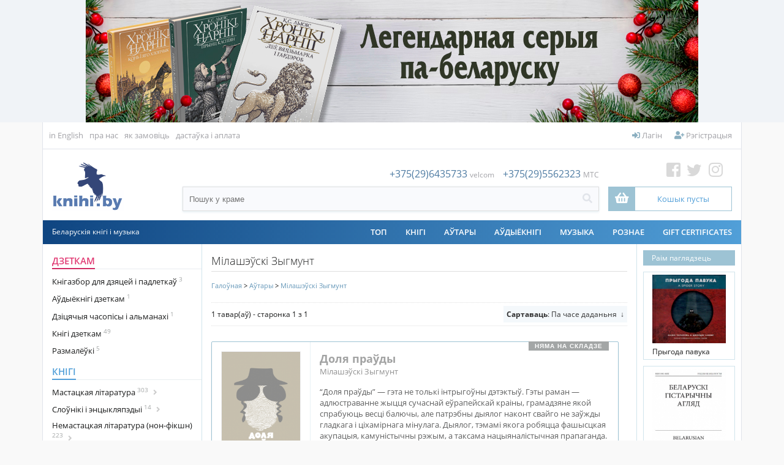

--- FILE ---
content_type: text/html; charset=UTF-8
request_url: https://knihi.by/be/Milaseuski_Zyhmunt?p=catalog&mode=catalog&parent=13606&pg=1&CatalogSetSortBy=date
body_size: 16058
content:
<?xml version="1.0" encoding="UTF-8" ?>
<!DOCTYPE html PUBLIC "-//W3C//DTD XHTML 1.0 Transitional//EN"
   "http://www.w3.org/TR/xhtml1/DTD/xhtml1-transitional.dtd">
<html xmlns="http://www.w3.org/1999/xhtml" xmlns:fb="http://www.facebook.com/2008/fbml" xml:lang="en" lang="en"> 
<head>
<meta name="viewport" content="width=device-width, initial-scale=1">
<title>Мілашэўскі Зыгмунт: KNIHI.BY. Беларускія кнігі</title>
<base href="https://knihi.by/"/>
<link rel="stylesheet" href="content/cache/skins/KNIHI/styles/combined.css?20201022">
<link rel="stylesheet" href="content/skins/KNIHI/fontawesome/css/all.css?20191003A">
<link rel="icon" type="image/png" href="images/icons/favicon-16.png" sizes="16x16">  
<link rel="icon" type="image/png" href="images/icons/favicon-32.png" sizes="32x32">  
<link rel="icon" type="image/png" href="images/icons/favicon-96.png" sizes="96x96">  
<link rel="apple-touch-icon" href="images/icons/favicon-120.png"> 
<link rel="apple-touch-icon" sizes="180x180" href="images/icons/favicon-180.png">  
<link rel="apple-touch-icon" sizes="152x152" href="images/icons/favicon-152.png">  
<link rel="apple-touch-icon" sizes="167x167" href="images/icons/favicon-167.png">  
<script type="text/javascript" language="javascript">
var site_https_url = "https://knihi.by/index.php?", site_http_url = "https://knihi.by/index.php?", site_base_url = "https://knihi.by/", site_dinamic_url = "https://knihi.by/index.php?", global_https_url = "https://knihi.by";
var site_admin_url = "https://knihi.by", site_ajax_url = "https://knihi.by/index.php?pcsid=ku9d2168drqtvevq0qjogel742", site_ajax_url_admin = "https://knihi.by", skin_images = "content/cache/skins/KNIHI/images/";
var skin_themes = "content/cache/skins/KNIHI/styles/", skin_name = "KNIHI", CartDeleteItemUrl = 'https://knihi.by/index.php?oa=RemoveItem', CartEmptyUrl = 'https://knihi.by/index.php?oa=ClearItems';
var orderItemsCount = 0;
var ClearCartOnLogout = false;
var urlLogout = "https://knihi.by/index.php?ua=user_logout";
var USER_DELETE_ADDRESS = "DeleteShippingAddress";
var USER_DELETE_PAYMENT_PROFILE = "DeletePaymentProfile";
var product_may_be_added = true;
var topMenu = 'YES';
var topMenuStyle = 'drop-down';
var sideMenuStyle = 'tree';
var cartVersion = '386r1(customcart,upgradesdisabled)';
var cartVersionRaw = '3.8.6 R.1 (custom cart, upgrades disabled)';
var facebookAccountLogin = true;
var facebookAppId = '185098995705215';
var auth_ok = false;
var login_ok = false;
</script>
<script type="text/javascript" language="javascript">var lpref = '_be';</script>
<script type="text/javascript">var yall=function(){"use strict";return function(e){var n=(e=e||{}).lazyClass||"lazy",t=e.lazyBackgroundClass||"lazy-bg",o="idleLoadTimeout"in e?e.idleLoadTimeout:200,r=e.observeChanges||!1,i=e.events||{},a=window,s="requestIdleCallback",c="IntersectionObserver",u=["srcset","src","poster"],d=[],l=function(e,o){return d.slice.call((o||document).querySelectorAll(e||"img."+n+",video."+n+",iframe."+n+",."+t))},f=function(n){var o,r,i=n.parentNode;for(var a in"PICTURE"==i.nodeName&&(r=i),"VIDEO"==n.nodeName&&(r=n),o=l("source",r))b(o[a]);b(n),n.autoplay&&n.load();var s=n.classList;s.contains(t)&&(s.remove(t),s.add(e.lazyBackgroundLoaded||"lazy-bg-loaded"))},v=function(e){for(var n in i)e.addEventListener(n,i[n].listener||i[n],i[n].options||void 0);y.observe(e)},b=function(e){u.forEach(function(n){n in e.dataset&&a.requestAnimationFrame(function(){e[n]=e.dataset[n]})})},g=l();if(/baidu|(?:google|bing|yandex|duckduck)bot/i.test(navigator.userAgent))for(var m in g)f(g[m]);else if(c in a&&c+"Entry"in a&&"isIntersecting"in a[c+"Entry"].prototype){var y=new a[c](function(e,t){e.forEach(function(e){if(e.isIntersecting){var i=e.target;s in a&&o?a[s](function(){f(i)},{timeout:o}):f(i),i.classList.remove(n),t.unobserve(i),(g=g.filter(function(e){return e!=i})).length||r||y.disconnect()}})},{rootMargin:("threshold"in e?e.threshold:200)+"px 0%"});for(var h in g)v(g[h]);r&&new MutationObserver(function(){l().forEach(function(e){g.indexOf(e)<0&&(g.push(e),v(e))})}).observe(l(e.observeRootSelector||"body")[0],e.mutationObserverOptions||{childList:!0,subtree:!0})}}}();</script>

<meta http-equiv="Content-Type" content="text/html; charset=UTF-8" />
<meta name="description" content="KNIHI.BY ― інтэрнэт-крама беларускай кнігі. Айчынная і перакладная літаратура, клясыка і сучаснасьць, публіцыстыка і гісторыя, мастацкая проза і паэзія ― па-беларуску. Дасылка поштаю па Беларусі і па ўсім сьвеце, дастаўка па Менску да любой станцыі мэтро, а таксама самавываз (ст. мэтро Грушаўка). Цяпер купіць беларускія кнігі можна зь любога кутка сьвету." />
<meta http-equiv="X-UA-Compatible" content="IE=EmulateIE7" />
<meta name="ddm-page" content="catalog" />
<meta name="ddm-lang" content="belarusian" />








<link href="content/vendors/jquery/rater/rater.css?386r1(customcart,upgradesdisabled)=1" rel="stylesheet" type="text/css" />
<link href="content/cache/skins/KNIHI/styles/all.css?20190901C&amp;386r1(customcart,upgradesdisabled)=1" rel="stylesheet" type="text/css" id="css-all" />
<link href="content/vendors/jquery/ui/themes/smoothness/smoothness.css?386r1(customcart,upgradesdisabled)=1" rel="stylesheet" type="text/css" />
<link href="content/cache/skins/KNIHI/styles/number_slideshow.css?386r1(customcart,upgradesdisabled)=1" rel="stylesheet" type="text/css" id="css-number_slideshow" />
<link href="content/cache/skins/KNIHI/styles/responsiveslides.css?386r1(customcart,upgradesdisabled)=1" rel="stylesheet" type="text/css" id="css-responsiveslides" />
<link rel="canonical" href="https://knihi.by:443/be/Milaseuski_Zyhmunt?p=catalog&mode=catalog&parent=13606&pg=1&CatalogSetSortBy=dat"/>
<script type="text/javascript" src="content/vendors/jquery/jquery-1.9.1.min.js"></script>
<script type="text/javascript" src="content/vendors/jquery/ui/jquery-ui-1.10.3.custom.min.js"></script>
<script type="text/javascript" src="content/cache/skins/KNIHI/javascript/combined.js?20200420"></script>

<script type="text/javascript" src="content/cache/languages/belarusian.js?7020b4f55af11c578552f5f02d213f17" ></script>
<script type="text/javascript" src="content/vendors/jquery/rater/jquery.rater-custom.js?386r1(customcart,upgradesdisabled)=1" ></script>
<script type="text/javascript" src="content/cache/skins/KNIHI/javascript/products_reviews.js?386r1(customcart,upgradesdisabled)=1" ></script>
<!--[if gte IE 7]>
<link type="text/css" rel="stylesheet" href="content/cache/skins/KNIHI/styles/ie7plus.css" />
<script type="text/javascript" src="content/cache/skins/KNIHI/javascript/ie7plus.js"></script>
<![endif]-->
<!--[if IE 7]>
<link rel="stylesheet" type="text/css" href="content/cache/skins/KNIHI/styles/ie7base.css" />
<link rel="stylesheet" type="text/css" href="content/cache/skins/KNIHI/styles/ie7.css" />
<script type="text/javascript" src="content/cache/skins/KNIHI/javascript/ie7base.js"></script>

<script type="text/javascript">
$(function() {
var zIndexNumber = 5000;
$('.ui-dialog, .drop-down-menu li,.drop-down-menu div').each(function() {
zIndexNumber -= 10;
});
});
</script>

<![endif]-->
<!--[if lte IE 6]>
<script type="text/javascript" src="content/vendors/jquery/pngFix/jquery.pngFix.pack.js"></script>
<link type="text/css" rel="stylesheet" href="content/cache/skins/KNIHI/styles/ie6base.css" />
<script type="text/javascript" src="content/cache/skins/KNIHI/javascript/ie6base.js"></script>
<link type="text/css" rel="stylesheet" href="content/cache/skins/KNIHI/styles/ie6.css" />
<script type="text/javascript" src="content/cache/skins/KNIHI/javascript/ie6.js"></script>
<![endif]-->
<!-- Google tag (gtag.js) -->
<script async src="https://www.googletagmanager.com/gtag/js?id=G-GM1G0795VZ"></script>
<script>
  window.dataLayer = window.dataLayer || [];
  function gtag(){dataLayer.push(arguments);}
  gtag('js', new Date());

  gtag('config', 'G-GM1G0795VZ');
</script><style type="text/css">
.top-banner { background-image: url(content/cache/skins/KNIHI/images/banner-top.png?20251103151734);}.left-banner { background-image: url(content/cache/skins/KNIHI/images/banner-left.png?20251103151734);}.right-banner { background-image: urlcontent/cache/skins/KNIHI/images/banner-right.png?20251103151734);}</style></head>
<body id="page-catalog" class="page page-catalog">
<div id="site-container" class="site-container">
<div class="top-banner">
<a href="https://knihi.by/cykl-chroniki-narnii" target="_blank">&nbsp;</a>
</div>
    <div class="s-container">
        <div class="bgr-banner left-banner">
            <a href="https://knihi.by/lohkaja-mova-kalandar-slounicak-na-2026-hod" target="_blank"></a>
                    </div>
        <div class="center-part">
                            <div class="container-navigation container-navigation-top clearfix">
                    <div id="navigation" class="layout-zone-navigation layout-zone col-wrap clearfix ">
    <div class="container-wrap doc1024x768C clearfix">
        <div class="col-left top-left-nav">
                                        <ul>                <!--li class="first"><a href="index.php?p=home">Галоўная</a></li-->
                                <li class="first"><a href="index.php?set_language=1">in English</a></li>
                                                                                                                                                                                    <li><a href="https://knihi.by/about-us">пра нас</a></li>
                                                                                <li><a href="https://knihi.by/order-instructions">як замовіць</a></li>
                                                                                                                    <li><a href="https://knihi.by/shipping-and-payments">дастаўка і аплата</a></li>
                                                </ul>
                    </div>
        <div class="col-right top-right-nav" style="position: relative;">
            <ul>
                <li id="btn-checkout-h" class="btn-important btn-checkout invisible"><a href="https://knihi.by/index.php?ua=user_start_checkout&amp;checkout_start_page=catalog"><i class="fas fa-check"></i> Аформіць замову</a></li>
                                                            <li><a href="https://knihi.by/index.php?p=login"><i class="fas fa-sign-in-alt"></i> Лагін</a></li>
                        <li><a href="https://knihi.by/index.php?p=signup"><i class="fas fa-user-plus"></i> Рэгістрацыя</a></li>
                                                                </ul>
        </div>
    </div>
</div>                </div>
                        <div class="container-header clearfix">
                    <div id="header" class="layout-zone-header layout-zone clearfix ">
<div class="header-container">
    <div>
                <a href="index.php?p=home" class="logo-main"><img class="image-logo "  src="content/cache/skins/KNIHI/images/image-logo.png" alt="" height="80px;" /></a>
            
    </div>
    <div class="search-box">
        <div class="phone">
<span>+375(29)6435733</span> <span class="font12 f-grey">velcom</span>
<span style="padding-left:10px;">+375(29)5562323</span> <span class="font12 f-grey">MTC</span>
        </div>
        <div class="search-header">
            <form action="https://knihi.by/index.php?" method="get" name="top_search_form" id="top_search_form">
                <input type="hidden" name="p" value="catalog"/>
                <input type="hidden" name="mode" value="search"/>
                <input type="hidden" name="search_in" value="all"/>
                <div class="search-form">
                    <div class="w100"><input id="search-field-inner"  style="outline:none;"   maxlength="256" type="text" name="search_str" value="" placeholder="Пошук у краме"/></div>
                    <div><a href="#" class="search-button"  id="search-button-top"><i class="fas fa-search"></i></a>
                    </div>
                </div>
                             </form>
        </div>
    </div>
    <div class="cart-social-box"> 
        <div><a href="https://web.facebook.com/knihi.by" class="fb" target="_blank"><i class="fab fa-facebook-square"></i></a>
<a href="https://twitter.com/knihi_by" class="tw" target="_blank"><i class="fab fa-twitter"></i></a>
<a href="https://www.instagram.com/knihi.by" class="inst" target="_blank"><i class="fab fa-instagram"></i></a>
</div>
<div style="position: relative;">
            <a href="https://knihi.by/index.php?p=cart" class="activation-show-my-cart-popup"  
title="Столькі цікавага, а кошык пусты!">
                <div class="cart-box">
                    <div>
                        <i class="fas fa-shopping-basket"></i>
                    </div>
                    <div>
                        <span class="order-total-amount">
                            Кошык пусты</span>
<span class="count-items-in-cart"></span>
                                                </div>
                </div>
            </a>
<div id="place-show-my-cart-popup">Кошык пусты</div>
</div>
    </div>
</div>     
     
</div>
<div class="header-m">
    <div>
                            <a href="index.php?p=home">
                <img src="images/knihi.png" class="logo-icon">
                <!--img class="image-logo "  src="content/cache/skins/KNIHI/images/image-logo.png" alt=""/-->
            </a>
                
    </div>
    <div><a class="mob-nav-link" id="mob-phone" href="#"><i class="fas fa-phone"></i></a></div>
    <div><a class="mob-nav-link" id="mob-search" href="#"><i class="fas fa-search"></i></a></div>
            <div><a href="https://knihi.by/index.php?p=login"><i class="fas fa-user"></i></a></div>
        <div><a href="https://knihi.by/index.php?p=cart"><i class="fas fa-shopping-basket"></i></a></div>
    <div class="mobile-navigation">
              <a href="#" class="mobile-nav-toggle" onclick="return false;">
                <div class="hamburger hamburger--spin">
                    <div class="hamburger-box">
                        <div class="hamburger-inner"></div>
                    </div>
                </div>
              </a>
      </div>
</div> 
<!-- phones-mobile-panel-->
<div class="mob-panel" id="mob-panel-phone">
        <div class="phone">
<div>
<a href="tel:+375(29)6435733">+375(29)6435733</a> <span class="font12 f-grey">velcom</span>
</div>
<div>
<a href="tel:+375(29)5562323">+375(29)5562323</a> <span class="font12 f-grey">MTC</span>
</div>
        </div>
    <div class="mob-panel-close">
        <a href="#" class="mob-panel-close-link"><i class="far fa-times-circle"></i></a>
    </div>
</div>
<!-- (end)phones-mobile-panel-->
<!-- search-mobile-panel-->
<div class="mob-panel" id="mob-panel-search">
    <div class="search">
        <div class="search-header">
            <form action="https://knihi.by/index.php?" method="get" name="top_search_form_m" id="top_search_form_m">
                <input type="hidden" name="p" value="catalog"/>
                <input type="hidden" name="mode" value="search"/>
                <input type="hidden" name="search_in" value="all"/>
                <div class="search-form">
                    <div class="w100"><input id="search-field-inner"  maxlength="256" type="text" name="search_str" style="outline:none;" value="" placeholder="Пошук у краме"/></div>
                    <div><a href="#" class="search-button" id="search-button-m"><i class="fas fa-search"></i></a>
                    </div>
                </div>
            </form>
        </div>
    </div>
    <!--div class="mob-panel-close">
        <a href="#" class="mob-panel-close-link"><i class="far fa-times-circle"></i></a>
    </div-->
</div>
<!-- (end)search-mobile-panel-->
<div class="mobile-navigation-panel clearfix">
<div class="clear"></div>
<ul>
<li><a href="https://knihi.by/index.php?p=login"><i class="fas fa-sign-in-alt fa-fw" id="aw-ico"></i> &nbsp;Лагін</a></li>
        <li><a href="https://knihi.by/index.php?p=signup"><i class="fas fa-user-plus fa-fw" id="aw-ico"></i> &nbsp;Рэгістрацыя</a></li>
<li style="font-weight: 600; color: #4a4a4a;"><a style="font-weight: 300;" href="https://knihi.by/index.php?p=cart">
<span class="nav-text">
          <i class="fas fa-shopping-basket fa-fw" id="aw-ico"></i> &nbsp;0.00 BYN 
(0)</span>
</a>
</li>
        <li><a href="https://knihi.by/index.php?ua=user_start_checkout&amp;checkout_start_page=catalog"><i class="far fa-credit-card fa-fw"  id="aw-ico"></i> &nbsp;Аформіць замову</a></li>
                        <!--div class="MobileDivider">
            <h4>Каталёг</h4>
        </div-->
<li   id="mobile-catalog-item"><a href="https://knihi.by/be/dzietkam">Дзеткам</a></li>
<li   id="mobile-catalog-item"><a href="https://knihi.by/be/knihi">Кнігі</a></li>
<li   id="mobile-catalog-item"><a href="https://knihi.by/be/christmas-gift/">Калядны падарунак</a></li>
<li   id="mobile-catalog-item"><a href="https://knihi.by/be/spis/knihi/komiksy">Коміксы</a></li>
<li   id="mobile-catalog-item"><a href="https://knihi.by/be/casopisy-i-almanachi">Часопісы і альманахі</a></li>
<li   id="mobile-catalog-item"><a href="https://knihi.by/be/kazki">Казкі</a></li>
<li   id="mobile-catalog-item"><a href="https://knihi.by/be/audyjoknihi">Аўдыёкнігі</a></li>
<li   id="mobile-catalog-item"><a href="https://knihi.by/be/vydavectvy">Выдавецтвы</a></li>
<li   id="mobile-catalog-item"><a href="https://knihi.by/be/kalendary">Календары</a></li>
<li   id="mobile-catalog-item"><a href="https://knihi.by/be/muzyka">Музыка</a></li>
<li   id="mobile-catalog-item"><a href="https://knihi.by/be/roznaje">Рознае</a></li>
<li   id="mobile-catalog-item"><a href="https://knihi.by/be/authors/">Аўтары</a></li>
<li><span><a href="https://knihi.by/index.php?p=gift_certificate">Gift Certificates</a></span></li>
        <ul>                                                                                                        <li><a href="https://knihi.by/about-us">пра нас</a></li>
                                                                <li><a href="https://knihi.by/order-instructions">як замовіць</a></li>
                                                                                            <li><a href="https://knihi.by/shipping-and-payments">дастаўка і аплата</a></li>
                                    </ul>
                                    <li><a href="index.php?set_language=1">in English</a></li>
                        </ul>
</div>            </div>
            <div class="container-menu">
                <div class="doc1024x768C container-wrap clearfix">
                    <div id="menu" class="layout-zone-menu layout-zone col-wrap ">
<div class="menu-line">
    <div>Беларускія кнігі і музыка</div>
        <div>
        <ul class="drop-down-menu clearfix">
            <li>
<a href="https://knihi.by/top" class="drop-down-menu-item" style="z-index:2;">ТОП</a>
</li>
<li  style="z-index:50;" /**/>
<a href="https://knihi.by/be/knihi" class="drop-down-menu-item" style="z-index:2;">Кнігі</a>
<!--a href="https://knihi.by/be/knihi" class="drop-down-menu-item parent" style="z-index:2;">Кнігі</a-->
</li>
<li>
<a href="https://knihi.by/autary" class="drop-down-menu-item" style="z-index:2;">АЎТАРЫ</a>
</li>
<li  style="z-index:50;" /**/>
<a href="https://knihi.by/be/audyjoknihi" class="drop-down-menu-item" style="z-index:2;">Аўдыёкнігі</a>
<!--a href="https://knihi.by/be/audyjoknihi" class="drop-down-menu-item parent" style="z-index:2;">Аўдыёкнігі</a-->
</li>
<li  style="z-index:50;" /**/>
<a href="https://knihi.by/be/muzyka" class="drop-down-menu-item" style="z-index:2;">Музыка</a>
<!--a href="https://knihi.by/be/muzyka" class="drop-down-menu-item parent" style="z-index:2;">Музыка</a-->
</li>
<li  style="z-index:50;" /**/>
<a href="https://knihi.by/be/roznaje" class="drop-down-menu-item" style="z-index:2;">Рознае</a>
<!--a href="https://knihi.by/be/roznaje" class="drop-down-menu-item parent" style="z-index:2;">Рознае</a-->
</li>

                        <li><a href="https://knihi.by/index.php?p=gift_certificate">Gift Certificates</a></li>
                    </ul>
        </div>
    </div>        
</div>                </div>
            </div>
                        <div class="container-main">
                <div class="doc1024x768C container-wrap clearfix">
                                        <div id="main">
                        <div id="left" class="layout-zone-left layout-zone ">
<div class="panel-catalog-categories panel clearfix ">
<div class="panel-catalog-left">
                <h4 class="f-cherry-light">
    <a href="https://knihi.by/be/dzietkam" class="f-cherry-light">Дзеткам</a>
            </h4>
                    <ul>
                                
            <li><a href="https://knihi.by/be/knihazbor-dla-dzietak" >Кнігазбор для дзяцей і падлеткаў<sup> 3</sup>
</a>
                </li>
                <li><a href="https://knihi.by/be/spis/dzietkam/audyjoknihi-dzietkam" >Аўдыёкнігі дзеткам<sup> 1</sup>
</a>
                </li>
                <li><a href="https://knihi.by/be/dziciacyja-casopisy-i-almanachi" >Дзіцячыя часопісы і альманахі<sup> 1</sup>
</a>
                </li>
                <li><a href="https://knihi.by/be/knihi-dzietkam" >Кнігі дзеткам<sup> 49</sup>
</a>
                </li>
                <li><a href="https://knihi.by/be/цэтлікі-да-кніг/размалёўкі" >Размалёўкі<sup> 5</sup>
</a>
                </li>
    
            </ul>
                        <h4 >
    <a href="https://knihi.by/be/knihi" >Кнігі</a>
            </h4>
                    <ul>
                                
            <li><a href="https://knihi.by/be/fiction/" class="cat_next">Мастацкая літаратура<sup> 303</sup>
<i class="fas fa-angle-right"></i> </a>
                    <ul class="next" id="cat6781" >
<a href="https://knihi.by/be/fiction/" >
                Усё<sup> 303</sup>
                </a>
                                
            <li><a href="https://knihi.by/be/klasyka-belaruskaj-litaratury" >Клясыка беларускай літаратуры<sup> 12</sup>
</a>
                </li>
                        <li><a href="https://knihi.by/be/paezija" >Паэзія<sup> 174</sup>
</a>
                </li>
                <li><a href="https://knihi.by/be/spis/knihi/mastackaja-proza" >Проза<sup> 165</sup>
</a>
                </li>
                <li><a href="https://knihi.by/be/spis/knihi/dramaturhija" >Драматургія<sup> 16</sup>
</a>
                </li>
                <li><a href="https://knihi.by/be/дэтэктывы/" >Дэтэктывы<sup> 7</sup>
</a>
                </li>
                <li><a href="https://knihi.by/be/spis/knihi/pryhodnickaja-litaratura" >Прыгодніцкая літаратура<sup> 4</sup>
</a>
                </li>
                <li><a href="https://knihi.by/be/spis/knihi/satyra" >Сатыра і гумар<sup> 5</sup>
</a>
                </li>
                <li><a href="https://knihi.by/be/susvietnaja-klasyka" >Сусьветная клясыка<sup> 44</sup>
</a>
                </li>
                <li><a href="https://knihi.by/be/spis/knihi/faksymilnyja-vydanni" >Факсымільныя выданьні<sup> 1</sup>
</a>
                </li>
                <li><a href="https://knihi.by/be/spis/knihi/fantastyka-i-fentezi" >Фантастыка і фэнтэзі<sup> 15</sup>
</a>
                </li>
    
            </ul>
                </li>
                <li><a href="https://knihi.by/be/spis/knihi/daviedkavaia-litaratura" class="cat_next">Cлоўнікі і энцыкляпэдыі<sup> 14</sup>
<i class="fas fa-angle-right"></i> </a>
                    <ul class="next" id="cat6602" >
<a href="https://knihi.by/be/spis/knihi/daviedkavaia-litaratura" >
                Усё<sup> 14</sup>
                </a>
                                
            <li><a href="https://knihi.by/be/spis/knihi/slouniki" >Слоўнікі<sup> 12</sup>
</a>
                </li>
    
            </ul>
                </li>
                <li><a href="https://knihi.by/be/non-fiction" class="cat_next">Немастацкая літаратура (нон-фікшн)<sup> 223</sup>
<i class="fas fa-angle-right"></i> </a>
                    <ul class="next" id="cat6782" >
<a href="https://knihi.by/be/non-fiction" >
                Усё<sup> 223</sup>
                </a>
                                
            <li><a href="https://knihi.by/be/archiealohija" >Археалёгія<sup> 2</sup>
</a>
                </li>
                <li><a href="https://knihi.by/be/architektura" >Архітэктура<sup> 5</sup>
</a>
                </li>
                <li><a href="https://knihi.by/be/historyja" class="cat_next">Гісторыя<sup> 89</sup>
<i class="fas fa-angle-right"></i> </a>
                    <ul class="next" id="cat6559" >
<a href="https://knihi.by/be/historyja" >
                Усё<sup> 89</sup>
                </a>
                                
            <li><a href="https://knihi.by/be/bpr-belarusian-people's-republic" >БНР (Беларуская Народная Рэспубліка)<sup> 5</sup>
</a>
                </li>
                <li><a href="https://knihi.by/be/grand-duchy-of-lithuania/" >Вялікае Княства Літоўскае<sup> 11</sup>
</a>
                </li>
                <li><a href="https://knihi.by/be/kastus-kalinouski" >Кастусь Каліноўскі<sup> 0</sup>
</a>
                </li>
                <li><a href="https://knihi.by/be/tadevus-kasciuska" >Тадэвуш Касцюшка<sup> 1</sup>
</a>
                </li>
                <li><a href="https://knihi.by/be/world-war-ii/" >Другая сусьветная вайна (WWII)<sup> 3</sup>
</a>
                </li>
                <li><a href="https://knihi.by/be/arsanskaja-bitva-1514" >Аршанская бітва 1514<sup> 0</sup>
</a>
                </li>
    
            </ul>
                </li>
                <li><a href="https://knihi.by/be/daviedacnaja-litaratura" >Даведачная літаратура<sup> 11</sup>
</a>
                </li>
                <li><a href="https://knihi.by/be/zycciapisy" >Жыцьцяпісы<sup> 52</sup>
</a>
                </li>
                <li><a href="https://knihi.by/be/krajaznaustva" >Краязнаўства<sup> 14</sup>
</a>
                </li>
                <li><a href="https://knihi.by/be/krytyka" >Крытыка<sup> 40</sup>
</a>
                </li>
                <li><a href="https://knihi.by/be/kulturalohija" >Культуралёгія<sup> 27</sup>
</a>
                </li>
                <li><a href="https://knihi.by/be/kucharstva" >Кухарства<sup> 2</sup>
</a>
                </li>
                <li><a href="https://knihi.by/be/spis/knihi/litaraturaznaustva" >Літаратуразнаўства<sup> 32</sup>
</a>
                </li>
                <li><a href="https://knihi.by/be/mastactva" >Мастацтва<sup> 18</sup>
</a>
                </li>
                <li><a href="https://knihi.by/be/spis/knihi/mastactvaznaustva" >Мастацтвазнаўства<sup> 7</sup>
</a>
                </li>
                <li><a href="https://knihi.by/be/movaznaustva" >Мовазнаўства<sup> 4</sup>
</a>
                </li>
                <li><a href="https://knihi.by/be/muzycnaja-litaratura" >Музычная літаратура<sup> 3</sup>
</a>
                </li>
                <li><a href="https://knihi.by/be/memuary" >Мэмуары<sup> 63</sup>
</a>
                </li>
                <li><a href="https://knihi.by/be/navukova-papularnaja-litaratura" >Навукова-папулярная літаратура<sup> 44</sup>
</a>
                </li>
                <li><a href="https://knihi.by/be/navukovaja-litaratura" >Навуковая літаратура<sup> 37</sup>
</a>
                </li>
                <li><a href="https://knihi.by/be/spis/knihi/navucalnaja-litaratura" >Навучальная літаратура<sup> 5</sup>
</a>
                </li>
                <li><a href="https://knihi.by/be/spis/knihi/pryrodaznaustva" >Прыродазнаўства<sup> 7</sup>
</a>
                </li>
                <li><a href="https://knihi.by/be/spis/knihi/publicystyka" >Публіцыстыка<sup> 81</sup>
</a>
                </li>
                <li><a href="https://knihi.by/be/spis/knihi/relihijnaja-litaratura" >Рэлігійная літаратура<sup> 5</sup>
</a>
                </li>
                <li><a href="https://knihi.by/be/spis/knihi/relihija" >Рэлігія<sup> 9</sup>
</a>
                </li>
                <li><a href="https://knihi.by/be/cetliki-da-knih/travelohi-padaroznyja-natatki" >Травэлёгі / Падарожныя нататкі<sup> 6</sup>
</a>
                </li>
                <li><a href="https://knihi.by/be/spis/knihi/falklor" >Фальклёр<sup> 7</sup>
</a>
                </li>
                <li><a href="https://knihi.by/be/filazofija" >Філязофія<sup> 13</sup>
</a>
                </li>
                <li><a href="https://knihi.by/be/epistalaryji" >Эпісталярыі<sup> 15</sup>
</a>
                </li>
                <li><a href="https://knihi.by/be/eseistyka" >Эсэістыка<sup> 44</sup>
</a>
                </li>
                <li><a href="https://knihi.by/be/cetliki-da-knih/etnahrafija" >Этнаграфія<sup> 9</sup>
</a>
                </li>
    
            </ul>
                </li>
                <li><a href="https://knihi.by/be/spis/knihi/insamounaja-litaratura" class="cat_next">Літаратура на іншых мовах<sup> 33</sup>
<i class="fas fa-angle-right"></i> </a>
                    <ul class="next" id="cat6622" >
<a href="https://knihi.by/be/spis/knihi/insamounaja-litaratura" >
                Усё<sup> 33</sup>
                </a>
                                
            <li><a href="https://knihi.by/be/pa-niamiecku" >Па-нямецку / Auf Deutsch<sup> 2</sup>
</a>
                </li>
                <li><a href="https://knihi.by/be/in-polish/po-polsku/" >Па-польску / Po polsku<sup> 1</sup>
</a>
                </li>
                <li><a href="https://knihi.by/be/in-russian/по-русски/" >Па-расейску / По-русски<sup> 17</sup>
</a>
                </li>
                <li><a href="https://knihi.by/be/па-ангельску/in-english/" >Па-ангельску  / In English<sup> 12</sup>
</a>
                </li>
    
            </ul>
                </li>
                <li><a href="https://knihi.by/be/pieraklady" class="cat_next">Пераклады<sup> 230</sup>
<i class="fas fa-angle-right"></i> </a>
                    <ul class="next" id="cat6567" >
<a href="https://knihi.by/be/pieraklady" >
                Усё<sup> 230</sup>
                </a>
                                
            <li><a href="https://knihi.by/be/pieraklady-aksany-danilcyk" >Пераклады Аксаны Данільчык<sup> 1</sup>
</a>
                </li>
                <li><a href="https://knihi.by/be/pieraklady-aleha-minkina" >Пераклады Алега Мінкіна<sup> 2</sup>
</a>
                </li>
                <li><a href="https://knihi.by/be/pieraklady-aleny-malceuskaj" >Пераклады Алены Мальчэўскай<sup> 1</sup>
</a>
                </li>
                <li><a href="https://knihi.by/be/pieraklady-alesia-razanava" >Пераклады Алеся Разанава<sup> 5</sup>
</a>
                </li>
                <li><a href="https://knihi.by/be/pieraklady-andreja-kima" >Пераклады Андрэя Кіма<sup> 2</sup>
</a>
                </li>
                <li><a href="https://knihi.by/be/pieraklady-andreja-strocava" >Пераклады Андрэя Строцава<sup> 1</sup>
</a>
                </li>
                <li><a href="https://knihi.by/be/pieraklady-andreja-chadanovica" >Пераклады Андрэя Хадановіча<sup> 12</sup>
</a>
                </li>
                <li><a href="https://knihi.by/be/pieraklady-antona-franciska-bryla" >Пераклады Антона Францішка Брыля<sup> 1</sup>
</a>
                </li>
                <li><a href="https://knihi.by/be/pieraklady-vasila-zujonka" >Пераклады Васіля Зуёнка<sup> 1</sup>
</a>
                </li>
                <li><a href="https://knihi.by/be/pieraklady-vasila-siomuchi" >Пераклады Васіля Сёмухі<sup> 7</sup>
</a>
                </li>
                <li><a href="https://knihi.by/be/pieraklady-viery-bakster" >Пераклады Веры Бакстэр<sup> 1</sup>
</a>
                </li>
                <li><a href="https://knihi.by/be/pieraklady-viktara-sukielovica" >Пераклады Віктара Шукеловіча<sup> 2</sup>
</a>
                </li>
                <li><a href="https://knihi.by/be/pieraklady-vincuka-viacorki" >Пераклады Вінцука Вячоркі<sup> 1</sup>
</a>
                </li>
                <li><a href="https://knihi.by/be/pieraklady-voli-firanki" >Пераклады Волі Фіранкі<sup> 1</sup>
</a>
                </li>
                <li><a href="https://knihi.by/be/pieraklady-volhi-hronskaj" >Пераклады Вольгі Гронскай<sup> 1</sup>
</a>
                </li>
                <li><a href="https://knihi.by/be/pieraklady-viacaslava-rahojsy" >Пераклады Вячаслава Рагойшы<sup> 1</sup>
</a>
                </li>
                <li><a href="https://knihi.by/be/пераклады-ганны-янкуты/" >Пераклады Ганны Янкуты<sup> 4</sup>
</a>
                </li>
                <li><a href="https://knihi.by/be/pieraklady-hienadzia-buraukina" >Пераклады Генадзя Бураўкіна<sup> 1</sup>
</a>
                </li>
                <li><a href="https://knihi.by/be/pieraklady-hieorhija-lichtarovica" >Пераклады Георгія Ліхтаровіча<sup> 5</sup>
</a>
                </li>
                <li><a href="https://knihi.by/be/pieraklady-dzmitra-scarbiny" >Пераклады Дзмітра Шчарбіны<sup> 1</sup>
</a>
                </li>
                <li><a href="https://knihi.by/be/pieraklady-zmitra-kolasa" >Пераклады Зьмітра Коласа<sup> 5</sup>
</a>
                </li>
                <li><a href="https://knihi.by/be/pieraklady-ihara-krebsa" >Пераклады Ігара Крэбса<sup> 2</sup>
</a>
                </li>
                <li><a href="https://knihi.by/be/pieraklady-ihara-kulikova" >Пераклады Ігара Кулікова<sup> 5</sup>
</a>
                </li>
                <li><a href="https://knihi.by/be/pieraklady-kaciaryny-macijeuskaj" >Пераклады Кацярыны Маціеўскай<sup> 5</sup>
</a>
                </li>
                <li><a href="https://knihi.by/be/pieraklady-lavona-barsceuskaha" >Пераклады Лявона Баршчэўскага<sup> 46</sup>
</a>
                </li>
                <li><a href="https://knihi.by/be/pieraklady-maksa-scura" >Пераклады Макса Шчура<sup> 1</sup>
</a>
                </li>
                <li><a href="https://knihi.by/be/pieraklady-maryi-puskinaj" >Пераклады Марыі Пушкінай<sup> 6</sup>
</a>
                </li>
                <li><a href="https://knihi.by/be/pieraklady-maryny-kazlouskaj" >Пераклады Марыны Казлоўскай<sup> 2</sup>
</a>
                </li>
                <li><a href="https://knihi.by/be/pieraklady-maryny-sody" >Пераклады Марыны Шоды<sup> 4</sup>
</a>
                </li>
                <li><a href="https://knihi.by/be/pieraklady-mikoly-chaustovica" >Пераклады Міколы Хаўстовіча<sup> 2</sup>
</a>
                </li>
                <li><a href="https://knihi.by/be/pieraklady-michasia-skobly" >Пераклады Міхася Скоблы<sup> 1</sup>
</a>
                </li>
                        <li><a href="https://knihi.by/be/pieraklady-nila-hilevica" >Пераклады Ніла Гілевіча<sup> 1</sup>
</a>
                </li>
                <li><a href="https://knihi.by/be/pieraklady-niny-macias" >Пераклады Ніны Мацяш<sup> 1</sup>
</a>
                </li>
                <li><a href="https://knihi.by/be/pieraklady-paula-kasciukievica" >Пераклады Паўла Касцюкевіча<sup> 7</sup>
</a>
                </li>
                <li><a href="https://knihi.by/be/pieraklady-ryhora-baraduliba" >Пераклады Рыгора Барадуліна<sup> 7</sup>
</a>
                </li>
                <li><a href="https://knihi.by/be/pieraklady-sviatlany-bohus" >Пераклады Сьвятланы Богуш<sup> 2</sup>
</a>
                </li>
                <li><a href="https://knihi.by/be/pieraklady-siarhieja-supy" >Пераклады Сяргея Шупы<sup> 3</sup>
</a>
                </li>
                <li><a href="https://knihi.by/be/pieraklady-uladzimira-bruja" >Пераклады Уладзіміра Бруя<sup> 1</sup>
</a>
                </li>
                <li><a href="https://knihi.by/be/pieraklady-uladzimira-niakliajeva" >Пераклады Уладзіміра Някляева<sup> 1</sup>
</a>
                </li>
                <li><a href="https://knihi.by/be/pieraklady-franca-korzuna" >Пераклады Франца Корзуна<sup> 1</sup>
</a>
                </li>
                <li><a href="https://knihi.by/be/pieraklady-julii-cimafiejevaj" >Пераклады Юліі Цімафеевай<sup> 1</sup>
</a>
                </li>
                <li><a href="https://knihi.by/be/pieraklady-jazepa-januskievica" >Пераклады Язэпа Янушкевіча<sup> 1</sup>
</a>
                </li>
                <li><a href="https://knihi.by/be/pieraklady-jakuba-lapatki" >Пераклады Якуба Лапаткі<sup> 3</sup>
</a>
                </li>
                <li><a href="https://knihi.by/be/pieraklady-janki-sipakova" >Пераклады Янкі Сіпакова<sup> 1</sup>
</a>
                </li>
                <li><a href="https://knihi.by/be/pieraklady-jany-uladyki" >Пераклады Яны Ўладыкі<sup> 1</sup>
</a>
                </li>
                <li><a href="https://knihi.by/be/pieraklady-jauhiena-papakula" >Пераклады Яўгена Папакуля<sup> 1</sup>
</a>
                </li>
    
            </ul>
                </li>
                <li><a href="https://knihi.by/be/fotaalbomy" >Фотаальбомы<sup> 14</sup>
</a>
                </li>
                <li><a href="https://knihi.by/be/sets-of-books/" class="cat_next">Сэрыі кніг<sup> 169</sup>
<i class="fas fa-angle-right"></i> </a>
                    <ul class="next" id="cat6779" >
<a href="https://knihi.by/be/sets-of-books/" >
                Усё<sup> 169</sup>
                </a>
                                
            <li><a href="https://knihi.by/be/spis/knihi/biblijatecka-casopisu-dziejaslou" >Сэрыя &quot;Бібліятэчка часопіса &quot;Дзеяслоў&quot;<sup> 6</sup>
</a>
                </li>
                <li><a href="https://knihi.by/be/knizny-rys" >&quot;Кніжны рысь&quot;<sup> 9</sup>
</a>
                </li>
                <li><a href="https://knihi.by/be/mienskaja-trylohija-siarhieja-piasieckaha" >&quot;Менская трылогія&quot; Сяргея Пясецкага<sup> 3</sup>
</a>
                </li>
                <li><a href="https://knihi.by/be/edd-skandynauskaja-mitalohija" >Эда. Скандынаўская міталёгія<sup> 1</sup>
</a>
                </li>
                <li><a href="https://knihi.by/be/biblijateka-casopisa-bielaruski-histarycny-ahlad" >Бібліятэка часопіса &quot;Беларускі Гістарычны Агляд&quot;<sup> 6</sup>
</a>
                </li>
                                        <li><a href="https://knihi.by/be/250-unikalnych-marsrutau-pa-majoj-bielarusi" >Сэрыя &quot;250 унікальных маршрутаў па маёй Беларусі&quot;<sup> 5</sup>
</a>
                </li>
                <li><a href="https://knihi.by/be/seryja-littera-scripta" >Сэрыя &quot;Littera scripta&quot;<sup> 6</sup>
</a>
                </li>
                                                                <li><a href="https://knihi.by/be/spis/knihi/seryja-biblijateka-bielaruski-kalehijum" >Сэрыя &quot;Бібліятэка &quot;Беларускі калегіюм&quot;<sup> 2</sup>
</a>
                </li>
                <li><a href="https://knihi.by/be/seryja-biblijateka-svajksty" >Сэрыя &quot;Бібліятэка &quot;Свайксты&quot;<sup> 1</sup>
</a>
                </li>
                <li><a href="https://knihi.by/be/biblijateka-backauscyny" class="cat_next">Сэрыя &quot;Бібліятэка Бацькаўшчыны&quot;<sup> 13</sup>
<i class="fas fa-angle-right"></i> </a>
                    <ul class="next" id="cat6661" >
<a href="https://knihi.by/be/biblijateka-backauscyny" >
                Усё<sup> 13</sup>
                </a>
                                
            <li><a href="https://knihi.by/be/spadcyna-ahledziny" >Спадчына: агледзіны<sup> 3</sup>
</a>
                </li>
    
            </ul>
                </li>
                <li><a href="https://knihi.by/be/spis/knihi/biblijateka-sajuza-bielaruskich-pismiennikau-kniharnia-pismiennika" class="cat_next">Сэрыя &quot;Бібліятэка Саюза беларускіх пісьменнікаў “Кнігарня пісьменніка”<sup> 26</sup>
<i class="fas fa-angle-right"></i> </a>
                    <ul class="next" id="cat6706" >
<a href="https://knihi.by/be/spis/knihi/biblijateka-sajuza-bielaruskich-pismiennikau-kniharnia-pismiennika" >
                Усё<sup> 26</sup>
                </a>
                                
            <li><a href="https://knihi.by/be/spis/knihi/padseryja-kalarovy-rovar" >Падсэрыя &quot;Каляровы Ровар&quot;<sup> 1</sup>
</a>
                </li>
                <li><a href="https://knihi.by/be/cetliki-da-knih/biblijateka-sajuza-bielaruskich-pismiennikau-kniharnia-pismiennika/punkt-adliku" >Падсэрыя &quot;Пункт адліку&quot;<sup> 8</sup>
</a>
                </li>
    
            </ul>
                </li>
                <li><a href="https://knihi.by/be/seryja-biblijatecka-pismiennika" >Сэрыя &quot;Бібліятэчка пісьменніка&quot;<sup> 1</sup>
</a>
                </li>
                <li><a href="https://knihi.by/be/seryja-vietracok" >Сэрыя &quot;Ветрачок&quot;<sup> 7</sup>
</a>
                </li>
                <li><a href="https://knihi.by/be/seryja-halereja-calaviecaj-dumki" >Сэрыя &quot;Галерэя чалавечай думкі&quot;<sup> 5</sup>
</a>
                </li>
                <li><a href="https://knihi.by/be/seryja-dzikaja-pryroda-pobac" >Сэрыя &quot;Дзікая прырода побач&quot;<sup> 3</sup>
</a>
                </li>
                <li><a href="https://knihi.by/be/сэрыя-добрая-кніга/" >Сэрыя &quot;Добрая кніга&quot;<sup> 2</sup>
</a>
                </li>
                <li><a href="https://knihi.by/be/seryja-dramaturhi-svietu" >Сэрыя &quot;Драматургі свету&quot;<sup> 3</sup>
</a>
                </li>
                        <li><a href="https://knihi.by/be/сэрыя-кляйноты/" >Сэрыя &quot;Кляйноты&quot;<sup> 1</sup>
</a>
                </li>
                <li><a href="https://knihi.by/be/seryja-litaraturnaja-skarbonka" >Сэрыя &quot;Літаратурная скарбонка&quot;<sup> 3</sup>
</a>
                </li>
                <li><a href="https://knihi.by/be/seryja-maja-bielaruskaja-kniha" >Сэрыя &quot;Мая беларуская кніга&quot;<sup> 2</sup>
</a>
                </li>
                <li><a href="https://knihi.by/be/seryja-nasy-svautyja-ziemlaki" >Сэрыя &quot;Нашы славутыя землякі&quot;<sup> 2</sup>
</a>
                </li>
                        <li><a href="https://knihi.by/be/seryja-paety-planiety" >Сэрыя &quot;Паэты планеты&quot;<sup> 59</sup>
</a>
                </li>
                <li><a href="https://knihi.by/be/spis/knihi/seryja-ceskaja-kalekcyja" >Сэрыя &quot;Чэская калекцыя&quot;<sup> 2</sup>
</a>
                </li>
                <li><a href="https://knihi.by/be/spis/knihi/seryja-ja-knihu-maju" >Сэрыя &quot;Я кнігу маю&quot;<sup> 2</sup>
</a>
                </li>
                <li><a href="https://knihi.by/be/cykl-chroniki-narnii" >Цыкл &quot;Хронікі Нарніі&quot;<sup> 4</sup>
</a>
                </li>
    
            </ul>
                </li>
                <li><a href="https://knihi.by/be/literary-awards/" class="cat_next">Літаратурныя прэміі<sup> 26</sup>
<i class="fas fa-angle-right"></i> </a>
                    <ul class="next" id="cat6785" >
<a href="https://knihi.by/be/literary-awards/" >
                Усё<sup> 26</sup>
                </a>
                                
            <li><a href="https://knihi.by/be/litaraturnaja-premija-michasia-stralcova" >Літаратурная прэмія Міхася Стральцова<sup> 6</sup>
</a>
                </li>
                        <li><a href="https://knihi.by/be/spis/knihi/long-list-premiji-hiedrojca-2016" >Лонг-ліст Прэміі Гедройца’2016<sup> 1</sup>
</a>
                </li>
                <li><a href="https://knihi.by/be/цэтлікі-да-кніг/ляўрэаты-літаратурных-прэміяў" >Ляўрэаты літаратурных прэміяў<sup> 20</sup>
</a>
                </li>
                <li><a href="https://knihi.by/be/naminanty-na-premiju-hiedrojcia-2021" >Намінанты на Прэмію Гедройця&#039;2021<sup> 2</sup>
</a>
                </li>
                <li><a href="https://knihi.by/be/cetliki-da-knih/short-list-premii-hiedrojca-2015" >Шорт-ліст Прэміі Гедройца’2015<sup> 1</sup>
</a>
                </li>
    
            </ul>
                </li>
            
            </ul>
                        <h4 >
    <a href="https://knihi.by/be/christmas-gift/" >Калядны падарунак</a>
            </h4>
                        <h4 >
    <a href="https://knihi.by/be/spis/knihi/komiksy" >Коміксы</a>
            </h4>
                        <h4 >
    <a href="https://knihi.by/be/casopisy-i-almanachi" >Часопісы і альманахі</a>
            </h4>
                    <ul>
                                
            <li><a href="https://knihi.by/be/casopisy-dziejaslou" >Часопісы &quot;Дзеяслоў&quot;<sup> 27</sup>
</a>
                </li>
                <li><a href="https://knihi.by/be/almanach-zapisy-binim" >Альманах &quot;Запісы БІНіМ&quot;<sup> 4</sup>
</a>
                </li>
                        <li><a href="https://knihi.by/be/histarycnyja-casopisy" >Гістарычныя часопісы<sup> 11</sup>
</a>
                </li>
                <li><a href="https://knihi.by/be/casopisy-asciarozna-dzieci" >Часопісы &quot;Асцярожна: дзеці!&quot;<sup> 1</sup>
</a>
                </li>
                <li><a href="https://knihi.by/be/casopisy-bielaruski-histarycny-ahlad" >Часопісы &quot;Беларускі Гістарычны Агляд&quot;<sup> 15</sup>
</a>
                </li>
                            
            </ul>
                        <h4 >
    <a href="https://knihi.by/be/kazki" >Казкі</a>
            </h4>
                        <h4 >
    <a href="https://knihi.by/be/audyjoknihi" >Аўдыёкнігі</a>
            </h4>
                    <ul>
                                
            <li><a href="https://knihi.by/be/spis/audyjoknihi/dziciacyja-audyjoknihi" >Дзіцячыя аўдыёкнігі<sup> 1</sup>
</a>
                </li>
    
            </ul>
                        <h4 >
    <a href="https://knihi.by/be/vydavectvy" >Выдавецтвы</a>
            </h4>
                    <ul>
                                
            <li><a href="https://knihi.by/be/koska-vydaviectva" >Koska (выдавецтва Надзеі Кандрусевіч)<sup> 6</sup>
</a>
                </li>
                <li><a href="https://knihi.by/be/skaryna-press/" >Skaryna Press (выдавецтва)<sup> 1</sup>
</a>
                </li>
                <li><a href="https://knihi.by/be/alfa-kniha" >Альфа-кніга, выдавецтва<sup> 6</sup>
</a>
                </li>
                <li><a href="https://knihi.by/be/spis/vydavectvy/vydaviectva-bielaruskaie-histarycnaie-tavarystva-bielastok" >Беларускае Гістарычнае Таварыства (Беласток)<sup> 1</sup>
</a>
                </li>
                <li><a href="https://knihi.by/be/spis/vydavectvy/vydaviectva-bielaruskaja-navuka" >Беларуская навука<sup> 2</sup>
</a>
                </li>
                        <li><a href="https://knihi.by/be/bielaruski-sajuz-dyzajnierau" >Беларускі саюз дызайнераў<sup> 1</sup>
</a>
                </li>
                <li><a href="https://knihi.by/be/spis/vydavectvy/vydaviectva-bielarus" >Беларусь (выдавецтва)<sup> 2</sup>
</a>
                </li>
                <li><a href="https://knihi.by/be/vilma" >Вільма (выдавецкая ініцыятыва)<sup> 3</sup>
</a>
                </li>
                <li><a href="https://knihi.by/be/spis/vydavectvy/vydaviec-kalosa-alaksandar" >Выдавец Калоша Аляксандар<sup> 1</sup>
</a>
                </li>
                <li><a href="https://knihi.by/be/vydaviec-zmicier-kolas" >Выдавец Колас Зміцер<sup> 90</sup>
</a>
                </li>
                <li><a href="https://knihi.by/be/spis/vydavectvy/vydaviec-ihar-lohvinau" >Выдавец Логвінаў Ігар<sup> 37</sup>
</a>
                </li>
                <li><a href="https://knihi.by/be/vydaviec-ramaniuk-dzianis" >Выдавец Раманюк Дзяніс<sup> 13</sup>
</a>
                </li>
                                <li><a href="https://knihi.by/be/cymbierau-raman" >Выдавец Цымбераў Раман<sup> 65</sup>
</a>
                </li>
                                <li><a href="https://knihi.by/be/spis/vydavectvy/vydaviectva-halijafy" >Галіяфы<sup> 3</sup>
</a>
                </li>
                                <li><a href="https://knihi.by/be/ivc-minfina-vydaviectva" >ІВЦ Мінфіна (выдавецтва)<sup> 1</sup>
</a>
                </li>
                <li><a href="https://knihi.by/be/vydaviectvy/inbielkult-smalensk" >Інбелкульт (Смаленск)<sup> 14</sup>
</a>
                </li>
                <li><a href="https://knihi.by/be/spis/vydavectvy/vydaviectva-instytut-bielarusistyki" >Інстытут Беларусістыкі<sup> 1</sup>
</a>
                </li>
                <li><a href="https://knihi.by/be/капітал-прынт-выдавецтва/" >Капітал Прынт (выдавецтва)<sup> 8</sup>
</a>
                </li>
                <li><a href="https://knihi.by/be/kauceh-vydaviectva" >Каўчэг<sup> 2</sup>
</a>
                </li>
                <li><a href="https://knihi.by/be/knihazbor-vydaviectva" >Кнігазбор (выдавецтва)<sup> 70</sup>
</a>
                </li>
                <li><a href="https://knihi.by/be/limaryus-vydaviectva" >Лімарыус (выдавецтва)<sup> 1</sup>
</a>
                </li>
                                <li><a href="https://knihi.by/be/spis/vydavectvy/vydaviectva-medysont" >Медысонт<sup> 9</sup>
</a>
                </li>
                                        <li><a href="https://knihi.by/be/pazytyu-centr-vydaviectva" >Пазытыў-цэнтр (выдавецтва)<sup> 8</sup>
</a>
                </li>
                <li><a href="https://knihi.by/be/papury-vydaviectva" >Папуры, выдавецтва<sup> 24</sup>
</a>
                </li>
                <li><a href="https://knihi.by/be/pflaumbaum-vydavieckaja-inicyjatyva" >Пфляўмбаўм (выдавецкая ініцыятыва)<sup> 4</sup>
</a>
                </li>
                                <li><a href="https://knihi.by/be/vydavectvy/vydaviectva-technalohija" >Тэхналогія (выдавецтва)<sup> 31</sup>
</a>
                </li>
                                <li><a href="https://knihi.by/be/царква-абуджэнне-выдавецтва/" >Царква Абуджэнне (выдавецтва)<sup> 3</sup>
</a>
                </li>
                <li><a href="https://knihi.by/be/encyklapiedyks-vydaviedstva" >Энцыклапедыкс (выдавецтва)<sup> 8</sup>
</a>
                </li>
                        <li><a href="https://knihi.by/be/januskievic-vydaviectva" >Янушкевіч (выдавецтва)<sup> 7</sup>
</a>
                </li>
    
            </ul>
                        <h4 >
    <a href="https://knihi.by/be/kalendary" >Календары</a>
            </h4>
                        <h4 >
    <a href="https://knihi.by/be/muzyka" >Музыка</a>
            </h4>
                    <ul>
                                
        
            </ul>
                        <h4 >
    <a href="https://knihi.by/be/roznaje" >Рознае</a>
            </h4>
                    <ul>
                                
                                    <li><a href="https://knihi.by/be/цэтлікі-да-рознага/сувэніры" class="cat_next">Сувэніры<sup> 2</sup>
<i class="fas fa-angle-right"></i> </a>
                    <ul class="next" id="cat6626" >
<a href="https://knihi.by/be/цэтлікі-да-рознага/сувэніры" >
                Усё<sup> 2</sup>
                </a>
                                
        
            </ul>
                </li>
    
            </ul>
                        <h4 >
     <a href="autary">Аўтары</a>
            </h4>
                    <ul>
 <li><a href="autary">Усе аўтары<sup> 406</sup></a></li>
                                
                                                                                                                                                                                                                                                                                                    <li><a href="https://knihi.by/be/Arlou_Uladzimier" >Арлоў Уладзімер<sup> 1</sup>
</a>
                </li>
                                                                                                                                                                                                                                        <li><a href="https://knihi.by/be/baradulin-ryhor" >Барадулін Рыгор<sup> 5</sup>
</a>
                </li>
                        <li><a href="https://knihi.by/be/baranouski-michal" >Бараноўскі Міхал<sup> 4</sup>
</a>
                </li>
                                                                                                                                                                                                                                                                                                                                                                                                                                                                                                                                                <li><a href="https://knihi.by/be/bykau-vasil" >Быкаў Васіль<sup> 3</sup>
</a>
                </li>
                                                                                                                                                                                                                                                                                                                                                                                                                                                                                                                                                                                                                                                                                                                        <li><a href="https://knihi.by/be/Hardzijenka_Natalla" >Гардзіенка Наталля<sup> 1</sup>
</a>
                </li>
                                                                                                                                                                                                                <li><a href="https://knihi.by/be/hlobus-adam" >Глобус Адам<sup> 5</sup>
</a>
                </li>
                                                                                                                                                                                                                                                                                                                                                                                                                <li><a href="https://knihi.by/be/dubaviec-siarhiej-usie-knihi" >Дубавец Сяргей<sup> 2</sup>
</a>
                </li>
                                                                                                                                                                                                                                                                                                                                                        <li><a href="https://knihi.by/be/ivascanka-anatol" >Івашчанка Анатоль<sup> 1</sup>
</a>
                </li>
                                                                                                                                                        <li><a href="https://knihi.by/be/kazko-viktar" >Казько Віктар<sup> 1</sup>
</a>
                </li>
                                                                                                                                                                                                                                                                                                                                                                                                                                                                                                                                                                                                                                                                                                                                                                                                                                                                                                                                                                                                                                                                                                                                                                                                                                                                                                                                                                        <li><a href="https://knihi.by/be/Martysievic_Maryja" >Мартысевіч Марыя<sup> 2</sup>
</a>
                </li>
                                <li><a href="https://knihi.by/be/marcinovic-viktar" >Марціновіч Віктар<sup> 1</sup>
</a>
                </li>
                                                                                                                                                                                                                                                                                <li><a href="https://knihi.by/be/mudrou-vinces" >Мудроў Вінцэсь<sup> 3</sup>
</a>
                </li>
                                                                                                                                                                                                                                                                                                                                                                                                                                                                                                                                        <li><a href="https://knihi.by/be/piatrovic-barys" >Пятровіч Барыс<sup> 2</sup>
</a>
                </li>
                                                                                                                                                                                                                                                                                                                                                                                                                                                                                                                                                                                                                                                                                                                                                                                                                                                                                                                                                        <li><a href="https://knihi.by/be/scieburaka-usievalad" >Сцебурака Усевалад<sup> 2</sup>
</a>
                </li>
                                                                                                                                                                                                                                                                                                                                                                                                                                                                                                        <li><a href="https://knihi.by/be/fiedarenka-andrej" >Федарэнка Андрэй<sup> 1</sup>
</a>
                </li>
                                                                                                                <li><a href="https://knihi.by/be/Chareuski_Siarhiej" >Харэўскі Сяргей<sup> 3</sup>
</a>
                </li>
                                                                                                                                                                                                                                                                                                                                                                                                                                                                                                                                                                                                                                                                                                                                                                                                                                <li><a href="https://knihi.by/be/jasminska-nadzieja" >Ясмінска Надзея<sup> 3</sup>
</a>
                </li>
            
            </ul>
            
    <!--h4>
        <a href="#">Кнігі</a>
    </h4>
    <ul>
        <li><a href="#">Сучасная проза</a></li>
        <li><a href="#">Сучасная паэзія</a></li>
        <li><a href="#">Беларуская класіка</a></li>
        <li class="active"><a href="#" class="active">Замежная літаратура</a>
            <ul class="next">
                <li><a href="#">Класіка</a></li>
                <li><a href="#">Дзеткам</a></li>
                <li><a href="#">Шведская літаратура</a>
                </li>
                <li><a href="#">Французская літаратура</a></li>
            </ul>
        </li>
        <li><a href="#">Дзеткам</a></li>
        <li><a href="#">Гісторыя</a></li>
        <li><a href="#">Публіцыстыка</a></li>
    </ul-->
</div>    
</div>    
</div>
                        <div id="content" class="layout-zone-content layout-zone ">
<div class="page-catalog page-catalog-catalog page-catalog-category-13606 page-catalog-category-level-2 wrap clearfix ">
<h1>Мілашэўскі Зыгмунт</h1>
<div class="catalog-bread-crumbs ">
<a href="index.php?p=home">Галоўная</a> 
&gt; <a href="https://knihi.by/be/authors/">Аўтары</a>
&gt; <a href="https://knihi.by/be/Milaseuski_Zyhmunt">Мілашэўскі Зыгмунт</a>
</div>        <!--div class="w100 text-center">
<img id="categoryImg" src="images/cat.jpg" alt="Мілашэўскі Зыгмунт" class="img-category" title=" Мілашэўскі Зыгмунт" />
        </div-->
<div class="catalog-navigation clearfix ">
<div class="col-wrap clearfix">
<div class="col-40 clearfix">
<div class="left">
1 тавар(аў) -
старонка 1 з 1
</div>
</div>
<div class="col-60 clearfix">
<ul id="catalog-navigation-menu" class="drop-down-menu clearfix" style="float:right;">
<li id="catalog-navigation-menu-pagesize">
<a href="#"><strong>Items</strong></a>
<ul>
<li><a href="/be/Milaseuski_Zyhmunt?p=catalog&amp;mode=catalog&amp;parent=13606&amp;pg=1&amp;pagesize=20" class="current">20</a></li>


<li><a href="/be/Milaseuski_Zyhmunt?p=catalog&amp;mode=catalog&amp;parent=13606&amp;pg=1&amp;pagesize=40" >40</a></li>

<li><a href="/be/Milaseuski_Zyhmunt?p=catalog&amp;mode=catalog&amp;parent=13606&amp;pg=1&amp;pagesize=60" >60</a></li>
</ul>
</li>
<li id="catalog-navigation-menu-sort">
<a href="#"><strong>Сартаваць</strong></a>
<ul>
<li><a href="/be/Milaseuski_Zyhmunt?p=catalog&amp;mode=catalog&amp;parent=13606&amp;pg=1&amp;CatalogSetSortBy=stock_alpha" >Па наяўнасьці</a></li>
<li><a href="/be/Milaseuski_Zyhmunt?p=catalog&amp;mode=catalog&amp;parent=13606&amp;pg=1&amp;CatalogSetSortBy=priority" >Папулярныя</a></li>
<li><a href="/be/Milaseuski_Zyhmunt?p=catalog&amp;mode=catalog&amp;parent=13606&amp;pg=1&amp;CatalogSetSortBy=date" class="current">Па часе даданьня</a></li>
<li><a href="/be/Milaseuski_Zyhmunt?p=catalog&amp;mode=catalog&amp;parent=13606&amp;pg=1&amp;CatalogSetSortBy=name" >Па альфабэце</a></li>
<li><a href="/be/Milaseuski_Zyhmunt?p=catalog&amp;mode=catalog&amp;parent=13606&amp;pg=1&amp;CatalogSetSortBy=price_desc" >Спачатку даражэйшыя</a></li>
<li><a href="/be/Milaseuski_Zyhmunt?p=catalog&amp;mode=catalog&amp;parent=13606&amp;pg=1&amp;CatalogSetSortBy=price" >Спачатку таньнейшыя</a></li>
</ul>
</li>
<li id="catalog-navigation-menu-view">
<a href="#"><strong>View</strong></a>
<ul>
<li><a href="/be/Milaseuski_Zyhmunt?p=catalog&amp;mode=catalog&amp;parent=13606&amp;pg=1&amp;CatalogSetView=Text" >Text</a></li>
<li><a href="/be/Milaseuski_Zyhmunt?p=catalog&amp;mode=catalog&amp;parent=13606&amp;pg=1&amp;CatalogSetView=Thumb1" >Single column</a></li>
<li><a href="/be/Milaseuski_Zyhmunt?p=catalog&amp;mode=catalog&amp;parent=13606&amp;pg=1&amp;CatalogSetView=Thumb2" >Double column</a></li>
<li><a href="/be/Milaseuski_Zyhmunt?p=catalog&amp;mode=catalog&amp;parent=13606&amp;pg=1&amp;CatalogSetView=Display" >Two column</a></li>
<li><a href="/be/Milaseuski_Zyhmunt?p=catalog&amp;mode=catalog&amp;parent=13606&amp;pg=1&amp;CatalogSetView=DisplayBox" >Two column box</a></li>
<li><a href="/be/Milaseuski_Zyhmunt?p=catalog&amp;mode=catalog&amp;parent=13606&amp;pg=1&amp;CatalogSetView=Thumb3" class="current">Three column</a></li>
<li><a href="/be/Milaseuski_Zyhmunt?p=catalog&amp;mode=catalog&amp;parent=13606&amp;pg=1&amp;CatalogSetView=Flexible" >Flexible</a></li>
</ul>
</li>
</ul>
</div>
</div>
</div>
<div itemscope itemtype="http://schema.org/CollectionPage">
<meta itemprop="headline" content="Мілашэўскі Зыгмунт" />
<meta itemprop="text" content="" />
<meta itemprop="name" content="Мілашэўскі Зыгмунт" />
<meta itemprop="url" content="https://knihi.by/Milaseuski_Zyhmunt" />
</div>
<div itemscope itemtype="http://schema.org/BreadcrumbList">
<meta itemprop="url" content="https://knihi.by/index.php?p=home"><meta itemprop="name" content="Галоўная" />
<meta itemprop="url" content="https://knihi.by/be/authors/" itemprop="url"><meta itemprop="name" content="Аўтары" />
<meta itemprop="url" content="https://knihi.by/be/Milaseuski_Zyhmunt" itemprop="url"><meta itemprop="name" content="Мілашэўскі Зыгмунт" />
</div>
<div itemscope itemtype="http://schema.org/Product">
<meta itemprop="name" content="Доля праўды" />
<meta itemprop="image" content="https://knihi.by/images/products/2375.png" />
<meta itemprop="sku" content="" />
<meta itemprop="gtin13" content="" />
<meta itemprop="mpn" content="" />
<meta itemprop="manufacturer" content="" />
<meta itemprop="category" content="Выдавец Логвінаў Ігар" />
<meta itemprop="weight" content="0.560 kg" />
<meta itemprop="height" content="0.00 cm" />
<meta itemprop="width" content="145.00 cm" />
<meta itemprop="depth" content="205.00 cm" />
<meta itemprop="url" content="https://knihi.by/be/knihi/milaseuski-zyhmunt-dola-praudy" />
<meta itemprop="releaseDate" content="0000-00-00 00:00:00" />
<span itemprop="offers" itemscope itemtype="http://schema.org/Offer">
<meta itemprop="availability" content="http://schema.org/OutOfStock" />
<meta itemprop="priceCurrency" content="BYN" />
<meta itemprop="price" content="18.2" />
<meta itemprop="seller" content="KNIHI.BY" />
</span>
</div>
<div class="category-page">
    <div class="product  unavailable">
        <div class="product-info" style="position: relative;">
            <div>
                <div class="hvrbox catalog_img-height catalog-product-image ">
<a href="https://knihi.by/be/knihi/milaseuski-zyhmunt-dola-praudy">
<img class="lazy" data-src="images/products/thumbs/2375.png"
alt="Доля праўды"
title="Доля праўды"
/>
</a>
</div>            </div>
                        <div class="c-badge">
                                                    <div id="out-of-stock">Няма на складзе</div>
                                            </div>
            <div class="short-info">
                                <div><h3><a href="https://knihi.by/be/knihi/milaseuski-zyhmunt-dola-praudy">Доля праўды</a></h3></div>
                <div class="author f-gray-dark">Мілашэўскі Зыгмунт</div>
                <div></div>
                <div class="descr">
                     “Доля праўды” — гэта не толькі інтрыгоўны дэтэктыў. Гэты раман — адлюстраванне жыцця сучаснай еўрапейскай краіны, грамадзяне якой спрабуюць весці балючы, але патрэбны дыялог наконт свайго не заўжды гладкага і ціхамірнага мінулага. Дыялог, тэмамі якога робяцца фашысцкая акупацыя, камуністычны рэжым, а таксама нацыяналістычная прапаганда. 
                </div>
            </div>
        </div>
        <div class="product-footer">
            <div>            </div>
                    <div class="catalog-product-add ">
    <div><a class="btn-na" href="https://knihi.by/be/knihi/milaseuski-zyhmunt-dola-praudy">Паглядзець</a></div>
<!--a href="https://knihi.by/be/knihi/milaseuski-zyhmunt-dola-praudy">Націсніце, каб паглядзець</a-->
</div>            <!--div>
                <div><a class="btn-na" href="https://knihi.by/be/knihi/milaseuski-zyhmunt-dola-praudy">Паглядзець</a></div>
                <div><a class="btn-active">У кошык</a></div>
            </div-->
        </div>
    </div>
</div>
    <!--div class="product">
        <div class="product-info">
            <div>
                <a href="#"><img src="images/mmu.png"></a>
            </div>
            <div>
                <div><h3><a href="#">Мама Му уяўляе</a></h3></div>
                <div class="f-gray">Юя Вісландэр</div>
                <div>*****</div>
                <div class="pad-tb">
                    Гэтая кніга пра карову Маму Му і ейнага сябра Крумкача шведскай пісьменніцы Юі Вісландэр з цудоўнымі ілюстрацыямі мастака Свэна Нурдквіста. Гэтым разам гісторыя пра тое, як Мама Му і Крумкач бавіліся і весяліліся ўзімку, уяўляючы, што цяпер лета...
                </div>
            </div>
        </div>
        <div class="product-footer">
            <div><span class="f-bb">7.50</span> руб.</div>
            <div>
                <div><a class="btn-na">Паглядзець</a></div>
                <div><a class="btn-active">У кошык</a></div>
            </div>
        </div>
    </div--></div><div id="pp-dialog-spinner" style="display:none;">
<div class="spinner-top">Амаль гатова...</div>
<div class="spinner-message">Пачакайце, калі ласка. Загрузка...</div>
</div>
</div>                        <div id="right" class="layout-zone-right layout-zone ">
    <div class="c-title">
        <h4>Раім паглядзець</h4>
    </div>
    <div>
        <a href="https://knihi.by/be/carakova-masa-tannier-dzordz-pryhoda-pavuka" title="Прыгода павука"><img class="lazy" data-src="images/products/preview/3317.png"></a>
        <a href="https://knihi.by/be/carakova-masa-tannier-dzordz-pryhoda-pavuka" title="Прыгода павука">Прыгода павука</a>
    </div>
    <div>
        <a href="https://knihi.by/be/bielaruski-histarycny-ahlad-tom-26" title="Беларускі Гістарычны Агляд. Том 26"><img class="lazy" data-src="images/products/preview/3014.jpg"></a>
        <a href="https://knihi.by/be/bielaruski-histarycny-ahlad-tom-26" title="Беларускі Гістарычны Агляд. Том 26">Беларускі Гістарычны Агляд. Том 26</a>
    </div>
    <div>
        <a href="https://knihi.by/be/dzied-jankiel-dziedavy-kazki" title="Дзедавы казкі"><img class="lazy" data-src="images/products/preview/3065.png"></a>
        <a href="https://knihi.by/be/dzied-jankiel-dziedavy-kazki" title="Дзедавы казкі">Дзедавы казкі</a>
    </div>
    <div>
        <a href="https://knihi.by/be/lindhren-astryd-ronia-dacka-razbojnika" title="Роня, дачка разбойніка"><img class="lazy" data-src="images/products/preview/3087.png"></a>
        <a href="https://knihi.by/be/lindhren-astryd-ronia-dacka-razbojnika" title="Роня, дачка разбойніка">Роня, дачка разбойніка</a>
    </div>
    <div>
        <a href="https://knihi.by/be/piasiecki-siarhiej-kachanak-vialikaj-miadzviedzicy" title="Каханак Вялікай Мядзведзіцы"><img class="lazy" data-src="images/products/preview/3049.png"></a>
        <a href="https://knihi.by/be/piasiecki-siarhiej-kachanak-vialikaj-miadzviedzicy" title="Каханак Вялікай Мядзведзіцы">Каханак Вялікай Мядзведзіцы</a>
    </div>
        <div class="c-title">
        <h4>Раім</h4>
    </div>
    <p>
        <a href="https://stroymarket.by/" target="_blank" title="Інтэрнэт-крама сантэхнікі і тавараў для дому" rel="nofollow"><img class="lazy" data-src="images/banners/stroymarket_by_88x31.gif"></a>
                <a href="http://videowall.by/" target="_blank" title="Відэасьценка для мерапрыемстваў - арэнда" rel="nofollow"><img class="lazy" data-src="images/banners/videowall.jpg"></a>
    </p>
</div>
                    </div>
                </div>
            </div> <!-- main end-->
                      
            <div class="container-footer">
                    <div id="footer" class="layout-zone-footer layout-zone ">
    <!--div class="doc1024x768C container-wrap"-->
        <div class="footer-new">
            <div class="left">
                &copy; 2025 - knihi.by
                <div id="phones">
                                        <span class="strong-700">+375(29)6435733</span> <span class="font12 f-grey">velcom</span>
                     
                    <br/>
                                        <span class="strong-700">+375(29)5562323</span> <span class="font12 f-grey">MTC</span>
                                    </div>
                Замовы праз сайт прымаюцца бесперапынна,
апрацоўваюцца 10:00–20:00 ПН–ПТ.
    <div class="cart-social-box"> 
        <div><a href="https://web.facebook.com/knihi.by" class="fb" target="_blank"><i class="fab fa-facebook-square"></i></a>             <a href="http://twitter.com/knihi_by" class="tw" target="_blank"><i class="fab fa-twitter"></i></a>
            <a href="https://www.instagram.com/knihi.by" class="inst" target="_blank"><i class="fab fa-instagram"></i></a></div>
                </div>
            </div>
            <div class="center f-grey">
                Індывідуальны прадпрымальнік Яўдаха Аляксандр Анатольевіч, УНП 193024261<br/>
                Адрас самавывазу: вул. Шчорса 3, 220069 Менск
Юрыдычны адрас: зав. Каржанеўскага 10-80, 220024 Менск<br/><br/>
                Пасведчанне аб рэгістрацыі №193024261 ад 22.01.2018 выдадзена Мінгарвыканкамам. 
                У гандлёвым рэестры ад 03 траўня 2018 году<br/>
                Пасьведчаньне аб рэгістрацыі ў Дзяржаўным рэестры выдаўцоў, вытворцаў і распаўсюджвальнікаў друкаваных выданьняў Рэспублікі Беларусь ў якасьці распаўсюджвальніка друкаваных выданьняў за №3/1653.<br/><br/>
                <div>
                        <a href="index.php?p=home">Галоўная</a>
                                                                                                                        <a href="https://knihi.by/sitemap">Мапа сайту</a>
                                                                                    <a href="https://knihi.by/terms-and-conditions">Публічная аферта</a>
                                                                                                                <a href="https://knihi.by/contact-us">Кантакт</a>
                                                                                                                                                                                                                                                                                    </div>
            </div>
            <div class="img_cards">
                <a href="https://www.visa.com/verifiedbyvisa" target="_blank"><img class="lazy" data-src="images/visa.png"></a><a href="https://raschet.by" target="_blank"><img class="lazy" data-src="images/erip.png"></a><a href="http://http://mastercard.com" target="_blank"><img class="lazy" data-src="images/mcard.png"></a><a href="https://bepaid.by" target="_blank"><img class="lazy" data-src="images/bepaid.png"></a>
                <a href="http://belkart.by" target="_blank"><img class="lazy" data-src="images/belcart.png"></a><a href="https://mtbank.by" target="_blank"><img class="lazy" data-src="images/mtb.png"></a>
            </div>
        </div>
       <!--ul>
            <li><a href="index.php?p=home">Галоўная</a></li>
                                                            <li><a href="https://knihi.by/sitemap">Мапа сайту</a></li>
                                                <li><a href="https://knihi.by/terms-and-conditions">Публічная аферта</a></li>
                                                                <li><a href="https://knihi.by/contact-us">Кантакт</a></li>
                                                                                                                                                    </ul-->  
<!--div class="subfooter">
&copy; 2025 - knihi.by
</div-->
    <!--/div-->
    </div>
<div onclick="topFunction()" id="gotopBtn" title="Уверх"><i class="fas fa-sort-up"></i></div>

<script>
// When the user scrolls down 20px from the top of the document, show the button
window.onscroll = function() {scrollFunction()};
function scrollFunction() {
    if (document.body.scrollTop> 20 || document.documentElement.scrollTop> 20) {
        document.getElementById("gotopBtn").style.display = "block";
    } else {
        document.getElementById("gotopBtn").style.display = "none";
    }
}
// When the user clicks on the button, scroll to the top of the document
function topFunction() {
    document.body.scrollTop = 0;
    document.documentElement.scrollTop = 0;
}
</script>
            </div>
        </div>
        <div class="bgr-banner right-banner">
                        <a href="https://knihi.by/sivurava-lubou-robic-janka-vycinanku" target="_blank"></a>
                    </div>
    </div>
</div>
<script>document.addEventListener("DOMContentLoaded", yall);</script>
</body>
</html>

--- FILE ---
content_type: text/css
request_url: https://knihi.by/content/cache/skins/KNIHI/styles/combined.css?20201022
body_size: 12500
content:
/* open-sans-300 - cyrillic-ext_cyrillic_latin_latin-ext */
@font-face {
  font-family: 'Open Sans';
  font-style: normal;
  font-weight: 300;
  src: url('../fonts/open-sans/open-sans-v15-cyrillic-ext_cyrillic_latin_latin-ext-300.eot'); /* IE9 Compat Modes */
  src: local('Open Sans Light'), local('OpenSans-Light'),
       url('../fonts/open-sans/open-sans-v15-cyrillic-ext_cyrillic_latin_latin-ext-300.eot?#iefix') format('embedded-opentype'), /* IE6-IE8 */
       url('../fonts/open-sans/open-sans-v15-cyrillic-ext_cyrillic_latin_latin-ext-300.woff2') format('woff2'), /* Super Modern Browsers */
       url('../fonts/open-sans/open-sans-v15-cyrillic-ext_cyrillic_latin_latin-ext-300.woff') format('woff'), /* Modern Browsers */
       url('../fonts/open-sans/open-sans-v15-cyrillic-ext_cyrillic_latin_latin-ext-300.ttf') format('truetype'), /* Safari, Android, iOS */
       url('../fonts/open-sans/open-sans-v15-cyrillic-ext_cyrillic_latin_latin-ext-300.svg#OpenSans') format('svg'); /* Legacy iOS */
}

/* open-sans-300italic - cyrillic-ext_cyrillic_latin_latin-ext */
@font-face {
  font-family: 'Open Sans';
  font-style: italic;
  font-weight: 300;
  src: url('../fonts/open-sans/open-sans-v15-cyrillic-ext_cyrillic_latin_latin-ext-300italic.eot'); /* IE9 Compat Modes */
  src: local('Open Sans Light Italic'), local('OpenSans-LightItalic'),
       url('../fonts/open-sans/open-sans-v15-cyrillic-ext_cyrillic_latin_latin-ext-300italic.eot?#iefix') format('embedded-opentype'), /* IE6-IE8 */
       url('../fonts/open-sans/open-sans-v15-cyrillic-ext_cyrillic_latin_latin-ext-300italic.woff2') format('woff2'), /* Super Modern Browsers */
       url('../fonts/open-sans/open-sans-v15-cyrillic-ext_cyrillic_latin_latin-ext-300italic.woff') format('woff'), /* Modern Browsers */
       url('../fonts/open-sans/open-sans-v15-cyrillic-ext_cyrillic_latin_latin-ext-300italic.ttf') format('truetype'), /* Safari, Android, iOS */
       url('../fonts/open-sans/open-sans-v15-cyrillic-ext_cyrillic_latin_latin-ext-300italic.svg#OpenSans') format('svg'); /* Legacy iOS */
}

/* open-sans-regular - cyrillic-ext_cyrillic_latin_latin-ext */
@font-face {
  font-family: 'Open Sans';
  font-style: normal;
  font-weight: 400;
  src: url('../fonts/open-sans/open-sans-v15-cyrillic-ext_cyrillic_latin_latin-ext-regular.eot'); /* IE9 Compat Modes */
  src: local('Open Sans Regular'), local('OpenSans-Regular'),
       url('../fonts/open-sans/open-sans-v15-cyrillic-ext_cyrillic_latin_latin-ext-regular.eot?#iefix') format('embedded-opentype'), /* IE6-IE8 */
       url('../fonts/open-sans/open-sans-v15-cyrillic-ext_cyrillic_latin_latin-ext-regular.woff2') format('woff2'), /* Super Modern Browsers */
       url('../fonts/open-sans/open-sans-v15-cyrillic-ext_cyrillic_latin_latin-ext-regular.woff') format('woff'), /* Modern Browsers */
       url('../fonts/open-sans/open-sans-v15-cyrillic-ext_cyrillic_latin_latin-ext-regular.ttf') format('truetype'), /* Safari, Android, iOS */
       url('../fonts/open-sans/open-sans-v15-cyrillic-ext_cyrillic_latin_latin-ext-regular.svg#OpenSans') format('svg'); /* Legacy iOS */
}

/* open-sans-italic - cyrillic-ext_cyrillic_latin_latin-ext */
@font-face {
  font-family: 'Open Sans';
  font-style: italic;
  font-weight: 400;
  src: url('../fonts/open-sans/open-sans-v15-cyrillic-ext_cyrillic_latin_latin-ext-italic.eot'); /* IE9 Compat Modes */
  src: local('Open Sans Italic'), local('OpenSans-Italic'),
       url('../fonts/open-sans/open-sans-v15-cyrillic-ext_cyrillic_latin_latin-ext-italic.eot?#iefix') format('embedded-opentype'), /* IE6-IE8 */
       url('../fonts/open-sans/open-sans-v15-cyrillic-ext_cyrillic_latin_latin-ext-italic.woff2') format('woff2'), /* Super Modern Browsers */
       url('../fonts/open-sans/open-sans-v15-cyrillic-ext_cyrillic_latin_latin-ext-italic.woff') format('woff'), /* Modern Browsers */
       url('../fonts/open-sans/open-sans-v15-cyrillic-ext_cyrillic_latin_latin-ext-italic.ttf') format('truetype'), /* Safari, Android, iOS */
       url('../fonts/open-sans/open-sans-v15-cyrillic-ext_cyrillic_latin_latin-ext-italic.svg#OpenSans') format('svg'); /* Legacy iOS */
}

/* open-sans-600 - cyrillic-ext_cyrillic_latin_latin-ext */
@font-face {
  font-family: 'Open Sans';
  font-style: normal;
  font-weight: 600;
  src: url('../fonts/open-sans/open-sans-v15-cyrillic-ext_cyrillic_latin_latin-ext-600.eot'); /* IE9 Compat Modes */
  src: local('Open Sans SemiBold'), local('OpenSans-SemiBold'),
       url('../fonts/open-sans/open-sans-v15-cyrillic-ext_cyrillic_latin_latin-ext-600.eot?#iefix') format('embedded-opentype'), /* IE6-IE8 */
       url('../fonts/open-sans/open-sans-v15-cyrillic-ext_cyrillic_latin_latin-ext-600.woff2') format('woff2'), /* Super Modern Browsers */
       url('../fonts/open-sans/open-sans-v15-cyrillic-ext_cyrillic_latin_latin-ext-600.woff') format('woff'), /* Modern Browsers */
       url('../fonts/open-sans/open-sans-v15-cyrillic-ext_cyrillic_latin_latin-ext-600.ttf') format('truetype'), /* Safari, Android, iOS */
       url('../fonts/open-sans/open-sans-v15-cyrillic-ext_cyrillic_latin_latin-ext-600.svg#OpenSans') format('svg'); /* Legacy iOS */
}

/* open-sans-600italic - cyrillic-ext_cyrillic_latin_latin-ext */
@font-face {
  font-family: 'Open Sans';
  font-style: italic;
  font-weight: 600;
  src: url('../fonts/open-sans/open-sans-v15-cyrillic-ext_cyrillic_latin_latin-ext-600italic.eot'); /* IE9 Compat Modes */
  src: local('Open Sans SemiBold Italic'), local('OpenSans-SemiBoldItalic'),
       url('../fonts/open-sans/open-sans-v15-cyrillic-ext_cyrillic_latin_latin-ext-600italic.eot?#iefix') format('embedded-opentype'), /* IE6-IE8 */
       url('../fonts/open-sans/open-sans-v15-cyrillic-ext_cyrillic_latin_latin-ext-600italic.woff2') format('woff2'), /* Super Modern Browsers */
       url('../fonts/open-sans/open-sans-v15-cyrillic-ext_cyrillic_latin_latin-ext-600italic.woff') format('woff'), /* Modern Browsers */
       url('../fonts/open-sans/open-sans-v15-cyrillic-ext_cyrillic_latin_latin-ext-600italic.ttf') format('truetype'), /* Safari, Android, iOS */
       url('../fonts/open-sans/open-sans-v15-cyrillic-ext_cyrillic_latin_latin-ext-600italic.svg#OpenSans') format('svg'); /* Legacy iOS */
}

/* open-sans-700 - cyrillic-ext_cyrillic_latin_latin-ext */
@font-face {
  font-family: 'Open Sans';
  font-style: normal;
  font-weight: 700;
  src: url('../fonts/open-sans/open-sans-v15-cyrillic-ext_cyrillic_latin_latin-ext-700.eot'); /* IE9 Compat Modes */
  src: local('Open Sans Bold'), local('OpenSans-Bold'),
       url('../fonts/open-sans/open-sans-v15-cyrillic-ext_cyrillic_latin_latin-ext-700.eot?#iefix') format('embedded-opentype'), /* IE6-IE8 */
       url('../fonts/open-sans/open-sans-v15-cyrillic-ext_cyrillic_latin_latin-ext-700.woff2') format('woff2'), /* Super Modern Browsers */
       url('../fonts/open-sans/open-sans-v15-cyrillic-ext_cyrillic_latin_latin-ext-700.woff') format('woff'), /* Modern Browsers */
       url('../fonts/open-sans/open-sans-v15-cyrillic-ext_cyrillic_latin_latin-ext-700.ttf') format('truetype'), /* Safari, Android, iOS */
       url('../fonts/open-sans/open-sans-v15-cyrillic-ext_cyrillic_latin_latin-ext-700.svg#OpenSans') format('svg'); /* Legacy iOS */
}

/* open-sans-700italic - cyrillic-ext_cyrillic_latin_latin-ext */
@font-face {
  font-family: 'Open Sans';
  font-style: italic;
  font-weight: 700;
  src: url('../fonts/open-sans/open-sans-v15-cyrillic-ext_cyrillic_latin_latin-ext-700italic.eot'); /* IE9 Compat Modes */
  src: local('Open Sans Bold Italic'), local('OpenSans-BoldItalic'),
       url('../fonts/open-sans/open-sans-v15-cyrillic-ext_cyrillic_latin_latin-ext-700italic.eot?#iefix') format('embedded-opentype'), /* IE6-IE8 */
       url('../fonts/open-sans/open-sans-v15-cyrillic-ext_cyrillic_latin_latin-ext-700italic.woff2') format('woff2'), /* Super Modern Browsers */
       url('../fonts/open-sans/open-sans-v15-cyrillic-ext_cyrillic_latin_latin-ext-700italic.woff') format('woff'), /* Modern Browsers */
       url('../fonts/open-sans/open-sans-v15-cyrillic-ext_cyrillic_latin_latin-ext-700italic.ttf') format('truetype'), /* Safari, Android, iOS */
       url('../fonts/open-sans/open-sans-v15-cyrillic-ext_cyrillic_latin_latin-ext-700italic.svg#OpenSans') format('svg'); /* Legacy iOS */
}

/* open-sans-800 - cyrillic-ext_cyrillic_latin_latin-ext */
@font-face {
  font-family: 'Open Sans';
  font-style: normal;
  font-weight: 800;
  src: url('../fonts/open-sans/open-sans-v15-cyrillic-ext_cyrillic_latin_latin-ext-800.eot'); /* IE9 Compat Modes */
  src: local('Open Sans ExtraBold'), local('OpenSans-ExtraBold'),
       url('../fonts/open-sans/open-sans-v15-cyrillic-ext_cyrillic_latin_latin-ext-800.eot?#iefix') format('embedded-opentype'), /* IE6-IE8 */
       url('../fonts/open-sans/open-sans-v15-cyrillic-ext_cyrillic_latin_latin-ext-800.woff2') format('woff2'), /* Super Modern Browsers */
       url('../fonts/open-sans/open-sans-v15-cyrillic-ext_cyrillic_latin_latin-ext-800.woff') format('woff'), /* Modern Browsers */
       url('../fonts/open-sans/open-sans-v15-cyrillic-ext_cyrillic_latin_latin-ext-800.ttf') format('truetype'), /* Safari, Android, iOS */
       url('../fonts/open-sans/open-sans-v15-cyrillic-ext_cyrillic_latin_latin-ext-800.svg#OpenSans') format('svg'); /* Legacy iOS */
}

/* open-sans-800italic - cyrillic-ext_cyrillic_latin_latin-ext */
@font-face {
  font-family: 'Open Sans';
  font-style: italic;
  font-weight: 800;
  src: url('../fonts/open-sans/open-sans-v15-cyrillic-ext_cyrillic_latin_latin-ext-800italic.eot'); /* IE9 Compat Modes */
  src: local('Open Sans ExtraBold Italic'), local('OpenSans-ExtraBoldItalic'),
       url('../fonts/open-sans/open-sans-v15-cyrillic-ext_cyrillic_latin_latin-ext-800italic.eot?#iefix') format('embedded-opentype'), /* IE6-IE8 */
       url('../fonts/open-sans/open-sans-v15-cyrillic-ext_cyrillic_latin_latin-ext-800italic.woff2') format('woff2'), /* Super Modern Browsers */
       url('../fonts/open-sans/open-sans-v15-cyrillic-ext_cyrillic_latin_latin-ext-800italic.woff') format('woff'), /* Modern Browsers */
       url('../fonts/open-sans/open-sans-v15-cyrillic-ext_cyrillic_latin_latin-ext-800italic.ttf') format('truetype'), /* Safari, Android, iOS */
       url('../fonts/open-sans/open-sans-v15-cyrillic-ext_cyrillic_latin_latin-ext-800italic.svg#OpenSans') format('svg'); /* Legacy iOS */
}


/*!
 * Hamburgers
 * @description Tasty CSS-animated hamburgers
 * @author Jonathan Suh @jonsuh
 * @site https://jonsuh.com/hamburgers
 * @link https://github.com/jonsuh/hamburgers
 */
.hamburger {
  padding: 0;
    padding-right: 10px;    
  display: inline-block;
  cursor: pointer;
  transition-property: opacity, filter;
  transition-duration: 0.15s;
  transition-timing-function: linear;
  font: inherit;
  color: inherit;
  text-transform: none;
  background-color: transparent;
  border: 0;
  margin: 0;
  overflow: visible; }
  .hamburger:hover {
    -webkit-filter: brightness(120%);
    filter: brightness(120%);
    /*opacity: 0.8; */
}
  .hamburger.is-active:hover {
    -webkit-filter: brightness(120%);
    filter: brightness(120%);
}
  .hamburger.is-active .hamburger-inner,
  .hamburger.is-active .hamburger-inner::before,
  .hamburger.is-active .hamburger-inner::after {
    background-color: #fff; 
      
}

/*------*/
.hamburger-box {
  width: 20px;
  height: 16px;
  display: inline-block;
  position: relative; 
}

.hamburger-inner {
  display: block;
    opacity: 0.8;
  top: 50%;
  margin-top: -2px; }

  .hamburger-inner, .hamburger-inner::before, .hamburger-inner::after {
    width: 20px;
    height: 2px;
    background-color: #fff;
    border-radius: 2px;
    position: absolute;
    transition-property: transform;
    transition-duration: 0.15s;
    transition-timing-function: ease; }
  .hamburger-inner::before, .hamburger-inner::after {
    content: "";
    display: block; }
  .hamburger-inner::before {
    top: -7px; }
  .hamburger-inner::after {
    bottom: -7px; }

#h-blue .hamburger-inner,#h-blue  .hamburger-inner::before,#h-blue  .hamburger-inner::after,
  #h-blue .hamburger.is-active .hamburger-inner,
  #h-blue .hamburger.is-active .hamburger-inner::before,
  #h-blue .hamburger.is-active .hamburger-inner::after 
{
    background-color: #206DAD!important;
}

/*
   * Slider
   */
.hamburger--slider .hamburger-inner {
  top: 2px; }
  .hamburger--slider .hamburger-inner::before {
    top: 7px;
    transition-property: transform, opacity;
    transition-timing-function: ease;
    transition-duration: 0.15s; }
  .hamburger--slider .hamburger-inner::after {
    top: 14px; }

.hamburger--slider.is-active .hamburger-inner {
  transform: translate3d(0, 7px, 0) rotate(45deg); }
  .hamburger--slider.is-active .hamburger-inner::before {
    transform: rotate(-45deg) translate3d(-5.71429px, -6px, 0);
    opacity: 0; }
  .hamburger--slider.is-active .hamburger-inner::after {
    transform: translate3d(0, -14px, 0) rotate(-90deg); }


/*
   * Spin
   */
.hamburger--spin .hamburger-inner {
  transition-duration: 0.22s;
  transition-timing-function: cubic-bezier(0.55, 0.055, 0.675, 0.19); }
  .hamburger--spin .hamburger-inner::before {
    transition: top 0.1s 0.25s ease-in, opacity 0.1s ease-in; }
  .hamburger--spin .hamburger-inner::after {
    transition: bottom 0.1s 0.25s ease-in, transform 0.22s cubic-bezier(0.55, 0.055, 0.675, 0.19); }

.hamburger--spin.is-active .hamburger-inner {
  transform: rotate(225deg);
  transition-delay: 0.12s;
  transition-timing-function: cubic-bezier(0.215, 0.61, 0.355, 1); }
  .hamburger--spin.is-active .hamburger-inner::before {
    top: 0;
    opacity: 0;
    transition: top 0.1s ease-out, opacity 0.1s 0.12s ease-out; }
  .hamburger--spin.is-active .hamburger-inner::after {
    bottom: 0;
    transform: rotate(-90deg);
    transition: bottom 0.1s ease-out, transform 0.22s 0.12s cubic-bezier(0.215, 0.61, 0.355, 1); }
html {
  font-size: 16px;
}
body {
  background: #F0F3F7;
  color: #1A1B1B;
  font-family: 'Open Sans', sans-serif, arial;
}
h1 {
  font-size: 18px;
  font-weight: 500;
  border-bottom: 1px solid #dfdfdf;
  padding: 0 0 5px 0px !important;
}
.d-inline {
  display: inline;
}
.w100 {
  width: 100%;
}
.pad-tb {
  padding-top: 15px;
  padding-bottom: 15px;
}
.pad-lr {
  padding-left: 15px;
  padding-right: 15px;
}
.pad-b20 {
  padding-bottom: 20px;
}
.icon-pr20 {
  padding-right: 20px;
}
.m-0 {
  margin: 0 !important;
}
.mr-1 {
  margin-right: 7px !important;
}
.m-2 {
  margin: 20px;
}
.mt-0 {
  margin-top: 0px;
}
.mb-2 {
  margin-bottom: 20px;
}
.f-gray {
  color: #A3A6A6;
}
.f-cherry {
  color: #D02A63;
}
.f-cherry-light {
  color: #e13b74 !important;
}
.f-gray-dark {
  color: #232323;
}
.f-text {
  font-size: 13px;
  line-height: 18px;
}
.f-bb {
  font-size: 18px;
  font-weight: 700;
}
.strong-700 {
  font-weight: 700;
}
#link-color {
  color: #519FD8 !important;
}
a:link,
a:visited,
a:active {
  color: #519FD8;
  display: inline-block;
  text-decoration: none;
}
a:hover {
  color: #2aa5ff;
}
.f-grey {
  color: #A2A2A7 !important;
}
.logo-icon {
  width: 90px;
}
.d-flex {
  display: flex;
}
.align-items-center {
  align-items: center;
}
.justify-content-center {
  justify-content: center;
}
.flex-row {
  display: flex;
  flex-direction: row;
}
.flex-column {
  display: flex;
  flex-direction: column;
  display: -ms-flexbox;
  -ms-flex-direction: column;
}
.m-left {
  margin-left: 0 !important;
}
.top-banner {
  display: block;
  width: 100%;
  height: 200px;
  background-color: #F0F3F7;
  background-image: url(../images/banner-top.png);
  background-position: top center;
  background-repeat: no-repeat;
}
.top-banner a {
  display: block;
  width: 100%;
  height: inherit;
}
.left-banner {
  background-color: #F0F3F7;
  background-repeat: no-repeat;
  background-image: url(../images/banner-left.png);
  background-position: top right;
  position: sticky;
}
.right-banner {
  background-color: #F0F3F7;
  background-repeat: no-repeat;
  background-image: url(../images/banner-right.png);
  background-position: top left;
}
.right-banner a,
.left-banner a {
  display: block;
  width: auto;
  height: 100%;
}
.s-container {
  display: flex;
  flex-direction: row;
  justify-content: center;
  overflow: visible;
  height: 100%;
}
.s-container .bgr-banner {
  flex-grow: 1;
  background-color: #F0F3F7;
}
.center-part {
  display: flex;
  flex-direction: column;
  width: 1140px;
  min-height: 100vh;
  background-color: #fff;
  border-left: 1px solid #E1E4EA;
  border-right: 1px solid #E1E4EA;
}
.center-part .page-completed {
  padding-left: 20px !important;
}
.center-part .page-404 {
  padding-left: 20px !important;
}
.page-authors .list-authors {
  display: flex;
  flex-flow: row wrap;
}
.page-authors .list-authors > li {
  list-style: none;
  display: block;
  flex: 1 0 50%;
  min-width: 200px;
  font-size: 13px;
}
.page-authors h1:not(:first-child) {
  border-top: 1px solid #dfdfdf;
  margin-top: 15px;
}
.top-left-nav {
  padding-left: 10px;
  font-size: 13px;
}
.top-left-nav a:link,
.top-left-nav a:visited,
.top-left-nav a:active {
  color: #A2A2A7;
}
.top-left-nav a:hover {
  color: #519FD8;
}
.top-right-nav {
  padding-right: 15px;
  font-size: 13px;
}
.top-right-nav a:link,
.top-right-nav a:visited,
.top-right-nav a:active {
  color: #A2A2A7;
}
.top-right-nav a:hover {
  color: #519FD8;
}
.top-right-nav a i {
  color: #8BAFC0;
}
.top-right-nav a i:hover {
  color: #82b2c9;
}
.top-right-nav .btn-important {
  background-color: #D02A63;
  border-radius: 2px;
}
.top-right-nav .btn-important a,
.top-right-nav .btn-important i {
  color: white;
}
.top-right-nav .btn-important a,
.top-right-nav .btn-important i:hover {
  color: white;
}
.layout-zone-header {
  box-sizing: border-box;
  width: 100%;
  margin: 0 auto;
  padding: 15px;
}
.btn-checkout.invisible {
  visibility: hidden;
}
.page .container-navigation {
  border-bottom: 1px solid #E1E4EA;
}
.page .container-menu {
  min-height: 38px;
  line-height: 38px;
  background-color: #0F4581;
  background-image: linear-gradient(to right,#0F4581,#519FD8);
  text-align: left;
}
.page .container-menu a {
  text-transform: uppercase;
}
.header-container {
  display: flex;
  flex-direction: row;
  justify-content: space-between;
  align-items: flex-end;
}
.header-container .search-box {
  display: flex;
  flex-direction: column;
  flex-grow: 1;
  align-items: flex-end;
  padding-left: 15px;
  padding-right: 15px;
}
.header-container .search-box div:first-child {
  padding-bottom: 10px;
  font-size: 16px;
  color: #4F7CA3;
}
.header-container .cart-box {
  height: 38px;
  width: auto;
  min-width: 200px;
  max-width: 250px;
  border: 1px solid #9DC3D4;
  display: flex;
  flex-direction: row;
  align-items: center;
  text-align: center;
  transition: background-color 0.2s ease, color 0.2s ease-in-out;
}
.header-container .cart-box div:first-child {
  height: 100%;
  background-color: #9DC3D4;
  color: #fff;
  font-size: 20px;
  padding-left: 10px;
  padding-right: 10px;
}
.header-container .cart-box div:first-child i {
  padding-top: 8px;
}
.header-container .cart-box div:last-child {
  flex-grow: 2;
  font-size: 13px;
}
.header-container .cart-box:hover {
  background-color: #9DC3D4;
  color: #fff;
}
.cart-social-box {
  display: flex;
  flex-direction: column;
}
.cart-social-box > div:first-child {
  align-self: flex-end;
  padding-bottom: 10px;
  padding-right: 10px;
  font-size: 26px;
}
.cart-social-box > div:first-child a:link,
.cart-social-box > div:first-child a:active,
.cart-social-box > div:first-child a:visited {
  color: #d9d9d9;
  margin-right: 3px;
}
.cart-social-box > div:first-child a.fb:hover {
  color: #4867AA;
}
.cart-social-box > div:first-child a.vk:hover {
  color: #4A76A8;
}
.cart-social-box > div:first-child a.tw {
  font-size: 24px;
}
.cart-social-box > div:first-child a.tw:hover {
  color: #48AAE6;
}
.cart-social-box > div:first-child a.inst {
  height: 23px;
  padding-left: 2px;
  padding-right: 2px;
}
.cart-social-box > div:first-child a.inst:hover {
  height: 26px;
  color: #ffffff;
  border-radius: 8px;
  background: radial-gradient(circle at 30% 107%,#fdf497 0%,#fdf497 5%,#fd5949 45%,#d6249f 60%,#285AEB 90%);
}
.footer-new 
    .cart-social-box > div:first-child {
  align-self: flex-start;
  padding-bottom: 0px;
  padding-top: 5px;
}
.select-top {
  height: 30px;
  width: 180px;
  line-height: 30px;
  font-family: "Open Sans", sans-serif, arial;
  font-size: 18px;
  font-weight: 300 !important;
  color: #1a1b1b;
  padding-right: 30px;
  border: 1px solid #fff;
  box-sizing: border-box;
  -webkit-appearance: none;
  -moz-appearance: none;
  background-image: linear-gradient(45deg,transparent 50%,rgba(112,142,153,0.9) 50%), linear-gradient(135deg,rgba(112,142,153,0.9) 50%,transparent 50%);
  background-size: 10px 10px, 10px 10px;
  background-position: 158px 10px, 168px 10px;
  background-repeat: no-repeat;
  text-transform: lowercase;
}
.select-top:hover {
  cursor: pointer;
}
.select-top option {
  font-family: "Open Sans", sans-serif, arial;
  font-size: 16px;
  font-weight: 300 !important;
  color: #1a1b1b;
}
select.minimal:focus {
  background-image: linear-gradient(45deg,green 50%,transparent 50%), linear-gradient(135deg,transparent 50%,green 50%), linear-gradient(to right,#ccc,#ccc);
  background-position: calc(85%) 1em, calc(80%) 1em, calc(97.5%) 0.5em;
  background-size: 5px 5px, 5px 5px, 1px 1.5em;
  background-repeat: no-repeat;
  border-color: green;
  outline: 0;
}
#place-show-my-cart-popup {
  border: 1px solid #79B7D2;
  box-shadow: 0px 15px 10px -15px #555;
}
#place-show-my-cart-popup > div {
  background: #519FD8;
  padding: 10px;
  text-align: center;
}
#place-show-my-cart-popup > div a {
  color: #fff !important;
}
.cart-popup {
  display: grid;
  grid-template-areas: "product-img product-name product-name" "price price delete-btn";
  min-width: 300px;
  background: #fff;
  align-items: stretch;
  border-bottom: 1px solid #79B7D2;
}
.cart-popup a:active,
.cart-popup a:link,
.cart-popup a:visited {
  color: #1A1B1B;
}
.cart-popup > thumb {
  grid-area: product-img;
  padding: 3px;
  width: 56px;
}
.cart-popup > thumb img {
  width: 50px;
  border: 1px solid #E1E4EA;
}
.cart-popup > btn {
  grid-area: delete-btn;
  align-self: stretch;
  text-align: right;
  padding: 5px;
}
.cart-popup > btn a:active,
.cart-popup > btn a:link,
.cart-popup > btn a:visited {
  font-size: 14px;
  color: #A3A6A6;
  padding: 3px 8px 5px;
}
.cart-popup > btn a:hover {
  color: #519FD8;
}
.cart-popup > name {
  grid-area: product-name;
  padding: 5px;
  font-size: 13px;
  text-align: left;
}
.cart-popup > name a:hover {
  color: #519FD8;
}
.cart-popup > price {
  grid-area: price;
  align-self: center;
  color: #4F7CA3;
  padding: 5px;
  font-size: 14px;
  font-weight: 500;
}
.search-header {
  width: 100%;
  max-width: 680px;
}
.search-header .search-form {
  display: flex;
  flex-direction: row;
  height: 38px;
  padding-left: 10px;
  padding-right: 10px;
  background: #F9FAFD;
  border: 1px solid #DFDFDF;
  box-shadow: 0 0 3px 0 rgba(45,110,164,0.1), 0 3px 3px 0 rgba(45,110,164,0.05);
}
.search-header .search-form div:first-child {
  width: 100%;
  min-width: 200px;
  max-width: 650px !important;
}
.search-header .search-form div i {
  padding-top: 10px;
  font-size: 16px;
  color: #E1E4EA;
}
.search-header form input#search-field-inner {
  width: 100%;
  height: 38px;
  min-width: 200px;
  max-width: 640px !important;
  background: transparent;
  border: 0px;
}
.search-header form .search-button {
  height: 38px;
}
.menu-line {
  display: flex;
  flex-direction: row;
  justify-content: space-between;
  padding-left: 15px;
}
.menu-line div:first-child {
  color: #fff;
}
.grid-table {
  display: grid;
  grid-gap: 1px;
  background: #E1E4EA;
  border: 1px solid #9DC3D4;
  font-size: 1.1rem;
}
.grid-table >div {
  background: #fff;
}
.grid-table >div.th {
  padding: 5px;
  font-weight: 700;
}
.grid-table >div a {
  display: block;
  box-sizing: border-box;
  width: 100%;
  padding: 5px;
  color: #1A1B1B;
}
.grid-table >div a:hover {
  color: #519FD8;
}
div.orders {
  display: grid;
  grid-gap: 1px;
  background: #E1E4EA;
  border: 1px solid #9DC3D4;
  font-size: 1.1rem;
  grid-template-columns: 1fr 3fr 3fr 8fr;
}
div.orders >div {
  background: #fff;
}
div.orders >div.th {
  padding: 5px;
  font-weight: 700;
}
div.orders >div a {
  display: block;
  box-sizing: border-box;
  width: 100%;
  padding: 5px;
  color: #1A1B1B;
}
div.orders >div a:hover {
  color: #519FD8;
}
div.orders div.last {
  grid-column-start: 1;
  grid-column-end: 5;
  padding: 5px;
  text-align: right;
  font-size: 1rem;
}
div.order-grid {
  display: grid;
  grid-gap: 1px;
  background: #E1E4EA;
  border: 1px solid #9DC3D4;
  font-size: 1.1rem;
  grid-template-columns: 7fr 3fr 2fr;
}
div.order-grid >div {
  background: #fff;
}
div.order-grid >div.th {
  padding: 5px;
  font-weight: 700;
}
div.order-grid >div a {
  display: block;
  box-sizing: border-box;
  width: 100%;
  padding: 5px;
  color: #1A1B1B;
}
div.order-grid >div a:hover {
  color: #519FD8;
}
div.order-grid >div {
  padding: 5px;
}
div.order-grid >div.order-shipment {
  grid-column: span 3;
}
div.order-grid >div.order-total-title {
  grid-column: span 2;
}
div.order-grid >div.order-total-title:first-child {
  background-color: #9DC3D4;
  border-top: 1px solid #9DC3D4;
}
div.order-grid >div.order-total-value:first-child {
  border-top: 1px solid #9DC3D4;
}
.order-item-title:last-child {
  background-color: #9DC3D4;
  border-top: 1px solid #9DC3D4;
}
.header-m {
  background-color: #0F4581;
  background-image: linear-gradient(to right,#0F4581,#519FD8);
}
.header-m {
  display: none;
  padding: 10px;
}
.header-m .image-logo {
  height: 50px;
  padding-left: 10px;
}
.header-m i {
  font-size: 14px;
  color: #fff;
  opacity: 0.8;
}
.header-m a:active,
.header-m a:visited,
.header-m a:link,
.header-m a:hover {
  color: #fff;
}
.header-m i:hover {
  color: #fff !important;
  opacity: 1;
}
.header-m .fa-phone i:hover {
  color: red;
}
.mob-panel {
  position: relative;
  display: none;
  border-left: 1px solid #E1E4EA;
  border-right: 1px solid #E1E4EA;
  border-bottom: 2px solid #519FD8;
  padding: 10px;
  background: #fff;
  box-shadow: 0px 15px 10px -15px #555;
}
.mob-panel .phone {
  font-size: 15px;
  color: #4F7CA3;
}
.mob-panel-close {
  position: absolute;
  top: 10px;
  right: 18px;
  font-size: 16px;
}
#main {
  display: flex;
  flex-direction: row;
  height: 100%;
}
.panel-catalog-left {
  padding: 15px 0px 15px 15px;
  font-size: 13px;
}
.panel-catalog-left h4 {
  border-bottom: 1px solid #E9EDF0;
  text-transform: uppercase;
  height: 25px;
  padding: 0px;
  margin-bottom: 5px;
}
.panel-catalog-left h4 a {
  font-size: 15px;
  font-weight: 600;
  line-height: 24px;
  color: #519FD8;
  border-bottom: 2px solid #519FD8;
}
.panel-catalog-left h4 a.f-cherry-light {
  border-bottom: 2px solid #D02A63;
}
.panel-catalog-left ul {
  list-style-type: none;
  margin-bottom: 8px;
}
.panel-catalog-left ul li a {
  padding-top: 4px;
  padding-bottom: 4px;
  color: #1A1B1B;
}
.panel-catalog-left ul li a:hover {
  color: #519FD8;
}
.panel-catalog-left ul li a i {
  color: #ccc;
  padding-left: 5px;
  vertical-align: bottom;
  margin-bottom: 2px;
}
.panel-catalog-left ul li a.active {
  color: #519FD8;
}
.panel-catalog-left ul .next {
  display: none;
  border-left: 4px solid #519FD8;
  padding-left: 12px;
  padding-right: 0px !important;
}
.panel-catalog-left ul .next li ul {
  border-left: 3px solid #3ca2ed;
}
.panel-catalog-left ul .next li ul ul {
  border-left: 2px solid #2aa5ff;
}
.container-main {
  flex-grow: 3;
  display: flex;
  align-content: stretch;
}
.container-main .layout-zone-content {
  padding-top: 15px;
}
#left {
  min-width: 260px !important;
  box-sizing: border-box;
  border-right: 1px solid #D1E4EC;
}
#left ul {
  padding-right: 2px;
}
sup {
  color: #A3A6A6;
  font-size: 10px;
}
#right {
  border-left: 1px solid #D1E4EC;
  padding: 10px;
  width: 150px;
}
#right > div {
  border: 1px solid #D1E4EC;
  padding: 4px 14px;
  margin-bottom: 10px;
  transition: border 0.2s ease;
}
#right > div img {
  width: 120px;
  margin-bottom: 5px;
}
#right > div a:link,
#right > div a:active,
#right > div a:visited {
  font-size: 12px;
  color: #1A1B1B;
}
#right > div a:hover {
  color: #519FD8;
}
#right > div:hover {
  border: 1px solid #2da7de;
  outline: 1px solid #dddddd;
  box-shadow: 0 0 10px 0 rgba(0,0,0,0.1), 0 3px 3px 0 rgba(0,0,0,0.08);
}
#right .c-title {
  border: 0px;
  background: #9DC3D4;
  color: #fff;
}
#right .c-title:hover {
  border: 0px;
  outline: inherit;
  box-shadow: none;
}
#right .c-title h4 {
  font-size: 12px;
  font-family: 'Open Sans', sans-serif, arial;
  font-weight: 500;
}
#right p {
  display: flex;
  flex-flow: column nowrap;
  align-items: center;
  margin-top: 10px;
}
#right p > a {
  margin: 10px 0;
}
#content {
  flex-grow: 2;
}
.product-title {
  font-size: 16px;
  font-weight: 700;
}
.layout-zone-menu ul.drop-down-menu {
  background-color: transparent;
  margin: 0;
  z-index: 0;
}
.layout-zone-menu .drop-down-menu-item {
  border: none;
  border-bottom: 1px solid transparent;
}
.layout-zone-menu a.drop-down-menu-item {
  background-color: transparent;
  color: #FFFFFF;
}
.layout-zone-menu a.drop-down-menu-item-main-hover {
  background-color: #DBEAF5;
  color: #333333;
  border-bottom: 1px solid #F4F8FB;
  transition: background-color 1s ease-out;
}
.layout-zone-menu a.drop-down-menu-item-hover {
  background-color: #F4F8FB;
  border-bottom: 1px solid #F4F8FB;
  transition: background-color 1s ease-out;
}
.layout-zone-menu li ul a.drop-down-menu-item {
  background-color: #DBEAF5;
  color: #333333;
  border-bottom: 1px solid #F4F8FB;
}
.page .layout-zone-menu a {
  text-decoration: none;
  font-size: 13px;
  font-weight: 600;
}
.news_container {
  display: flex;
  flex-direction: row;
  box-sizing: border-box;
  font-size: 11px !important;
  width: 100%;
  max-width: 665px;
  background: #fff;
  margin: 5px 15px;
}
.news_item {
  flex-basis: 0;
  flex-grow: 1;
  display: flex;
  align-items: flex-start;
  background: #ffffff;
  margin-bottom: 0px;
  margin-left: 10px;
  border-right: 1px solid #E1E4EA;
}
.news_item:first-child {
  margin-left: 0px;
}
.news_item:last-child {
  border-right: 0px;
}
.news_item .news_item_text {
  display: block;
  box-sizing: border-box;
  font-size: 14px;
  line-height: 22px;
  margin: 15px;
}
.news_img_small {
  padding: 5px 5px 6px 0px;
}
.news_img_small img {
  height: 80px;
}
.news_item_link {
  padding: 5px;
  font-size: 13px;
  line-height: 18px;
}
.news_item_link a:visited,
.news_item_link a:link,
.news_item_link a:active {
  color: #000000;
}
hr.block_header_line {
  display: block;
  height: 0px;
  border: 0;
  border-top: 1px solid #E1E4EA;
  margin: 0 15px 15px;
  padding: 0;
}
page-text-10 {
  margin-right: 20px;
}
div.page-text {
  box-sizing: border-box;
  padding-left: 20px !important;
  padding-right: 20px !important;
  width: 100%;
}
div.page-text div {
  font-size: 115%;
  color: #555555;
}
div.page-text ol li {
  margin-left: 20px;
}
div.page-text table td img {
  max-width: 95%;
  height: auto;
}
.left-pad-main {
  padding-left: 15px !important;
}
.category-page {
  max-width: 665px;
  display: flex;
  flex-direction: column;
  display: -ms-flexbox;
  -ms-flex-direction: column;
  align-content: stretch;
}
.category-page .product {
  display: flex;
  flex-direction: column;
  display: -ms-flexbox;
  -ms-flex-direction: column;
  border: 1px solid #9DC3D4;
  border-radius: 2px;
  box-shadow: 0 3px 3px 0 rgba(0,0,0,0.08);
  margin: 15px 0px;
}
.category-page .product:hover {
  border: 1px solid #2da7de;
  outline: 1px solid #dddddd;
  box-shadow: 0 0 10px 0 rgba(0,0,0,0.1), 0 3px 3px 0 rgba(0,0,0,0.08);
}
.category-page .product .product-info {
  display: flex;
  flex-direction: row;
  width: 100%;
  font-size: 13px;
  align-content: stretch;
  border-bottom: 1px solid #E8F1F5;
  position: relative;
}
.category-page .product .product-info > div {
  padding: 15px;
}
.category-page .product .product-info > div:first-child {
  flex: 0 0 130px;
  text-align: center;
  border-right: 1px solid #E8F1F5;
}
.category-page .product .product-info > div:last-child {
  flex-grow: 2;
  display: flex;
  flex-direction: column;
  display: -ms-flexbox;
  -ms-flex-direction: column;
}
.category-page .product .product-info > div.c-badge {
  padding: 0px;
}
.category-page .product .product-info h3 {
  max-width: 480px;
}
.category-page .product .product-info .descr {
  padding-top: 15px;
  padding-bottom: 15px;
  max-width: 480px;
}
.category-page .product h3 {
  padding-left: 0px;
}
.category-page .product h3 a:active,
.category-page .product h3 a:link,
.category-page .product h3 a:visited {
  font-size: 18px;
  font-weight: 700;
  color: #1A1B1B;
}
.category-page .product h3 a:hover {
  color: #519FD8;
}
.category-page .product .product-footer {
  display: flex;
  flex-direction: row;
  flex-wrap: wrap;
  padding: 10px;
  background-color: #F9FAFD;
}
.category-page .product .product-footer > div:first-child {
  width: 160px;
  text-align: center;
}
.category-page .product .product-footer > div:last-child {
  display: flex;
  flex-direction: row;
  flex-grow: 2;
  justify-content: flex-end;
}
.category-page .product .product-footer .sklad {
  padding-top: 5px;
}
.category-page .product .product-footer .sklad span {
  font-size: 13px;
}
.category-page .unavailable h3 a {
  opacity: 0.4;
}
.category-page .unavailable h3 a:hover {
  opacity: 0.8;
}
.category-page .unavailable img {
  opacity: 0.5;
  filter: alpha(opacity=50);
}
.category-page .unavailable .descr {
  opacity: 0.7;
}
.category-page .unavailable .author {
  opacity: 0.5;
}
.catalog-search-box .search-box {
  background-color: #9DC3D4;
}
.catalog-search-box .search-box > div {
  margin-left: 0px;
  padding-left: 2px;
  border: 1px solid #DFDFDF;
  width: 99%;
  height: 32px;
  background-color: #ffffff;
}
a.btn-active {
  box-sizing: border-box;
  display: block;
  position: relative;
  margin: 0.2em;
  padding: 0 20px 0 20px;
  border: none;
  text-align: center;
  line-height: 30px;
  white-space: nowrap;
  font-size: 13px;
  border: 1px solid #4d9bd4;
  background: #52A0D9;
  color: #fff;
  cursor: pointer;
  transition: background 0.3s ease-in-out, color 0.3s liner;
}
a.btn-active:hover {
  background: #47a2e4;
  color: #fff;
}
a.btn-na {
  box-sizing: border-box;
  display: block;
  position: relative;
  margin: 0.2em;
  padding: 0 20px 0 20px;
  border: none;
  text-align: center;
  line-height: 30px;
  white-space: nowrap;
  font-size: 13px;
  border: 1px solid #52A0D9;
  background: #fff;
  color: #52A0D9;
  cursor: pointer;
  transition: background 0.3s ease-in-out, color 0.3s liner;
}
a.btn-na:hover {
  background: #ffffff;
  color: #52A0D9;
}
.button-add-to-cart {
  box-sizing: border-box;
  display: block;
  position: relative;
  margin: 0.2em;
  padding: 0 20px 0 20px;
  border: none;
  text-align: center;
  line-height: 30px;
  white-space: nowrap;
  font-size: 13px;
  border: 1px solid #4d9bd4;
  background: #52A0D9;
  color: #fff;
  cursor: pointer;
  transition: background 0.3s ease-in-out, color 0.3s liner;
}
.button-add-to-cart:hover {
  background: #47a2e4;
  color: #fff;
}
.c-badge {
  display: flex;
  flex-direction: row;
  flex-direction: row-reverse;
  justify-content: flex-start;
  position: absolute;
  top: -1px;
  right: 15px;
  padding: 0px;
  border: 0px;
  font-family: Helvetica Neue, Roboto, arial, helvetica, sans-serif;
  letter-spacing: 1px;
  font-weight: 600;
  font-size: 10px;
  text-transform: uppercase;
}
.c-badge div {
  color: #fff;
  padding: 2px 10px;
  margin-left: 3px;
}
.c-badge #discount {
  background: #D02A63;
}
.c-badge #out-of-stock {
  background: #A3A6A6;
}
.c-badge #hot-deal {
  background: #F15642;
}
.topseller-number {
  position: absolute;
  top: -7px;
  left: -7px;
  width: 20px;
  height: 20px;
  padding: 12px !important;
  background: #ec3a22;
  border-radius: 50%;
  overflow: hidden;
  color: #fff;
  display: flex;
  flex-direction: row;
  align-items: center;
  justify-content: center;
}
.topseller-number >div {
  font-size: 24px;
  font-weight: 700;
  padding: 0px !important;
}
.catalog-product-rating {
  display: flex;
  flex-direction: row;
}
.product-rating-small {
  width: 60px;
  padding-top: 5px;
  float: left;
}
.product-reviews-link {
  font-size: 12px;
  float: left;
}
.product-bread-crumbs {
  padding: 0 0 0 0;
}
.page-product ul {
  list-style-type: none;
  margin-bottom: 2px;
}
.page-product .product-image img {
  max-width: 220px;
}
.page-product .product-price {
  padding-top: 40px;
  font-size: 18px;
}
.page-product .product-price .price-amount {
  color: #1A1B1B;
}
.page-product .product-price #product_price2 {
  color: #A3A6A6;
  font-size: 14px !important;
}
.page-product .product-price .price-label {
  color: #3C6D8D;
}
.page-product .product-rating {
  display: flex;
  flex-direction: row;
  justify-content: flex-start;
}
.page-product .product-purchase .fieldset {
  padding: 10px 10px 1px 10px;
}
.page-product .product-view-style2 .product-purchase {
  border: none;
  background-color: #f5f5f5;
}
.page-product .product-out-of-stock {
  margin-right: 15px;
}
.page-product .button-add-to-cart {
  width: auto;
  min-width: 160px;
  margin-bottom: 3px;
}
.page-product .price-label {
  color: #519FD8 !important;
}
.page-product #div-add-button {
  display: flex;
  flex-direction: row;
  flex-wrap: wrap;
}
.page-product .product-page-blocks {
  display: flex;
  flex-flow: column;
  padding-bottom: 30px;
}
.page-product .product-page-block-content {
  max-width: 665px;
  font-size: 13px;
  color: #000000 !important;
}
.page-product .product-page-block-content a {
  display: inline;
}
.page-product .product-page-block-content img {
  width: auto;
  max-width: 99%;
  padding: 0px;
  margin: 15px;
}
.page-product .product-reviews-top-text {
  margin-bottom: 1rem;
}
.page-product a.secondary_category {
  background: #f5f5f5;
  color: #757575;
  padding: 4px 10px;
  border-radius: 2px;
  margin: 3px 3px 0px 0px;
  opacity: 0.8;
  transition: background .2s ease-in-out;
}
.page-product a.secondary_category:hover {
  color: #519FD8;
  opacity: 1;
}
.page-product .bestseller {
  width: auto;
  margin-left: auto;
  margin-top: 3px;
  background-color: #C01235;
  color: #fff;
  font-weight: 600;
  padding-top: 3px;
  padding-bottom: 3px;
  text-align: right;
}
.product-view-style2 {
  padding-left: 15px !important;
  padding-right: 15px !important;
}
.page-catalog-catalog {
  padding-left: 15px !important;
  padding-right: 15px !important;
}
.page-catalog-search {
  padding-left: 15px !important;
  padding-right: 15px !important;
}
.page input.submit {
  background: #52A0D9;
}
.page input.submit.added {
  background: #79AEC6;
  border-color: #79AEC6;
}
input.button,
input.submit,
input.reset,
a.submit {
  box-sizing: border-box;
  display: block;
  position: relative;
  margin: 0.2em;
  padding: 0 20px 0 20px;
  border: none;
  text-align: center;
  line-height: 30px;
  white-space: nowrap;
  font-size: 13px;
  border: 1px solid #4d9bd4;
  background: #52A0D9;
  color: #fff;
  cursor: pointer;
  transition: background 0.3s ease-in-out, color 0.3s liner;
}
input.button:hover,
input.submit:hover,
input.reset:hover,
a.submit:hover {
  background: #47a2e4;
  color: #fff;
}
.l_btn.big {
  padding: 8px 15px 7px !important;
  margin-top: 3px;
}
.button-checkout {
  width: auto;
  min-width: 160px;
  margin-bottom: 3px;
  background-color: #D02A63 !important;
  border: 1px solid #c43767 !important;
}
input[type=submit].button-checkout:hover {
  background-image: linear-gradient(#D02A63,#c43767) !important;
}
.product-page-top {
  padding-bottom: 15px;
}
.page-cart-1 {
  margin-left: 15px;
  margin-right: 15px;
}
.promo-box {
  display: flex;
  flex-direction: row;
  justify-content: flex-end;
  align-items: center;
  font-size: 13px;
}
.promo-box input[type="text"] {
  max-width: 150px;
  margin-left: 15px;
}
#opc-pickup-or-shipping-form-inner {
  font-size: 18px;
}
.footer-new {
  width: 100%;
  display: flex;
  flex-direction: row;
  justify-content: space-between;
  align-items: stretch;
  background-color: #fff;
  border-bottom: 4px solid #519FD8;
}
.footer-new > div {
  padding: 10px;
}
.footer-new .left {
  box-sizing: border-box;
  flex: 0 0 260px;
  color: #1A1B1B;
  padding: 15px;
}
.footer-new .left #phones {
  padding-top: 10px;
  padding-bottom: 10px;
  font-size: 14px;
  line-height: 20px;
}
.footer-new .center {
  box-sizing: border-box;
  flex: 1 0 300px;
}
.footer-new .center a {
  font-size: 13px;
}
.footer-new .center a::after {
  content: "|";
  padding-left: 10px;
  padding-right: 7px;
  color: #A3A6A6;
}
.footer-new .center a:last-child::after {
  content: "";
  padding-right: 0px;
}
.footer-new .img_cards {
  flex: 0 1 170px;
  display: flex;
  flex-flow: row wrap;
  justify-content: space-between;
  padding-right: 15px;
  border-left: 1px solid #E1E4EA;
}
.footer-new .img_cards img {
  padding-bottom: 5px;
  height: 35px;
}
.layout-zone-footer {
  border-top: 1px solid #E1E4EA;
  background-color: #fff;
}
.footer-new a,
.footer-new a:link,
.footer-new a:visited {
  color: #519FD8;
}
#gotopBtn {
  display: none;
  position: fixed;
  bottom: 2px;
  right: 20px;
  z-index: 99;
  font-size: 40px;
  border: none;
  outline: none;
  background-color: transparent;
  color: #519FD8;
  cursor: pointer;
  padding: 5px 10px 0px;
  transition: background .3s ease-in-out;
}
#gotopBtn:hover {
  background-color: #519FD8;
  opacity: 0.9;
  color: #fff;
}
.predictive-search-results {
  width: auto !important;
  max-width: 94vw;
  position: absolute !important;
  z-index: 999 !important;
  background: white !important;
  border: 1px solid #79B7D2 !important;
  font-size: 13px;
  box-shadow: 10px 15px 10px -15px #555;
}
.predictive-search-results ul {
  list-style: none !important;
  width: 100% !important;
}
.predictive-search-results ul li {
  box-sizing: border-box;
  list-style: none !important;
  padding: 7px 15px !important;
  margin: 0px !important;
  overflow: hidden !important;
  text-overflow: ellipsis !important;
  white-space: nowrap !important;
  text-align: left !important;
  width: 100% !important;
  border-bottom: 1px solid #f1f1f1 !important;
}
.predictive-search-results ul li.group {
  background: #fff !important;
  text-transform: uppercase !important;
  font-weight: 700;
}
.predictive-search-results ul li.selected {
  background-color: #fff;
  color: #519FD8;
}
.predictive-search-results ul li a {
  display: block;
  width: 100%;
  color: #212121;
}
.predictive-search-results ul li a:hover {
  color: #519FD8 !important;
  text-decoration: none !important;
}
#opc-cf-invoice .col-50 {
  width: 98%;
}
#opc-cf-invoice label {
  width: 90%;
}
#opc-cf-invoice textarea {
  height: 5rem;
}
.shipping-type-container {
  display: flex;
  flex-direction: row;
  flex-basis: 100%;
  justify-content: space-between;
}
.shipping-type-container label {
  display: block;
  width: 32% !important;
  box-sizing: border-box;
  padding: 10px !important;
  border: 1px solid #E1E4EA;
  border-radius: 5px;
}
.shipping-type-container .shipping-type-box {
  display: flex;
  flex-direction: column;
  display: -ms-flexbox;
  -ms-flex-direction: column;
  align-items: center;
}
.shipping-type-container .shipping-type-box img {
  width: 70px;
  padding: 10px;
}
.shipping-type-container .shipping-type-box img.w50 {
  width: 50px;
}
.shipping-type-container .shipping-type-box img.w60 {
  width: 60px;
}
.shipping-type-container .shipping-type-box span {
  font-size: 1rem;
  text-align: center;
  color: black;
  font-weight: 600;
}
.shipping-type-container label:hover {
  border: 1px solid #8697a3;
  box-shadow: 0 0 2px 2px rgba(45,110,164,0.3);
  cursor: pointer;
}
.shipping-type-container label.active {
  border: 1px solid #519FD8;
  box-shadow: 0 0 2px 2px rgba(82,160,217,0.5);
  cursor: pointer;
}
i.shopping-basket {
  font-size: 2rem;
  margin-left: 15px;
  margin-right: 5px;
  color: #CBE0BA;
}
.login-info {
  font-size: 1.1rem;
  line-height: 1.6rem;
  margin-left: 50px;
  margin-right: 50px;
  padding: 20px;
  background-color: #FCF4C6;
  position: relative;
  overflow: hidden;
}
.login-info i {
  margin-left: 2px;
  margin-right: 7px;
  font-size: 1.5rem;
  color: #E8A505;
}
@keyframes flipOutY {
  from {
    -webkit-transform: perspective(400px);
    transform: perspective(400px);
  }
  30% {
    -webkit-transform: perspective(400px) rotate3d(0,1,0,-15deg);
    transform: perspective(400px) rotate3d(0,1,0,-15deg);
    opacity: 1;
  }
  to {
    -webkit-transform: perspective(400px) rotate3d(0,1,0,90deg);
    transform: perspective(400px) rotate3d(0,1,0,90deg);
    opacity: 0;
  }
}
.flipOutY {
  -webkit-animation-duration: 0.75s;
  animation-duration: 0.75s;
  -webkit-backface-visibility: visible !important;
  backface-visibility: visible !important;
  -webkit-animation-name: flipOutY;
  animation-name: flipOutY;
}
.fav-icon {
  width: 20px;
  height: 20px;
}
.btn-wl {
  background-color: #F9FAFD;
  margin: 3px 0.2em 5px !important;
  padding: 0 10px 0 10px;
  border: 1px solid #F47BA5;
  min-width: 30px !important;
  width: 30px;
  height: 30px;
  border-radius: 3px;
  cursor: pointer;
}
.btn-wl .icon-container {
  display: flex;
  align-items: center;
  justify-content: center;
  width: 40px;
  color: #F46F8E;
  margin: 0 !important;
}
.btn-wl:hover .icon-container {
  color: #D02A63;
}
.btn-wl.active .icon-container {
  color: #D02A63 !important;
}
.btn-wl.active .fav-icon.normal {
  display: none !important;
}
.btn-wl.active .fav-icon.solid {
  display: block !important;
}
.btn-wl.active .in-text {
  display: block;
}
.btn-wl.active .add-text {
  display: none;
}
.btn-wl .fav-icon.normal {
  display: block;
  transition: 0.1s;
}
.btn-wl .fav-icon.solid {
  display: none;
  transition: 0.1s;
}
input.btn-wl {
  cursor: pointer;
}
.btn-wl.px-2 {
  padding-left: 20px;
}
.btn-wl:hover .fav-icon.normal {
  display: none;
}
.btn-wl:hover .fav-icon.solid {
  display: block;
}
.btn-wl .in-text {
  display: none;
}
.alert {
  margin: 15px 0px;
  padding: 10px 15px;
  font-size: 13px;
  line-height: 20px;
  border: 1px dashed #e1e1e1;
  border-radius: 2px;
  box-sizing: border-box;
}
.alert-success {
  background-color: #d4edda;
}
.alert.short {
  width: 320px;
}
.modal {
  display: none;
  position: fixed;
  z-index: 1111;
  padding-top: 100px;
  left: 0;
  top: 0;
  width: 100%;
  height: 100%;
  overflow: auto;
  background-color: #000000;
  background-color: rgba(0,0,0,0.4);
}
.modal-content {
  background-color: #fefefe;
  margin: auto;
  padding: 30px 40px;
  border: 1px solid #888;
  width: 80%;
  max-width: 600px ! important;
  border-radius: 10px;
  transition: 0.2s ease-in-out;
}
.close {
  color: #aaaaaa;
  float: right;
  font-size: 20px;
  font-weight: bold;
}
.close:hover,
.close:focus {
  color: #000;
  text-decoration: none;
  cursor: pointer;
}
.flex-wrap {
  flex-wrap: wrap;
}
.page-manage_wishlist a img {
  width: 100px;
  height: auto;
}
.page-wishlist-manage {
  padding-left: 20px !important;
  padding-right: 20px !important;
}
.page-wishlist-manage table.wishlist-wrapper {
  border: 0px;
}
.page-wishlist-manage table.wishlist-wrapper tr td {
  border: 0px;
  border-bottom: 1px solid #E1E4EA;
  padding: 5px;
}
.page-wishlist-manage .wl-form-add {
  width: 100%;
  box-sizing: border-box;
  background-color: #F5F8FD;
  margin-top: 10px;
  margin-bottom: 10px;
  padding: 20px;
}
.wl-input {
  width: 70%;
  padding-left: 10px;
  padding-right: 10px;
  margin-right: 10px;
  border: 1px solid #9DC3D4;
}
@media screen and (max-width: 767px) {
  .wl-delete {
    display: none;
  }
  .page-wishlist-manage .table-list .submit {
    padding: 8px 11px 7px;
  }
}
.wishlist-grid {
  display: grid;
  grid-template-columns: minmax(200px,1fr) minmax(120px,150px) minmax(100px,110px);
  grid-template-rows: auto;
  align-items: center;
  gap: 3px;
  grid-gap: 3px;
}
#modal-wishlist h3 {
  padding: 5px;
  font-size: 14px;
}
#modal-wishlist .page-wishlist-manage {
  border: 0px solid #fff !important;
}
#modal-wishlist .page-wishlist-manage table {
  border: 0px solid #fff !important;
  padding: 20px;
  border-radius: 5px !important;
}
#modal-wishlist .page-wishlist-manage table tr td {
  border: 0px solid #fff !important;
}
input[type="text"].wishlist {
  height: 30px;
  line-height: 30px;
  width: 98%;
  margin-right: 10px;
  padding-left: 10px;
}
.button-add-wishlist {
  cursor: pointer;
  padding-left: 20px;
}
.select_wishlist {
  display: flex;
  border-bottom: 1px solid #f5f5f5;
  align-items: center;
  transition: 0.1s;
  border-radius: 3px;
}
.select_wishlist:hover {
  border-bottom: 1px solid #E1E4EA;
  cursor: pointer;
}
.select_wishlist:hover label {
  color: #52A0D9;
}
.select_wishlist div {
  padding-left: 10px;
  cursor: pointer;
}
.select_wishlist div input {
  cursor: pointer;
}
.select_wishlist label {
  flex-grow: 1;
  padding: 10px;
  cursor: pointer;
}
.mr-2 {
  margin-right: 10px !important;
}
@media screen and (max-width: 700px) {
  .category-page .product {
    margin: 5px;
  }
  .category-page .product .product-info {
    display: flex;
    flex-direction: column;
    display: -ms-flexbox;
    -ms-flex-direction: column;
  }
  .category-page .product .product-info > div {
    padding: 5px;
  }
  .category-page .product .product-info > div:first-child {
    flex: 0 0 100px;
    text-align: center;
  }
  .category-page .product .product-info > div:last-child {
    flex-grow: 1;
  }
  .category-page .product .product-info > div.short-info {
    align-self: center;
    text-align: center;
  }
  .category-page .product .product-info .descr {
    display: none;
  }
  .category-page .product h3 a:active,
  .category-page .product h3 a:link,
  .category-page .product h3 a:visited {
    color: #1A1B1B;
  }
  .category-page .product .product-footer > div {
    width: 100%;
    flex: 1 1 100%;
  }
  .category-page .product .product-footer > div:last-child {
    padding-top: 10px;
    justify-content: center;
  }
  .category-page .product .product-footer .f-bb {
    font-size: 14px;
  }
  .category-page .c-badge {
    right: 2px;
  }
  .left-pad-main {
    padding-left: 0px !important;
  }
  .left-pad-main h1 {
    padding-left: 15px !important;
  }
  .col-40,
  .col-60 {
    width: 100% !important;
  }
  .page-product .product-rating {
    margin-top: 1rem;
    justify-content: center;
  }
  .page-product .product-price {
    text-align: center;
  }
  .page-product h1 {
    font-size: 14px;
  }
  .page-product #div-add-button {
    justify-content: center;
  }
  .page-product #div-add-button div {
    flex-grow: 1;
  }
  .page-product #div-add-button .button-add-to-cart {
    width: 100%;
  }
  .page-product .product-page-block-content img {
    width: auto !important;
    margin-left: 0px;
    margin-right: 0px;
  }
  .footer-new {
    flex-wrap: wrap;
  }
  .footer-new .left {
    flex-grow: 1;
  }
  .footer-new .img_cards {
    flex-grow: 1;
    flex-basis: 650px;
  }
  .shipping-type-container {
    flex-direction: column;
    width: 100% !important;
  }
  .shipping-type-container label {
    width: 100% !important;
    margin-bottom: 10px !important;
  }
  .login-info {
    padding-left: 20px;
    padding-right: 20px;
  }
}
@media screen and (max-width: 1600px) {
  .bgr-banner {
    display: none !important;
  }
}
@media screen and (max-width: 1140px) {
  .top-banner {
    display: none !important;
  }
  .s-container {
    width: auto !important;
  }
  .s-container .center-part {
    width: 100% !important;
  }
}
@media screen and (max-width: 991px) {
  .menu-line div:first-child {
    display: none;
  }
  .news_container,
  .category-page {
    width: 100%;
    max-width: 930px !important;
  }
  .page-product .product-page-block-content {
    max-width: 895px !important;
  }
  .category-page .product {
    max-width: 920px;
  }
  .category-page .product .product-info .descr {
    max-width: 740px;
  }
  .news_container {
    flex-direction: column;
  }
  .news_container .news_item {
    padding-top: 10px;
    border-bottom: 1px solid #E1E4EA;
    border-right: 0px;
  }
  .news_container .news_item:last-child {
    border-bottom: 0px;
  }
  .news_container .news_item_link {
    width: 100% !important;
    max-width: 900px !important;
  }
}

div.ss-wrap{display:inline;}
input.ss-input{display:block;}
input.ss-input-thinking{background-image:url(../images/indicator.gif);background-repeat:no-repeat;background-position:center right;}
ul.ss-box{margin:0 !important;padding:0 !important;width:304px;z-index:999999;border:1px solid #919191;font-size:11px;background:#fff;-moz-box-shadow:2px 2px 5px 0 #c5c5c5;list-style:none;}
div.ss-wrap ul.ss-box{display:block;}
ul.ss-box li{float:left;width:100%;clear:both;}
ul.ss-box li, ul.ss-box li *{cursor:pointer;}
ul.ss-box li.ss-header{height:13px;overflow:hidden;padding:5px 0;background:transparent url(../images/search-header-bg.gif) repeat-x bottom;}
ul.ss-box li.ss-header p.ss-header-text{margin:0 !important;padding:0 0 0 10px !important;float:left;font-size:12px;font-weight:bold;}
ul.ss-box li.ss-header p.ss-header-limit{margin:0 !important;padding:0 10px 0 0 !important;float:right;font-size:11px;font-weight:normal;}
ul.ss-box li.ss-result{margin:0 !important;padding:0 !important;border-bottom:1px solid #c5c5c5;}
ul.ss-box li.ss-result a{display:block;padding:5px 10px;text-decoration:none !important;background:#fff;}
ul.ss-box li.ss-result a:hover{background:#cde0ff url(../images/search-item-hover.gif) repeat-x top;}
ul.ss-box li.ss-result img{margin-right:12px;}
ul.ss-box li.ss-result p{margin:0 !important;padding:0 !important;color:#444;font-weight:normal;font-size:10px;}
ul.ss-box li.ss-result p span.ss-result-title{display:inline !important;margin:0 !important;padding:0 !important;font-size:11px;font-weight:bold;color:#222;}

.treeview, .treeview ul { 
	padding: 0;
	margin: 0;
	list-style: none;
}

.treeview ul {
	background-color: white;
	margin-top: 4px;
}

.treeview .hitarea {
	background: url(images/treeview-default.gif) -64px -25px no-repeat;
	height: 16px;
	width: 16px;
	margin-left: -16px;
	float: left;
	cursor: pointer;
}
/* fix for IE6 */
* html .hitarea {
	display: inline;
	float:none;
}

.treeview li { 
	margin: 0;
	padding: 3px 0pt 3px 16px;
}

.treeview a.selected {
	background-color: #eee;
}

#treecontrol { margin: 1em 0; display: none; }

.treeview .hover { color: red; cursor: pointer; }

.treeview li { background: url(images/treeview-default-line.gif) 0 0 no-repeat; }
.treeview li.collapsible, .treeview li.expandable { background-position: 0 -176px; }

.treeview .expandable-hitarea { background-position: -80px -3px; }

.treeview li.last { background-position: 0 -1766px }
.treeview li.lastcollapsible, .treeview li.lastExpandable { background-image: url(images/treeview-default.gif); }
.treeview li.lastcollapsible { background-position: 0 -111px }
.treeview li.lastExpandable { background-position: -32px -67px }

.treeview div.lastcollapsible-hitarea, .treeview div.lastExpandable-hitarea { background-position: 0; }

.treeview-red li { background-image: url(images/treeview-red-line.gif); }
.treeview-red .hitarea, .treeview-red li.lastcollapsible, .treeview-red li.lastExpandable { background-image: url(images/treeview-red.gif); }

.treeview-black li { background-image: url(images/treeview-black-line.gif); }
.treeview-black .hitarea, .treeview-black li.lastcollapsible, .treeview-black li.lastExpandable { background-image: url(images/treeview-black.gif); }

.treeview-gray li { background-image: url(images/treeview-gray-line.gif); }
.treeview-gray .hitarea, .treeview-gray li.lastcollapsible, .treeview-gray li.lastExpandable { background-image: url(images/treeview-gray.gif); }

.treeview-famfamfam li { background-image: url(images/treeview-famfamfam-line.gif); }
.treeview-famfamfam .hitarea, .treeview-famfamfam li.lastcollapsible, .treeview-famfamfam li.lastExpandable { background-image: url(images/treeview-famfamfam.gif); }

.treeview .placeholder {
	background: url(images/ajax-loader.gif) 0 0 no-repeat;
	height: 16px;
	width: 16px;
	display: block;
}

.filetree li { padding: 3px 0 2px 16px; }
.filetree span.folder, .filetree span.file { padding: 1px 0 1px 16px; display: block; }
.filetree span.folder { background: url(images/folder.gif) 0 0 no-repeat; }
.filetree li.expandable span.folder { background: url(images/folder-closed.gif) 0 0 no-repeat; }
.filetree span.file { background: url(images/file.gif) 0 0 no-repeat; }

#pp-dialog-spinner {background:#f0f0f0 url(../images/spinner.gif) no-repeat 25px 25px;border:1px solid #cccccc;padding:0px;color:gray;}
#pp-dialog-spinner .spinner-top{margin-left:120px;margin-top:25px;font-size:25px;}
#pp-dialog-spinner .spinner-message{margin-left:120px;margin-top:10px;}


#place-show-my-cart-popup{
/*    color:#C63D7A;
    font-size:14px;
    background-color: #9DC3D4;
*/
    z-index: 1000;
    display:none;
}
table.popup-cart-table{
    border : 0;
}
table.popup-cart-table tr
{
    background-color: #FFFFFF;
}
table.popup-cart-table tr td
{
    padding: 1px;
    vertical-align: top;
}
table.popup-cart-table img.product-img{
    width: auto;
    height: 50px;
}


--- FILE ---
content_type: text/css
request_url: https://knihi.by/content/cache/skins/KNIHI/styles/all.css?20190901C&386r1(customcart,upgradesdisabled)=1
body_size: 17667
content:
/*@import url(https://fonts.googleapis.com/css?family=Roboto);*/
html{color:black;font-family:Helvetica,Arial;font-size:12px}body{position:relative;display:block}body.page-product-print{background-color:white} .clearfix:after{content:".";display:block;height:0;clear:both;visibility:hidden}.clearfix{display:inline-block} .clearfix{display:block}  body,div,dl,dt,dd,ul,ol,li,h1,h2,h3,h4,h5,h6,pre,code,form,fieldset,legend,input,button,textarea,p,blockquote,th,td{margin:0;padding:0}html,div,map,dt,isindex,form{display:block;border:0px}img{border:0px} .container-wrap{width:100%;text-align:left;margin:0px auto;text-align:left}.doc1{width:960px}.doc2{width:1240px}.doc100{width:100%}.doc800x600C{width:780px}.doc800x600L{width:780px;margin-left:0}.doc1024x768C{width:1000px}.doc1024x768L{width:1000px;margin-left:0}.doc1280x1024C{width:1200px}.doc1280x1024L{width:1200px;margin-left:0} .layout-zone-navigation{min-height:25px;line-height:25px}.layout-zone-navigation ul{display:inline-block;margin:5px 0px}.layout-zone-navigation ul li{display:inline-block;padding:0px 5px;float:left}.layout-zone-navigation .col-right ul li{padding:0px 10px}.layout-zone-navigation .col-right ul li:last-child{padding-right:0px} .container-navigation-top .layout-zone-navigation ul{margin:3px 0px}.container-navigation-top .layout-zone-navigation ul li.first{padding:0px 5px 0px 0px}.container-navigation-top .layout-zone-navigation ul li.last{padding:0px 0px 0px 5px} .layout-zone-footer{clear:both;min-height:100px}.layout-zone-footer ul{display:inline-block;margin:5px 0px}.layout-zone-footer ul li{display:inline;border-left:1px solid #ccc;padding:0px 10px}.layout-zone-footer ul li:first-child{border-left:none} .subfooter{text-align:center;padding:10px} .container-main{flex-grow:2}.container-main #main{padding:0px;margin:0px 0px;border:0px solid gray}.container-main{position:relative}.container-main .layout-zone-left{float:left;width:200px;position:relative}.container-main .layout-zone-right{ width:200px;position:relative;min-height:400px}.container-main .layout-zone-content{}.container-main .layout-zone-content .wrap{min-height:50px;padding:0px 0px;display:block}.container-main .layout-zone-content .wrap-panels{min-height:50px;padding:10px 0px;display:block}.container-main .layout-zone-content .padding-left{padding-left:10px}.container-main .layout-zone-content .padding-right{padding-right:10px}  p{margin:7px 0px}.text-left{text-align:left}.text-center{text-align:center}.text-right{text-align:right}.remark{font-size:12px}.bold{font-weight:bold}.invisible{display:none}.spacer{padding:10px}.space-top{padding-top:10px}.space-bottom{padding-bottom:10px}.space-left{padding-left:10px}.space-right{padding-right:10px}.no-space-left{padding-left:0px}.no-space-right{padding-right:0px}.no-space-top{padding-top:0px}.no-space-bottom{padding-bottom:0px}.strike{text-decoration:line-through}.small{font-size:12px}.gap{margin:10px}.gap-left{margin-left:5px}.gap-right{margin-right:5px}.gap-bottom{margin-bottom:10px}.gap-top{margin-top:10px}.no-gap-left{margin-left:0px}.no-gap-right{margin-right:0px}.no-gap-bottom{margin-bottom:0px}.no-gap-top{margin-top:0px} .col-wrap:after{clear:both;content:".";display:block;height:0px;visibility:hidden}.col-wrap .col-left{float:left}.col-wrap .col-right{float:right}.col-wrap .col-5{float:left;width:5%}.col-wrap .col-10{float:left;width:10%}.col-wrap .col-15{float:left;width:15%}.col-wrap .col-20{float:left;width:20%}.col-wrap .col-25{float:left;width:25%}.col-wrap .col-30{float:left;width:30%}.col-wrap .col-33{float:left;width:33.3%}.col-wrap .col-35{float:left;width:35%}.col-wrap .col-40{float:left;width:40%}.col-wrap .col-50{float:left;width:50%}.col-wrap .col-60{float:left;width:60%}.col-wrap .col-67{float:left;width:66.6%}.col-wrap .col-70{float:left;width:70%}.col-wrap .col-75{float:left;width:75%}.col-wrap .col-80{float:left;width:80%}.col-wrap .col-85{float:left;width:85%}.col-wrap .col-90{float:left;width:90%}.col-wrap .col-95{float:left;width:95%}.col-wrap .col-100{float:left;width:100%} td.col-5{width:5%}td.col-10{width:10%}td.col-15{width:15%}td.col-20{width:20%}td.col-25{width:25%}td.col-30{width:30%}td.col-33{width:33.3%}td.col-35{width:35%}td.col-40{width:40%}td.col-50{width:50%}td.col-60{width:60%}td.col-67{width:66.6%}td.col-70{width:70%}td.col-75{width:75%}td.col-80{width:80%}td.col-85{width:85%}td.col-90{width:90%}td.col-95{width:95%} .panel{margin:0 0 10px 0;border:1px solid #ccc}.panel:last-child{margin-bottom:0px}.panel .title{padding:5px;font-size:14px}.panel .content{padding:10px;font-size:13px}.panel .content input[type="text"]{font-size:12px;width:98%}.container-main .layout-zone-content .panel:first-child{margin-top:0px}.panel-catalog-categories ul{margin-left:0px}.panel-newsletters-subscribe .content .unsubscribe{text-align:center;font-size:10px}.panel-newsletters-subscribe .content select{width:100%;margin:0 0 7px 0}.panel-account-profile .content ul{list-style-type:none;margin:0}.panel-checkout .content ul{list-style-type:none;margin:0}.panel-catalog-manufacturers .content select{width:100%}.panel-catalog-search .content{text-align:center}.panel-catalog-bestsellers .content ul,.panel-checkout-cart .content ul,.panel-checkout-cart .content ul,.panel-catalog-recent .content ul{list-style-type:none;margin:0}.panel-catalog-bestsellers .content ul li,.panel-checkout-cart .content ul li,.panel-catalog-recent .content ul li{background:url(../images/menu_tree_arrow_right_empty.gif) no-repeat top left;padding-left:15px;margin-bottom:5px}.panel-checkout-cart .content .subtotal{text-align:right;font-weight:bold;border:1px solid #cccccc;border-width:1px 0;padding:4px 0}.panel-checkout-cart .content ul.checkout{text-align:right;list-style-type:none}.panel-checkout-cart .content ul.checkout li{background-image:none} .fieldset .no-space-left{padding-left:0px}.fieldset .no-space-right{padding-right:0px}.fieldset .no-space-top{padding-top:0px}.fieldset .no-space-bottom{padding-bottom:0px}.fieldset .gap-left{margin-left:5px}.fieldset .gap-right{margin-right:5px}.fieldset .gap-bottom{margin-bottom:10px}.fieldset .gap-top{margin-top:10px}.fieldset .no-gap-left{margin-left:0px}.fieldset .no-gap-right{margin-right:0px}.fieldset .no-gap-bottom{margin-bottom:0px}.fieldset .no-gap-top{margin-top:0px}.fieldset h3{padding:5px;font-size:16px;margin-bottom:10px;background:#f0f0f0}.fieldset h3.light{color:gray}.fieldset h4{padding:5px 10px;font-size:14px;margin-top:10px}.fieldset .field{padding-bottom:10px;clear:both}.fieldset .field.first{padding-top:10px}.fieldset .field label,.fieldset .field.title{float:left;padding:2px 0px 0px 10px;font-size:14px!important;color:#717171}.fieldset .field div label{float:none;padding:0}.fieldset .field.required label{}.fieldset .field.required input[type="text"],.fieldset .field.required input[type="password"],.fieldset .field.required select,.fieldset .field.required textarea.required{border-left:2px solid #FE4B4B; } input[type=number]{line-height:35px!important}input[type=number]::-webkit-inner-spin-button{width:30px!important;height:30px!important}.fieldset .field div{margin-left:160px;margin-right:15px}.fieldset .field div.hint{margin-left:0px;margin-right:0px}.fieldset .field .captcha{padding-left:10px;margin:0px;float:left;text-align:left}.fieldset .field .captcha div{margin:0px;float:left}.fieldset .option{padding-bottom:10px}.fieldset .option.first{padding-top:10px}.fieldset .option div{width:25px;float:left;margin-left:10px}.fieldset .option div input[type='radio']{float:left;width:13px;height:13px}.fieldset .option div input[type='checkbox']{float:left;width:13px;height:13px}.fieldset .option label{font-size:12px}.fieldset .hint{font-size:12px;padding:0px;margin:5px 0px;float:none;color:#999}.fieldset span.hint{display:block}.page-profile .buttons{color:transparent}.page-profile #receives_marketing{margin-top:15px}.fieldset input[type="text"]{box-sizing:content-box;font-size:12px;width:250px;height:16px;padding:2px;padding-left:3px;font-family:Helvetica}.fieldset input[type="file"]{height:22px;padding:2px;padding-left:3px;font-family:Helvetica}.fieldset .error[type="text"]{}.fieldset .error[type="file"]{height:22px;padding:2px;padding-left:3px;font-family:Helvetica}.fieldset input[type="password"]{box-sizing:content-box;font-size:12px;width:250px;height:16px;padding:2px;padding-left:3px;font-family:Helvetica}.fieldset .error[type="password"]{}.fieldset input[type="checkbox"]{margin:0px;padding:0px}.fieldset input[type="radio"]{margin-top:2px}.fieldset select{box-sizing:content-box;font-size:12px;width:250px;height:24px;padding:0 7px;font-family:Helvetica}.fieldset select.wide{float:left;width:100%;margin:0px;padding:0px;height:100px}.fieldset select option{margin:0px;padding:3px}.fieldset select option.grayed{margin:0px;padding:3px}.fieldset textarea{float:left;width:100%;height:200px;margin:0px;padding:0px}.fieldset textarea.small{float:left;width:100%;height:50px;margin:0px;padding:0px}.buttons{text-align:center;padding:10px 0px;margin:0px}.separator-line{border-top:2px solid #f0f0f0} table.fieldset{width:95%;margin:0px;padding:0px;border-spacing:0px;border-collapse:collapse}table.fieldset tr.field{padding:0px;margin:0px}table.fieldset tr.field td{padding:0px 0px 3px 0px;margin:0px}table.fieldset tr.field td div,table.fieldset tr.field div{min-height:25px;padding:0px 0px 5px 0px;margin:0px;float:none}table.fieldset tr.field td div label{width:250px;padding:3px 0px 3px 0px;margin:0px;display:inline-block;float:none}table.fieldset tr.field td div input[type="text"]{box-sizing:content-box;width:250px;display:inline-block}table.fieldset tr.field td div input[type="password"]{width:250px;display:inline-block}table.fieldset tr.field td div select{box-sizing:content-box;width:250px;padding:0 7px;display:inline-block}table.fieldset tr.field td div textarea{height:80px;width:91%;display:inline-block;float:none}table.fieldset tr.checkbox td div,table.fieldset tr.radio td div{padding:0px;min-height:18px}table.fieldset tr.checkbox td div.input,table.fieldset tr.radio td div.input{padding:0px;margin:0px;width:20px;float:left}table.fieldset tr.checkbox td div.input input[type="checkbox"],table.fieldset tr.radio td div.input input[type="radio"]{width:13px;height:13px;padding:0px;margin:3px 0px}table.fieldset tr.checkbox td div label,table.fieldset tr.radio td div label{width:70%}table.fieldset tr.field td div select.select-expiration-month{width:65px}table.fieldset tr.field td div select.select-expiration-year{width:65px}table.fieldset tr.field td div select.select-start-month{width:65px}table.fieldset tr.field td div select.select-start-year{width:65px}table.fieldset tr.field td div input.input-cvv2{width:56px}table.fieldset tr.field td div.hint{padding:0px;margin:0px;min-height:10px}table.fieldset tr.field td div.custom-field-radio{float:left;width:160px;padding:3px}table.fieldset tr.field td div.custom-field-radio label{width:120px;clear:none}.page-billing_and_shipping_address .fieldset input{width:100%}.page-billing_and_shipping_address .fieldset select{width:100%} .msg-warning{font-size:12px;font-weight:bold;margin:5px 0px 10px 0px}.msg-error,.msg-notice{display:block;width:auto;font-size:13px!important;font-weight:normal;line-height:20px;border-radius:2px;padding:8px;margin:10px 0px 10px 0px}.msg-error{background-color:#FEF2F3;border:1px solid #E48590}.msg-notice{background-color:#F9FFF4;border:1px solid #B0D58F;color:#555555}.msg-notice ul li{color:#666666}.msg-warning{color:#333}.msg-error ul li,.msg-notice ul li,.msg-warning ul li{font-size:12px;font-weight:normal;color:#444444;padding-top:5px}.msg-error ul li:first-child,.msg-notice ul li:first-child,.msg-warning ul li:first-child{padding-top:0px}.msg-error-framed{padding:10px;border:1px solid #cccccc;font-size:16px;margin:10px} table.list{width:100%;margin-bottom:25px;border:1px solid #ccc;border-collapse:collapse}table.list thead tr th{padding:7px;background:#fafafa}table.list tbody tr td{padding:7px;font-size:12px}table.list tfoot tr td{padding:7px;border-top:1px solid #f0f0f0;font-size:12px;font-size:100%;text-align:right}ul.list{margin:7px 15px}ul.list li{margin:3px 0px} .categories ul{list-style:none}.categories ul li{float:left;width:24%}.catalog-product-sub-categories ul{list-style:none;padding:0px;margin:0px}.catalog-product-sub-categories ul li{display:inline-block;float:left;width:24.99%;padding:5px 0px;margin:0px}.catalog-product-sub-categories ul.subcat-images li{text-align:center}.subcategory-image{display:block;margin:10px}.catalog-bread-crumbs{padding:5px;font-size:11px}.catalog-navigation{border-top:1px solid #cccccc;border-bottom:1px solid #cccccc;margin:10px 0px;padding:5px 0px}.catalog-navigation .left{padding:5px 5px 5px 10px}.catalog-page-breaks{margin:10px 0px;padding:5px 0px;clear:both}.catalog-page-breaks span{padding:5px;display:inline-block}.catalog-page-breaks span.active{padding:5px;color:white;background-color:gray} .catalog-product-title{font-size:14px;font-weight:bold;margin:0px;padding:0px 0px 5px 0px}.catalog-product-sale-price{margin:5px 0px;font-size:16px} .catalog-product-add .input-quantity{width:22px}.catalog-product-add .submit{width:auto}.catalog-product-more-in-category{font-size:12px;margin:5px 0}.catalog-product-hot-deal span{font-weight:bold;color:#F30}.catalog-list{border-collapse:collapse;width:100%}.catalog-view-display .catalog-product{padding:10px 5px;text-align:center}.catalog-view-display .catalog-product-add .input-quantity{margin:0px;padding:0px;width:25px;margin-right:10px;display:inline-block}.catalog-view-display .catalog-product-add input[type='image']{display:inline-block}.catalog-view-display-box .catalog-list td{height:270px}.catalog-view-display-box .catalog-product{padding:10px 5px;text-align:center}.catalog-view-display-box .catalog-product-add .input-quantity{margin:0px;padding:0px;margin-right:10px;display:inline-block}.catalog-view-display-box .catalog-product-add input[type='image']{display:inline-block}.catalog-view-display-box .product-box{border:1px solid silver;margin:5px;padding:5px}.catalog-view-thumb1 .catalog-list td{padding:5px 10px}.catalog-view-thumb1 .catalog-product{padding:10px 0px}.catalog-view-thumb1 .catalog-product-image{text-align:left}.catalog-view-thumb1 .catalog-product-hot-deal{text-align:left}.catalog-view-thumb1 .catalog-product-id{font-size:0.8em}.catalog-view-thumb1-clean .catalog-product{margin-bottom:15px}.catalog-view-thumb1-clean .catalog-product-image{text-align:center}.catalog-view-thumb1-clean .catalog-product-hot-deal{text-align:center}.catalog-view-flexible .catalog-product{float:left;display:block;width:160px;min-width:160px;max-width:50%;text-align:center}.catalog-view-flexible .catalog-product-title{font-size:12px}.catalog-view-flexible .catalog-product-sale-price{font-size:12px}.catalog-view-thumb1 .catalog-list td{width:50%}.catalog-view-thumb2 .catalog-product{margin:0px;padding:5px}.catalog-view-thumb2 .catalog-product-title{background-color:#f0f0f0;padding:5px}.catalog-view-thumb2 .catalog-product-image{text-align:center}.catalog-view-thumb2 .catalog-product-hot-deal{text-align:center}.catalog-view-thumb2 .gap-left{margin-left:5px}.catalog-view-thumb2 .gap-right{margin-right:5px}.catalog-view-thumb2 .catalog-product-add .input-quantity{margin:0px;padding:0px;width:30px;margin-right:10px;display:inline-block}.catalog-view-thumb2 .catalog-product-add input[type='image']{display:block;margin-top:5px}.catalog-view-thumb2 .catalog-product-id{font-size:0.8em}.catalog-view-thumb3 .catalog-product{text-align:center;padding:10px 5px}.catalog-view-thumb3 .catalog-product-title{font-size:14px}.catalog-view-thumb3 .catalog-product-id{font-size:0.8em}.catalog-view-thumb3-clean .catalog-product{height:300px;border-bottom:1px solid silver;border-right:1px solid silver;padding:15px}.catalog-view-thumb3-clean .catalog-product-title{font-size:14px}.catalog-view-thumb3-clean .product-image{text-align:center;height:150px}.catalog-view-thumb3-clean .product-image img{height:140px}.catalog-view-thumb3-clean .catalog-product-add .input-quantity{margin:0px;padding:0px;width:50px;margin-right:10px;display:inline-block} .catalog-view-text .catalog-list{border:1px solid #dddddd}.catalog-view-text .catalog-list thead tr th{background:#eee}.catalog-view-text .catalog-list th{padding:7px}.catalog-view-text .catalog-list td{padding:7px}.catalog-view-text .catalog-list tr.even{background:#f0f0f0}.catalog-view-text .catalog-product-id{font-size:12px}.catalog-view-text .catalog-product-title{font-size:12px}.catalog-view-text .catalog-product-sale-price{font-size:12px}.catalog-view-text .catalog-product-sale-price{font-size:12px}.catalog-view-text .catalog-product-hot-deal{font-size:12px}.catalog-view-text .catalog-product-hot-deal span{line-height:24px;margin:0 5px}.catalog-view-text .catalog-product .price{font-size:12px}.catalog-product-sale-price .sale-price-label{color:#990000}.catalog-product-sale-price .sale-price-amount{color:#990000} .page-product .product-bread-crumbs{font-size:11px}.page-product .product-print{}.page-product .product-image{display:inline-block;text-align:center;width:100%}.page-product .product-id{}.page-product .product-hot-deal{}.page-product .product-price{margin-bottom:5px} .page-product .product-purchase .fieldset .field{padding:0px;margin:0px 0px 7px 0px}.page-product .product-purchase .fieldset .field.first{padding:0px}.page-product .product-purchase .fieldset label{padding:0px;float:none;clear:both;font-weight:bold}.page-product .product-purchase .fieldset div{margin:0px;float:none;clear:both;margin:0px 0px 7px 0px} label.label-quantity{padding:6px 0px 0px 0px;margin:0px;float:left;width:120px;clear:both;color:#777777;font-weight:300!important} .page-product .product-purchase .fieldset .product-quantity div{float:left;min-width:80px;clear:none} .page-product .product-recurring-details{background-color:#F7F7F7;border:1px solid gray;margin-top:15px;max-width:500px;padding:0}.page-product .product-purchase .fieldset .product-recurring-start-date label{padding:6px 0px 0px 0px;margin:0px 0px 10px 0px;float:left;width:120px;clear:none}.page-product .product-purchase .fieldset .product-recurring-start-date div{float:left;width:100px;clear:none}.page-product .product-purchase .fieldset .product-recurring-start-date div input{width:120px}.ui-datepicker{margin-top:-30px}.page-product .product-purchase .div-add-button{display:inline;margin:0;margin-top:2px}.page-product .product-purchase .div-checkout-button{text-align:left;margin-left:10px}.page-product .product-description .product-page-block-content ul{margin:10px;padding:5px} .page-product .product-special-offer{border:1px solid #ccc;background:#f0f0f0;padding:10px}.page-product .product-special-offer p{margin:0}.page-product .product-special-offer .offer-value{margin:0;font-weight:bold}.page-product .product-special-offer ul{list-style-type:none}.page-product .product-special-offer ul li{padding-left:20px}.page-product .product-special-offer .title{padding:0;color:red} .page-product .product-special-offer-quantity ul{list-style-type:none;padding:0px 0px 10px 0px;font-size:12px}.page-product .product-special-offer-quantity ul li{font-weight:bold;color:red;border-bottom:1px solid #999999;padding:5px 0px} .page-product .product-page-center .product-secondary-images h3{background:none;text-align:left;margin:0px;padding-bottom:0}.page-product .product-page-center .product-secondary-images ul{list-style:none;margin:10px 0px}.page-product .product-page-center .product-secondary-images ul li{list-style:none;float:left;margin:5px 10px 5px 0}.page-product .product-page-center .product-secondary-images ul li div{}.page-product .product-page-center .product-secondary-images ul li img{vertical-align:middle;text-align:center}.page-product .product-page-blocks .product-secondary-images ul{list-style:none;margin:10px 0px}.page-product .product-page-blocks .product-secondary-images ul li{list-style:none;float:left;margin-right:10px}.page-product .product-page-blocks .product-secondary-images ul li div{}.page-product .product-page-blocks .product-secondary-images ul li img{vertical-align:middle;text-align:center} .page-product .product-page-blocks .ui-tabs,.product-page-blocks.ui-tabs{padding:0px}.page-product .product-page-blocks.ui-tabs .ui-tabs-nav li a{padding:4px 8px}.page-product .product-page-blocks.ui-tabs .ui-tabs-nav li{margin:0 5px -1px 0px}.page-product .product-page-blocks .ui-widget,.product-page-blocks.ui-widget{font:inherit}.page-product .product-page-blocks .ui-widget-content,.product-page-blocks.ui-widget-content{background:none;border:none}.page-product .product-page-blocks .ui-corner-all,.product-page-blocks.ui-corner-all{-moz-border-radius:0px}.page-product .product-page-blocks .ui-widget-header{background:none;border:0px;border-bottom:1px solid silver}.page-product .product-page-blocks .ui-tabs-nav{padding:0px 0px 0px 10px}.page-product .product-page-blocks .ui-tabs-panel{padding:0px;font-size:13px;border:1px solid silver;border-top:none}.page-product .product-page-blocks .ui-state-active{border:1px solid silver;color:black}.page-product .product-page-blocks{margin-top:10px} .page-product .product-rating div{font-size:12px;line-height:25px}.page-product .product-rating .rating-value{ margin-right:10px}.page-product .product-review-item{border-top:1px solid silver;margin:10px 0px;padding:10px 0px} .product-view-style1 .product-purchase{border:1px solid gray;padding:0px;background-color:#f7f7f7;margin-top:15px;max-width:500px}.product-view-style1 .product-purchase h3{display:none}.product-view-style1 .product-purchase .buttons{padding:0px}.product-view-style1 .product-purchase #div-add-button{text-align:right}.product-view-style1 .product-page-center .product-image .click-to-enlarge{display:none}.product-view-style1 .product-page-center .product-secondary-images h3{display:none}.product-view-style1 .product-page-center .product-secondary-images .spacer{padding:0px}.product-view-style1 .product-page-center .product-secondary-images .spacer .click-to-enlarge{display:none}.product-view-style1 .product-page-center .product-secondary-images ul{list-style:none;margin:10px 0px;display:inline-block;text-align:center}.product-view-style1 .product-page-center .product-secondary-images ul li{list-style:none;float:left;margin:5px 5px 5px 0px}.product-view-style1 .product-page-center .product-secondary-images ul li div{}.product-view-style1 .product-page-center .product-secondary-images ul li img{vertical-align:middle;text-align:center}.product-view-style1 .product-page-block .product-page-block-header{border-bottom:1px solid silver} .product-view-style2 .product-purchase{border:1px solid gray;padding:0px;background-color:#f7f7f7;margin-top:15px;max-width:500px}.product-view-style2 .product-purchase h3{display:none}.product-view-style2 .product-purchase .buttons{padding:0px}.product-view-style2 .product-purchase #div-add-button{text-align:left}.product-view-style2 .product-page-center .product-image .click-to-enlarge{display:none}.product-view-style2 .product-page-center .product-secondary-images h3{display:none}.product-view-style2 .product-page-center .product-secondary-images .spacer{padding:0px}.product-view-style2 .product-page-center .product-secondary-images .spacer .click-to-enlarge{display:none}.product-view-style2 .product-page-center .product-secondary-images ul{list-style:none;margin:10px 0px;display:inline-block;text-align:center}.product-view-style2 .product-page-center .product-secondary-images ul li{list-style:none;float:left;margin:5px 5px 5px 0px}.product-view-style2 .product-page-center .product-secondary-images ul li div{}.product-view-style2 .product-page-center .product-secondary-images ul li img{vertical-align:middle;text-align:center}.product-view-style2 .product-page-block .product-page-block-header{background-color:#f0f0f0;padding:10px} .product-view-style3 .product-page-center .product-image .click-to-enlarge{display:none}.product-view-style3 .product-page-center .product-secondary-images h3{display:none}.product-view-style3 .product-page-center .product-secondary-images .spacer{padding:0px}.product-view-style3 .product-page-center .product-secondary-images .spacer .click-to-enlarge{display:none}.product-view-style3 .product-page-center .product-secondary-images li{clear:left}.product-view-style3 .product-purchase{border:1px solid gray;padding:0px;background-color:#f7f7f7;max-width:800px}.product-view-style3 .product-purchase h3{display:none}.product-view-style3 .product-purchase .buttons{padding:0px}.product-view-style3 .product-purchase .product-attribute div{padding:5px 0px 0px 5px}.product-view-style3 .product-purchase #div-add-button{text-align:right} .product-view-style4 .product-page-center .product-image .click-to-enlarge{display:none}.product-view-style4 .product-page-center .side-borders{border-left:1px solid silver;border-right:1px solid silver}.product-view-style4 .product-page-center .product-secondary-images h3{display:none}.product-view-style4 .product-page-center .product-secondary-images .spacer{padding:0px}.product-view-style4 .product-page-center .product-secondary-images .spacer .click-to-enlarge{display:none}.product-view-style4 .product-page-center .product-overview{margin-top:10px}.product-view-style4 .product-page-center .product-overview .product-page-block-header{padding:0px;margin:0px}.product-view-style4 .product-page-center .product-overview .product-page-block-content{padding:5px 0px 0px 5px;margin:0px}.product-view-style4 .product-purchase{-border-top:1px solid silver;padding:0px;-background-color:#f7f7f7;max-width:800px;margin-top:15px}.product-view-style4 .product-purchase .spacer{padding:0px;padding-top:10px}.product-view-style4 .other-products .product-recommended{border:1px solid silver;padding:5px}.product-view-style4 .other-products .product-recommended .product-page-block-header{display:none}.product-view-style4 .other-products .product-siblings{border:1px solid silver;padding:5px}.product-view-style4 .other-products .product-siblings .product-page-block-header{font-size:12px}.product-view-style4 .product-purchase h3{display:none}.product-view-style4 .product-purchase .buttons{padding:0px}.product-view-style4 .product-purchase .product-attribute div{padding:5px 0px 0px 5px}.product-view-style4 .product-purchase #div-add-button{text-align:left}.product-view-style4 .rating-container{display:inline-block;text-align:center;width:125px;float:none;padding-top:10px}.product-view-style4 .fieldset select{width:100%} .product-view-style5 .product-page-center .product-image .click-to-enlarge{display:none}.product-view-style5 .product-page-center .side-borders{border-left:1px solid silver;border-right:1px solid silver}.product-view-style5 .product-page-center .product-secondary-images h3{display:none}.product-view-style5 .product-page-center .product-secondary-images .spacer{padding:0px}.product-view-style5 .product-page-center .product-secondary-images .spacer .click-to-enlarge{display:none}.product-view-style5 .product-page-center .product-overview{margin-top:10px}.product-view-style5 .product-page-center .product-overview .product-page-block-header{padding:0px;margin:0px}.product-view-style5 .product-page-center .product-overview .product-page-block-content{padding:5px 0px 0px 5px;margin:0px}.product-view-style5 .product-purchase{-border-top:1px solid silver;padding:0px;-background-color:#f7f7f7;max-width:800px;margin-top:15px}.product-view-style5 .product-purchase .spacer{padding:0px;padding-top:10px}.product-view-style5 .other-products .product-recommended{border:1px solid silver}.product-view-style5 .other-products .product-recommended h4{padding:10px}.product-view-style5 .other-products .product-siblings{border:1px solid silver}.product-view-style5 .other-products .product-siblings .product-page-block-header{font-size:12px}.product-view-style5 .product-purchase h3{display:none}.product-view-style5 .product-purchase .buttons{padding:0px}.product-view-style5 .product-purchase .product-attribute div{padding:5px 0px 0px 5px}.product-view-style5 .product-purchase #div-add-button{text-align:left}.product-view-style5 .product-purchase #div-add-button input{width:140px;height:35px;margin-top:5px}.product-view-style5 .rating-container{display:inline-block;text-align:center;width:125px;float:none;padding-top:10px}.product-view-style5 .product-page-block .product-page-block-header{background-color:#f0f0f0;padding:10px}.product-view-style5 .framed{padding:0px;border:4px solid silver}.product-view-style5 .product-page-blocks{padding:0px;margin:0px}.product-view-style5 .other-products .catalog-view-flexible .catalog-product{width:100%;max-width:100%}  .div-new-product-review .field div{margin-left:120px} .testimonial{border:1px solid gray;background:#FEF6DA;padding:25px;margin-top:10px}.testimonial .testimonial-text{font-size:16px;font-style:italic;font-family:times;text-indent:30px}.testimonial .testimonial-author{text-align:right} .page-wishlist-manage table{width:100%;border:1px solid #ccc;border-collapse:collapse}.page-wishlist-manage table tr td{border:1px solid #ccc;padding:10px}.page-wishlist-manage table thead tr td{border:none} .cart .quantity{width:50px;text-align:right}.cvv2{width:50px}ul li.productOption{list-style-type:none;padding-left:20px;font-style:italic}ul li.productOption span{padding-left:10px} .image-cart{vertical-align:middle} .page-unsubscribe .cancel-email,.page-unsubscribe .cancel-mailing-list{width:300px}.page-login .fieldset,.page-password_reset .fieldset{border:1px}.page-login .fieldset h3,.page-password_reset .fieldset h3{display:none} .page-login .fieldset .field label,.page-password_reset .fieldset .field label{padding-left:0px;width:140px;float:none;clear:both}.page-login .fieldset .field div,.page-password_reset .fieldset .field div{float:none;clear:both;margin-left:0px}.page-login .buttons,.page-password_reset .buttons{text-align:left}.page-login .col-50.col-left .spacer{border-right:1px solid #ccc}.page-login .express-checkout{margin-top:25px} .page-cart .cart-paypal-or{position:relative;top:-25px;padding-right:5px}.page-cart .cart-paypal-or.cart-paypal-bml{top:-85px}.page-cart table.list{margin:10px 0px}.page-cart table.list tr td{padding:15px}.page-cart table.list tr td .quantity{width:40px;text-align:right;line-height:30px;border:1px solid #cccccc;padding-right:5px}.page-cart table.list tr td,.page-cart table.list tr th{border:1px solid #e1e1e1}.page-cart table.list tr td.cart-image{border-right:none;width:15%}.page-cart table.list tr td.cart-image img{width:80px;margin-right:10px;margin-bottom:10px;text-align:left}.page-cart table.list tr td.cart-description{border-left:none}.page-cart table.list tfoot{background:#fafafa}.page-cart table.list tfoot tr td{border:none}.page-cart table.list tfoot tr td.text-left{text-align:left}.page-cart table.list tr td.cart-amount{text-align:right;padding-right:20px;padding-left:30px}.page-cart table.list tr td.cart-quantity{padding-left:10px;padding-right:10px}.page-cart table.list tr td span.product-id{font-size:12px}.page-cart table.list tr td ul{list-style-type:none}.page-cart .div-checkout-button{text-align:right}.page-cart .cart-other-options .spacer{border:1px solid #e1e1e1;background:#fafafa}.page-cart .cart-other-options .spacer .spacer{border:none}.page-cart .cart-other-options h3{font-size:14px;margin-bottom:20px}.page-cart .cart-other-options h4{font-size:12px;font-weight:bold;padding:0;margin-bottom:5px}.page-cart .cart-other-options .others-bought ul{list-style-type:none}.page-cart .cart-other-options .others-bought ul li{margin-bottom:10px;border-top:1px solid #ccc;padding-top:10px}.page-cart .cart-other-options .others-bought ul li:first-child{border-top:none;padding-top:0px}.page-cart .cart-other-options .others-bought ul li img{width:100px}.page-cart .cart-totals{float:right}.page-cart .cart-totals .spacer{border:1px solid #e1e1e1;background:#fafafa} .page-cart .cart-totals .spacer .spacer{border:none}.page-cart .cart-totals .div-checkout-button{text-align:right}.page-cart .cart-totals ul{width:99%;border:none;text-align:right;list-style-type:none}.page-cart .cart-totals ul li{margin-bottom:7px}.page-cart .cart-totals .cart-total-amount{color:#990000;font-size:14px;margin:15px 0px 22px 0px}.page-cart .cart-totals .cart-amount{font-size:16px;margin:5px 0px 15px 0px}.page-cart .cart-totals .promo-code .field label{float:none;display:inline-block}.page-cart .cart-totals .promo-code .field .formControlText{width:75px;margin:0 5px}.page-cart .cart-totals fieldset{margin-top:10px}.page-cart .cart-totals fieldset .spacer{border:none;background:none}.page-cart .cart-totals fieldset legend{margin-left:10px;font-weight:bold} .page-cart .promo-code{font-size:16px;margin:5px 0px 15px 0px}.page-cart .promo-code .title{padding-top:0}.page-cart .promo-code .field{padding:0px}.page-cart .promo-code .field input[type="text"]{height:auto}.page-cart .promo-code .field label{padding:0} .page-invoice .invoice .discounts.amount{font-weight:bold;background:#F0F0F0} .page-signup .fieldset .title ,.page-profile .fieldset .title{padding-left:0px }.page-signup .fieldset .shipping-fields,.page-profile .fieldset .shipping-fields{margin:10px}.page-signup .fieldset .shipping-fields input,.page-profile .fieldset .shipping-fields input{float:left}.page-signup .fieldset .shipping-fields div,.page-profile .fieldset .shipping-fields div{margin-left:30px}.page-signup .fieldset .shipping-fields div .hint,.page-profile .fieldset .shipping-fields div .hint{margin-left:0px}.page-signup .fieldset .field label,.page-profile .fieldset .field label{width:250px}.page-signup .fieldset .field div,.page-profile .fieldset .field div{margin-left:260px}.page-signup .fieldset .field div.captcha,.page-signup .fieldset .field div.captcha div,.page-profile .fieldset .field div.captcha,.page-profile .fieldset .field div.captcha div{margin:0px;padding:0px}.page-signup .fieldset .field div label,.page-profile .fieldset .field div label{margin-left:5px} .page-signup .label-shipping-same,.page-profile .label-shipping-same{float:none;text-align:left} .gift-amount{width:60px}.page-opc .amounts .col-wrap{margin-bottom:10px}.page-opc .amounts .col-wrap .col-33{text-align:right}.page-opc .field .cvv2{width:40px}.page-opc .field div.hint{margin:0px}.page-opc .field.payment-form-cc-will-be-stored{font-weight:bold}.page-opc .payment-methods-form-wrapper{overflow:hidden;float:right;min-width:30%;overflow-x:hidden;overflow-y:hidden;max-width:45%;background-color:#FFFCEB;padding:10px!important;color:#5f5f6f;font-size:12px;border:1px solid #F8F0C8}.page-opc .cart-item-title{border-top:1px solid #f0f0f0;padding:5px 0px}.page-opc .cart-item-price{border-top:1px solid #f0f0f0;padding:5px 0px;text-align:right}.page-opc #cart-items-toggle{font-size:16px}.page-opc #opc-invoice-totals{font-size:14px}.page-opc #opc-login{font-size:16px;font-weight:bold}.page-opc > div > div > div.col-25{float:right}.page-opc h3{margin-left:10px}.page-order-form .amounts .col-wrap{margin-bottom:10px}.page-order-form .amounts .col-wrap .col-33{text-align:right}.page-order-form .field .cvv2{width:40px}.page-order-form .field div.hint{margin:0px}.page-order-form .field.payment-form-cc-will-be-stored{font-weight:bold}.page-order-form .payment-methods-form-wrapper{overflow:hidden;float:right;min-width:50%;overflow-x:hidden;overflow-y:hidden;max-width:70%}.page-order-form .cart-item-title{border-top:1px solid #f0f0f0;padding:5px 0px}.page-order-form .cart-item-price{border-top:1px solid #f0f0f0;padding:5px 0px;text-align:right}.page-order-form #cart-items-toggle{font-size:16px}.page-order-form #opc-invoice-totals{font-size:14px}.page-order-form #opc-login{font-size:16px;font-weight:bold}.page-order-form > div > div > div.col-25{float:right}#opc-dialog-spinner{background:#f0f0f0 url(../images/spinner.gif) no-repeat 25px 25px;border:1px solid #cccccc;padding:0px;color:gray}#opc-dialog-spinner .spinner-top{margin-left:120px;margin-top:25px;font-size:25px}#opc-dialog-spinner .spinner-message{margin-left:120px;margin-top:10px}#opc-dialog-login{background:#f0f0f0;border:1px solid #cccccc;padding:0px;width:370px;color:gray}#opc-dialog-login .login-top{font-size:25px}#opc-dialog-login input[type='text']{width:100%}#opc-dialog-login input[type='password']{width:100%}#opc-dialog-login input[type='submit']{width:100px}#opc-dialog-login input[type='button']{width:100px}.opc-spinner{position:absolute;top:30px;left:30px;width:300px;font-size:16px;padding:25px;background:#f0f0f0;display:none;clear:both;border:3px solid gray;z-index:99}.opc-invoice-totals table tbody tr td{padding-bottom:5px}.opc-invoice-totals .invoice-subtitle{font-size:0.95em;font-style:italic;color:#444444}.opc-invoice-totals table tbody tr.opc-invoice-gift-certificate-row td{border-top:1px solid gray;padding-top:5px;color:#000099}.opc-invoice-totals table tbody tr.opc-invoice-total-row td{border-top:1px solid gray;padding-top:5px;font-weight:bold}.opc-invoice-totals table tbody tr.opc-invoice-recurring-row td{padding-top:5px;font-weight:bold;padding-top:15px}.opc-invoice-totals table tbody tr.opc-invoice-recurring-items-row td{font-size:0.9em}.opc-invoice-totals table tbody tr.opc-invoice-recurring-items-row td div.recurring-product{text-decoration:underline;margin-bottom:5px;padding-top:5px;border-top:1px solid gray}.opc-invoice-totals table tbody tr.opc-invoice-recurring-items-row td div.recurring-product:first-child{border-top:none;padding-top:0px}.opc-invoice-totals table tbody tr.opc-invoice-recurring-items-row td div.recurring-payment{margin-top:5px;clear:both}.opc-invoice-totals table tbody tr.opc-invoice-recurring-items-row td div.recurring-payment-title{min-width:35%;float:left}.opc-invoice-totals table tbody tr.opc-invoice-recurring-items-row td div.recurring-payment-description{min-width:60%;float:right;text-align:right;font-style:italic}.opc-shipment{border-top:2px solid #f0f0f0;margin-top:10px;padding-top:10px}.opc-shipment-title{font-weight:bold;font-size:1.1em}.opc-shipment-items{padding:5px 0px 5px 16px}.opc-shipment-items li{font-size:0.9em}#opc-invoice-fixed{position:fixed;left:0px;top:0px;background-color:#f0f0f0;border:none;z-index:10000;border:none;width:100%}#opc-invoice-fixed div{padding:10px 15px;text-align:right;font-size:1.2em}#opc-invoice-fixed div span{font-weight:bold}.opc-payment-profile-view{min-height:100px}#opc-payment-methods-error{margin-left:10px}.checkout-payment-form .field div input,.checkout-payment-form .field div select{width:50%}.checkout-payment-form .field label{width:auto;float:none}.page-billing_and_shipping_address .fieldset .field label{width:140px}.page-billing_and_shipping_address .fieldset .field div{margin-left:150px}.page-billing_and_shipping_address .fieldset .field textarea{height:100px}.page-billing_and_shipping_address .fieldset .field div label{margin-left:5px}.page-shipping-quote .fieldset .field label{width:250px}.page-shipping-quote .fieldset .field div{margin-left:260px}.page-shipping-quote .fieldset .buttons{margin-left:260px;text-align:left}.toggle-new-shipping{float:left} .layout-zone-content .page-unsubscribe ul{padding-left:20px;margin:10px}.page-unsubscribe p.msg-notice{font-size:12px}.page-completed .msg-notice{padding:25px;font-size:13px}.page-completed p{padding-bottom:10px} .input-remember-me{width:auto}.col-50{width:49.9%}   .div-shipping-address .option label{display:inline-block}.page-invoice .fieldset select{width:auto}.page-site-map ul li{margin:5px 0 5px 10px;list-style-type:disc}.layout-zone-content .page-404 ul li{margin:5px 0 5px 10px;list-style-type:disc} .catalog-product-image img{max-width:100%}.product-image,.product-image img{max-width:100%}.image-home{max-width:100%} .panel{background-color:#fff}.panel .title{background-color:#999;color:#fff}.msg-error{color:#dd0000}.msg-error ul li{color:#dd0000}.msg-warning{color:#0000dd}.msg-warning ul li{color:#999999}.container-navigation-top .layout-zone-navigation{background-color:white}.container-navigation-middle .layout-zone-navigation{background-color:#bbbbbb}.layout-zone-navigation{background-color:#bbbbbb} .fieldset .hint{color:#999}  .treeview .hover{color:inherit} .drop-down-menu,drop-down-menu *{padding:0px;margin:0px;list-style:none;z-index:5}.drop-down-menu ul{position:absolute;list-style:none;display:none;z-index:5}.drop-down-menu li{float:left;position:relative;list-style:none;z-index:5}.drop-down-menu a{display:block;position:relative;z-index:5}.drop-down-menu li ul li{float:none;clear:left;z-index:5} .drop-down-menu-vertical{width:100%}.drop-down-menu-vertical,.drop-down-menu-vertical ul,.drop-down-menu-vertical li,.drop-down-menu-vertical a,.drop-down-menu-vertical li ul li{z-index:4}.drop-down-menu-vertical li{clear:left;float:none} .drop-down-menu,.drop-down-menu ul{background-color:#cccccc}.drop-down-menu-item-separator{color:black}.drop-down-menu-item{background-color:#cccccc;border-top:0px solid white;padding:7px 7px;text-decoration:none;color:black;font-size:12px}.drop-down-menu-item-hover{background-color:#777777;border-top:0px solid white;padding:7px 7px;text-decoration:none;color:white;font-size:12px}.catalog-navigation .drop-down-menu{background:none;font-size:12px!important;z-index:4}.catalog-navigation .drop-down-menu li{z-index:4}.catalog-navigation li{}.catalog-navigation li li{margin-right:0px}.catalog-navigation .drop-down-menu-item{border:none;padding:5px;margin-right:0px;z-index:4}.catalog-navigation .drop-down-menu-item-hover{border:none;padding:5px!important;margin-right:0px;z-index:4}.catalog-navigation .drop-down-menu-item-main-hover{border:none;padding:5px;margin-right:0px;z-index:4}.catalog-navigation .drop-down-menu li ul .drop-down-menu-item{border-top:1px dotted #799DB4;z-index:4;padding-top:5px;padding-bottom:5px}.catalog-navigation .drop-down-menu li ul .drop-down-menu-item-hover{border-top:1px dotted #799DB4;z-index:4;padding-top:5px;padding-bottom:5px}select.select-expiration-month,select.select-expiration-year{width:70px;margin-right:5px}.address-variants-text{font-size:1.1em;margin-bottom:10px}.address-variants-ul{list-style:none;padding:0px;margin:0px 0px 0px 10px}.address-variants-li{list-style:none;width:315px;height:65px;display:block;margin:0px;float:left}.address-variants-radio{float:left}.address-variants-option{margin-left:20px}.framed-block{padding:20px 20px 5px 20px;border:1px solid #e0e0e0;-background-color:#f7f7f7;font-size:1.2em;margin-left:5px;margin-right:5px}.framed-block table{width:100%}.framed-block table thead th{padding-bottom:10px;border-bottom:2px solid #e0e0e0}.framed-block table tbody td{padding-bottom:5px}.framed-block table.framed-list tbody tr:first-child td{padding-top:10px}.framed-block table.framed-list tbody tr:last-child td{padding-bottom:10px}.framed-block table.framed-list tfoot tr:first-child td{padding-top:10px;border-top:2px solid #e0e0e0}.framed-block table.framed-list tfoot tr td{padding-top:5px}.page .layout-zone-content .framed-block a{font-size:1em;font-weight:normal}.framed-block .field label{padding-left:0px;font-size:1em;margin-top:3px}.framed-block .fieldset .field div{margin-left:200px}.framed-block h3{padding:0px;background:none}.page-cart .cart-image{width:100px;float:left}.page-cart .cart-image img{width:100%}.page-cart .cart-description{margin-left:115px}@media screen and (max-width:990px){form.custom-form .fieldset .field label,form.custom-form .fieldset .field.title{clear:both;width:100%}form.custom-form .fieldset .field div{margin:2px 0 0}}@media screen and (max-width:767px){table.list.cart thead{display:none}table.list.cart span.product-id{display:none}table.list.cart tbody tr{border-bottom:1px solid #e1e1e1}.page-cart table.list tr td,.page-cart table.list tr th{border:none;padding:15px 0}.page-cart table.list{border:none;border-top:1px solid #e1e1e1}.page-cart table.list tr td .quantity{float:right !important;text-align:center;height:24px;border:1px solid #cfcfcf}.page-cart table.list tr td.cart-amount{padding-left:20px;padding-right:0px}.page-cart .cart-description div a{font-weight:600}.page-cart table.list tfoot{background-color:transparent;font-size:12px}.page-cart .cart-totals .spacer{background-color:transparent;border:none;padding:0}.page-cart .cart-totals .cart-amount{text-align:center;padding-bottom:15px}.page-cart .promo-code{text-align:center;margin:0}.page-cart .cart-totals .promo-code .field .formControlText{width:100%;margin:0 0 5px 0}.page-cart input.button-apply-promo.submit{width:100%}#form-cart .cart-totals > div > div > div > div{text-align:center}}#pikfly-button{position:fixed;bottom:0;right:15%;padding:8px;font-family:Helvetica,sans-serif;-webkit-font-smoothing:antialiased;-moz-osx-font-smoothing:grayscale;box-shadow:0 0 10px 0 rgba(0,0,0,0.38);background-color:white;border-radius:2px 0 2px 0;opacity:1}#pikfly-button img{vertical-align:middle;padding:0 5px}#pikfly-button a,#pikfly-button a:link,#pikfly-button a:hover,#pikfly-button a:focus,#pikfly-button a:active{font-size:12px;font-weight:700;color:#009053;text-decoration:underline;display:block;text-align:center}.pikfly-available{display:block;padding-bottom:7px;text-decoration:none}#pikfly-button a.close-btn,#pikfly-button a.close-btn:link,#pikfly-button a.close-btn:hover,#pikfly-button a.close-btn:focus,#pikfly-button a.close-btn:active{font-size:13px;font-weight:300;color:#a8a8a8;text-decoration:none;position:absolute;top:5px;right:7px}.shipment-status{font-size:0.90em;font-style:italic}.img-responsive{max-width:100%;height:auto}  @media (max-width:767px){#lightbox-container-image-box{height:auto !important;min-width:95% !important;max-width:95% !important}#lightbox-image{height:auto !important;max-width:100% !important}#lightbox-container-image-data-box{min-width:95% !important;width:95% !important;max-width:95% !important;padding:0px !important}#lightbox-nav-btnPrev{height:auto !important;min-height:100% !important}#lightbox-nav-btnNext{height:auto !important;min-height:100% !important}} @media (min-width:768px) and (max-width:991px){#lightbox-container-image-box{height:auto !important;min-width:50% !important;max-width:50% !important}#lightbox-image{height:auto !important;max-width:100% !important}#lightbox-container-image-data-box{min-width:50% !important;max-width:50% !important;width:50% !important;padding:0px !important}#lightbox-nav-btnPrev{height:auto !important;min-height:100% !important}#lightbox-nav-btnNext{height:auto !important;min-height:100% !important}} @media (min-width:992px) and (max-width:1199px){#lightbox-container-image-box{height:auto !important;min-width:75% !important;max-width:75% !important}#lightbox-image{height:auto !important;max-width:100% !important}#lightbox-container-image-data-box{min-width:75% !important;max-width:75% !important;width:75% !important;padding:0px !important}#lightbox-nav-btnPrev{height:auto !important;min-height:100% !important}#lightbox-nav-btnNext{height:auto !important;min-height:100% !important}} @media (min-width:1200px){#lightbox-container-image-box{height:auto !important;max-width:80% !important}#lightbox-image{height:auto !important;max-width:100% !important}#lightbox-container-image-data-box{max-width:80% !important}#lightbox-nav-btnPrev{height:auto !important;min-height:100% !important}#lightbox-nav-btnNext{height:auto !important;min-height:100% !important}} .product-image img,.product-secondary-images img{height:auto;max-width:100%}.msg-success{color:green;font-size:12px;font-weight:bold;margin:5px 0px 10px 0px}.panel-catalog-products-filters{background-color:#f0f0f0}.panel-catalog-products-filters .filter-title{margin-top:5px;font-size:1.1em}.panel-catalog-products-filters .filter-title:first-of-type{margin-top:0px}.panel-catalog-products-filters .filter-options ul{list-style-type:none;padding-left:0px;font-size:12px}.panel-catalog-products-filters .filter-options ul li{margin:4px 0px}.panel-catalog-products-filters .filter-options ul li label{vertical-align:super;margin-left:5px}.panel-catalog-products-filters .filter-options ul li label input[type="checkbox"]{padding:0px;margin:0px 0px 2px 0px;float:left}.panel-catalog-products-filters .button-apply-products-filters,.panel-catalog-products-filters .button-reset-products-filters{padding:3px 5px}.product-youtube-link{margin:10px 0px 25px}.embed-responsive-pane{display:block;height:0;overflow:hidden;padding:0;position:relative}.embed-responsive-16by9-pane{padding-bottom:56.25%}.embed-responsive-pane .embed-responsive-pane-item,.embed-responsive-pane embed,.embed-responsive-pane iframe,.embed-responsive-pane object,.embed-responsive-pane video{border:0 none;bottom:0;height:100%;left:0;position:absolute;top:0;width:100%}h1{font-size:18px;font-weight:300;border-bottom:1px solid #dfdfdf;padding:0 0 8px 0px}.page{margin-top:0;background:none;background-color:#F9F9F9}.container-wrap,.doc1024x768C{width:100%}.font11{font-size:11px}.font12{font-size:12px}.font13{font-size:13px}.font14{font-size:14px}.font20{font-size:20px}hr{border:0;height:1px;background-image:-webkit-linear-gradient(left,#f0f0f0,#cccbcb,#f0f0f0);background-image:-moz-linear-gradient(left,#f0f0f0,#cccbcb,#f0f0f0);background-image:-ms-linear-gradient(left,#f0f0f0,#cccbcb,#f0f0f0);background-image:-o-linear-gradient(left,#f0f0f0,#cccbcb,#f0f0f0)}.btn_aws_icon{color:#bbbbbb}a:hover > i.fas{color:#74BADF!important}.l_btn,.l_btn:active,.l_btn:link{display:inline-block;font-family:Arial,Helvetica,sans-serif;padding:2px 15px;background-color:white;border:1px solid #A9D0E5;border-radius:2px;transition:background-color 0.3s ease}.l_btn:hover{color:#2486C5!important}.l_btn_h{line-height:28px!important}.f-red{color:red!important}.info_block{background-color:#f2f2f2;padding:8px;color:#5f5f6f}.gap_l_r20{margin-left:20px;margin-right:20px}.gap_l_r10{margin-left:10px;margin-right:10px}#header-logo{float:left}#header-lang{line-height:40px;width:100%;float:right}#header-toggle{float:left;width:50%}#image-promo{padding:20px 0}.catalog-navigation .left{font-size:12px}.container-navigation-top .layout-zone-navigation ul{margin:0 0 0 0;padding:9px 0}.home-main-container{display:inline-block}.page .image-home{margin-top:0px;background-color:transparent;background:none}.page .container-main #main{background:white}.pad-left-30{padding-left:20px!important}.page-address-book{padding-left:20px!important}.pad-left-30 .spacer{padding-left:0px;padding-right:20px}.page-address-book .spacer{padding-right:20px}.page-address-book h1,.page-profile h1{padding-left:15px!important}.page-profile .spacer{padding-left:20px;padding-right:20px} h4.title{font-size:12px;font-family:Voces,Arial,Helvetica,sans-serif} .catalog-product-title{padding:5px 0}.catalog-view-display .catalog-product-sale-price{color:#6698b9;padding:5px 0 0 0;font-size:1.3em!important}.catalog-bread-crumbs{padding:15px 0 10px 0}.catalog-bread-crumbs a{color:#6698b9}.catalog-navigation{border-bottom:1px dotted #dfdfdf;border-top:1px dotted #dfdfdf}.catalog-navigation .left{padding:5px 0}.catalog-page-breaks span.active{background-color:#e9e9e9;font-size:12px;color:#525252}#p-left-23{margin-left:23px!important}#m-13{margin-left:13px!important;margin-right:13px!important}.catalog-navigation .drop-down-menu{background-color:#F4F8FB}.drop-down-menu-item{background-color:#F4F8FB}.catalog-navigation .drop-down-menu a.drop-down-menu-item-hover:hover,.catalog-navigation .drop-down-menu a.drop-down-menu-item-hover:link,.catalog-navigation .drop-down-menu a.drop-down-menu-item-hover:visited,.catalog-navigation .drop-down-menu a.drop-down-menu-item-hover:active{background-color:#D4E3EE!important}.panel{border:none;padding-top:0}.panel .title{background:none;color:#444444;text-transform:uppercase;font-size:1.1em;font-weight:100;letter-spacing:1px}.drop-down-menu-item{padding:0 15px}.drop-down-menu-item-hover{padding:0 15px}.drop-down-menu-item-main-hover{padding:0 15px} .drop-down-menu-item-main{padding:0 15px}.panel-catalog-categories a.drop-down-menu-item{background-color:white;color:#333333;text-transform:uppercase}.panel-catalog-categories a.drop-down-menu-item-hover{background-color:#D4E3EE!important;color:#333333;font-weight:bold;text-transform:uppercase}.page-home .container-main .layout-zone-content .wrap-panels{padding:0}.product-view-style2 .product-page-block .product-page-block-header{background-color:transparent;border-bottom:1px dotted #dfdfdf;padding:12px 0}.page-login .col-50.col-left .spacer{border-right:1px dotted #dfdfdf}.fieldset h3{background-color:transparent;border-bottom:1px dotted #dfdfdf;padding:12px 0}.page-opc #opc-login{font-size:12px}table.fieldset tr.field td div input[type="text"]{border:1px solid #d1d1d1;outline:none}.fieldset h3{background-color:transparent;border-bottom:1px dotted #dfdfdf;padding:12px 0}.fieldset input[type="text"],.fieldset input[type="password"],.fieldset select ,.fieldset textarea{border:1px solid #d1d1d1;outline:none;padding:7px;font-size:15px}.fieldset select{height:35px;font-size:15px;font-family:Verdana,Arial;padding:0 7px}#left .panel .content{padding:0px!important;margin:0px}.panel-newsletters-subscribe .content{background:#3D3D3D;color:white}.panel-newsletters-subscribe .title{color:white;padding:0;margin-bottom:5px}.panel-newsletters-subscribe .unsubscribe{margin-top:10px}.panel-newsletters-subscribe a,.panel-newsletters-subscribe a:link,.panel-newsletters-subscribe a:visited{color:white}.panel-newsletters-subscribe label{display:block}.panel-newsletters-subscribe .content input[type="text"]{width:175px} .page-catalog .catalog-navigation a{color:#333333}.catalog-view-thumb1 .catalog-product-image{margin-right:10px}.panel-catalog-categories .content .treeview{}.panel-catalog-categories .content .treeview a{color:#333333;text-decoration:none!important;height:100%;width:95%;display:block;overflow:hidden;border-bottom:1px dotted #CCCCCC;transition:background-color 0.4s ease-in-out}.panel-catalog-categories .content .treeview a:hover{background-color:#D4E3EE!important;transition:background-color 0.3s ease-in-out}.panel-catalog-categories .content a{padding-left:15px}.item_open{padding-left:25px!important;padding-top:0px;margin-top:0px!important}.item_open a{padding-left:10px!important} .panel-catalog-categories .content .treeview a.selected{background:none;font-weight:bold}.panel-catalog-categories .content .treeview .hitarea{background:none}.panel-catalog-categories .content .treeview li{background:none;padding:0px;text-transform:uppercase;line-height:32px}#ch:before{ content:'-' ;margin:0 5px 0 0px;color:#000}.panel-catalog-categories .content .treeview li:last-child{border-bottom:none}.panel-catalog-categories a.drop-down-menu-item-hover{background-color:white}.panel-catalog-categories li{z-index:7}.panel-catalog-categories li ul a.drop-down-menu-item{background-color:#333333;color:white}.panel-catalog-categories li ul a.drop-down-menu-item-hover{background-color:#E7E5E5}.panel-catalog-categories ul.drop-down-menu-vertical li{display:block} #catalog-navigation-menu-view{display:none}#catalog-navigation-menu-pagesize{display:none}.catalog-view-display .catalog-product{float:left; width:30.0%;text-align:center; margin:1%;border:1px solid #B8CBD7;padding:5px 1px 1px 1px;border-radius:3px}.catalog-view-display .catalog-product:hover{border:1px solid #47B6FF;box-shadow:0 0 10px 0 rgba(0,0,0,0.1),0 3px 3px 0 rgba(0,0,0,0.08)}.catalog-view-display .catalog-product:nth-child(3n+1){clear:both}.catalog-view-display .catalog-product-title{font-size:14px;font-weight:normal;min-height:70px}.catalog-view-display .catalog-product-sale-price{font-size:12px}.icon-bar{display:block;width:23px;height:2px;background-color:#6698b9}.icon-bar + .icon-bar{margin-top:4px}.mobile-navigation{display:none;position:relative;float:right;top:0px}.mobile-nav-toggle{padding:0px}.mobile-navigation-panel{display:none;position:absolute;width:100%;z-index:20;margin:0 0 20px 0;box-shadow:0px 15px 10px -15px #555}.mobile-navigation-panel ul{padding-left:0;margin-bottom:0;list-style:none;background-color:white}.mobile-navigation-panel ul > li > a,.mobile-navigation-panel ul > li > span{position:relative;display:block;padding:10px 15px;font-family:Arial,Helvetica,sans-serif;color:black;font-size:13px}#mobile-catalog-item{background-color:#F3F7FA!important;border-bottom:1px solid #fff}.mobile-navigation-panel ul li.divider{border-bottom:solid 1px #F48383!important}.mobile-nav-subcategories-toggle{float:right;padding:5px;margin-top:-5px;display:none!important}.mobile-nav-subcategories-panel{display:none;box-shadow:0px 15px 10px -15px #555}.mobile-nav-subcategories-panel ul{padding-left:0;margin-bottom:0;list-style:none;background-color:white}.mobile-navigation-panel ul > li{position:relative;display:block;background-color:white!important}.mobile-nav-subcategories-panel ul > li{position:relative;display:block;background-color:white!important;border-bottom:1px dashed #62AFE1}.mobile-nav-subcategories-panel ul > li:hover,.mobile-navigation-panel ul > li:hover,.mobile-navigation-panel ul > li > a:hover,.mobile-nav-subcategories-panel ul > li > a:hover{ color:#6FAAC4!important}.mobile-nav-subcategories-panel ul > li > a,.mobile-nav-subcategories-panel ul > li > span{position:relative;display:block;padding:10px 15px;color:#000;font-family:Arial,Helvetica,sans-serif;font-size:13px}#aw-ico{color:#8BAFC0!important}i#aw-ico:hover{color:white!important}.page-product .product-secondary-images img{max-width:75px;max-height:75px;cursor:pointer}.product-view-style2 .product-page-center .product-secondary-images ul li{margin:5px 0 5px 10px}.product-view-style2 .product-page-center .product-secondary-images ul li:first-child{margin-left:0}.page-cart .cart-image img{border:1px solid #E7E5E5!important}@media screen and (max-width:700px){ .page .container-menu{display:none}.layout-zone-navigation{display:none}.header-container{display:none}.header-m{display:flex;justify-content:space-between;align-items:center}.layout-zone-header{display:none}}@media (min-width:701px) and (max-width:991px){}@media screen and (max-width:865px){.slider_container{display:none!important}}@media screen and (max-width:991px){.catalog-products{padding-left:5px;padding-right:10px}#p-left-23{margin-left:10px!important;margin-right:15px}.page-catalog-catalog{padding-left:10px!important;padding-right:13px!important}.product-view-style2{padding-left:10px!important;padding-right:10px!important}.page-text{padding-left:5px!important} .pad-left-30{padding-left:15px!important}.page-address-book{padding-left:5px!important}.page-address-book .fieldset .field label{width:100%}.page-address-book .fieldset .field div{margin-left:0}.page-address-edit{padding-left:5px!important}.page-address-edit .fieldset .field label{width:100%}.page-address-edit .fieldset .field div{margin-left:0}.mobile-navigation-panel ul > li{position:relative;display:block;border-bottom:1px solid #e8e8e8;font-size:14px;font-weight:300}.product-view-style2{padding-left:10px!important}.button-add-to-cart{min-width:100%}.button-checkout{min-width:100%}.MobileDivider{padding:7px 15px;background-color:#9DC3D4;font-size:11px;letter-spacing:1px;font-weight:400;color:white;border-bottom:1px solid #e1e1e1}.MobileDivider h4{font-size:15px;letter-spacing:1px;font-weight:600;color:white;padding:0 0 0 0;letter-spacing:1px;font-variant-caps:all-small-caps}.mobile-nav-toggle{padding:0 0 0 0;border:none;background-color:transparent;outline:none}body.page{padding:0}img.image-slogan{width:100%}.mobile-nav-subcategories-toggle{background-color:transparent;padding:0 0 0 0;border:none;margin:0 0 0 0;outline:none;cursor:pointer;display:block!important;padding-right:20px}.news_container{width:95%}.news_item_link{max-width:900px;}.mobile-navigation{display:block}#site-container > .container-navigation{display:none}.page{padding:0 15px}.page .image-home{margin:0;display:block;max-width:100%;height:auto}.page .container-wrap,.doc800x600C,.doc800x600L,.doc1024x768L,.doc1280x1024C,.doc1280x1024L{width:100% !important}.container-main .layout-zone-left,.container-main .layout-zone-right{display:none}#catalog-navigation-menu-pagesize,#catalog-navigation-menu-view{display:none}.page-signup .fieldset .field label,.page-profile .fieldset .field label{width:100% !important}.fieldset .field label{padding-left:0}.page-signup .fieldset .field div,.page-profile .fieldset .field div{margin-left:0}.fieldset input[type="text"],.fieldset input[type="password"],.fieldset select,.fieldset textarea{width:calc(100% - 20px)}.page-login #content .col-50,.page-product #content .product-page-center .col-50{width:100%}.page-login #content .col-50.col-left .spacer{border:none}.page-product .product-print{display:none}.page-cart #form-cart div.gap-right div.col-wrap div.col-50,.page-cart #form-cart div.cart-other-options div.col-50{width:100%}.page-cart #form-cart div.cart-other-options div.col-50 > .spacer{margin:10px}.page-cart #form-cart div.gap-right div.col-wrap div.col-50:first-child,.page-cart #form-cart div.cart-other-options div.col-50:first-child{display:none}.page-cart .cart-totals{border:1px solid #eeeeee;background:#fafafa}.page-cart .cart-totals .promo-code .field .formControlText{width:calc(100% - 20px)}#form-cart > .gap-right{display:none}#form-cart > .gap-right > .col-wrap > .col-right > .col-wrap > div{margin-top:30px}#form-cart > .gap-right > .col-wrap > .col-right > .col-wrap > div:first-child{margin-top:0}#form-cart > .gap-right > .col-wrap > .col-right > .col-wrap > div > span{display:none}#form-cart .cart-totals > div > div > div > div{margin-top:15px;width:100%;text-align:right}#form-cart .cart-totals > div > div > div > div:first-child{margin-top:0}.page-cart .cart-paypal-or{display:none}#form-cart table td{overflow:hidden}#opc-billing-form .col-wrap .col-50,#opc-shipping .col-wrap .col-50,#opc-billing-form .col-wrap .col-40,#opc-shipping .col-wrap .col-40{width:100%}.page-opc > div > div > div.col-75,.page-opc > div > div > div.col-25{float:none;width:100%}.page-opc > div > div > div.col-75 > .gap-right{margin-right:0}.page-opc .col-40{width:80%!important;margin:10px!important}.page-opc > div > div > div.col-25 > .gap-left{margin-left:0}#opc-billing-form table.fieldset tr.field td div input[type="text"],#opc-billing-form table.fieldset tr.field td div input[type="password"],#opc-billing-form table.fieldset tr.field td div select{width:100% !important}#opc-payment-inner .col-wrap .col-50,#opc-payment-inner .col-wrap .col-30,#opc-payment-inner .col-wrap .col-70{width:100%}.page-opc .payment-methods-form-wrapper{overflow:hidden;float:none;width:85%;margin:10px;max-width:90%;clear:both}#opc-button-complete{width:100%;clear:both;margin-top:10px}#opc-invoice-totals{border-bottom:2px solid #888888}#-opc-dialog-login{position:fixed;width:100%;height:100%;top:30px;left:0px;margin:10px}.page-cart .cart-image{width:100px}.page-cart .cart-description{margin-left:115px}}@media screen and (max-width:500px){.form-login{padding:20px!important}.home_wid{padding-left:0px!important;width:auto!important}}@media screen and (max-width:767px){.catalog-navigation .left{font-size:11px}#image-promo{padding:20px 0 0 0}img.image-slogan{display:none}.catalog-view-display .catalog-product{float:left;width:100%;max-width:100%}.page-cart .cart-image{width:50px}.page-cart .cart-description{margin-left:65px}}.page .image-home{margin-top:0px} .login-page{width:360px;padding:8% 0 0;margin:auto}.form-login{box-sizing:border-box;position:relative;z-index:1;background:#f8f8f8;max-width:450px;min-width:200px;margin:0 auto 40px;padding:45px;text-align:center;box-shadow:0 0 20px 0 rgba(0,0,0,0.1),0 5px 5px 0 rgba(0,0,0,0.2); }#maxw-400{max-width:450px}.form-login textarea{min-height:200px}.form-login input,.form-login select,.form-login textarea{font-family:'Open Sans',sans-serif;outline:0;background:white;width:100%;border:1px solid #f0f0f0;margin:0 0 15px;padding:12px;box-sizing:border-box;font-size:14px;letter-spacing:1px}.form-login input:active,.form-login input:focus{background:white;border:1px solid #0080C3}.form-login input.type-cancel{border:1px solid #e2e2e2;cursor:pointer;color:#888888}.form-comment{text-align:left;color:#313131;font-size:14px}.form-login button,.form-login input[type=submit],.form-login input[type=reset]{outline:0;background:#0080C3;width:100%;border:0;padding:5px;font-family:"Helvetica neue",Helvetica Neue,Helvetica,Arial,sans-serif;color:white;transition:background 0.1 ease;cursor:pointer}.form-login input[type=submit]:hover,.form-login input[type=submit]:active,.form-login input[type=submit]:focus{background-color:#006FAA!important;background-image:none!important; }.form-login .message{margin:15px 0 0;color:#b3b3b3;font-size:12px}.form-login .message a{color:#3D9CCE;text-decoration:none}.form-login .register-form{display:none}.form-login label{float:left;text-align:left!important;font-family:'Roboto Condensed';font-size:15px;color:rgba(0,0,0,0.6)}.form-login input[type=checkbox]{width:auto!important;margin:auto!important;padding:auto!important}.form-login label.inline{width:auto!important;margin:auto!important;padding:auto!important}.form-login h1{border-bottom:0px!important}.form-login .field input,.form-login .field select{margin:0px!important}.form-login .field{margin-top:15px!important}.form-login .field:first-child{margin-top:0px!important}.form-login input[type="submit"].secondary-button{background:#fff!important;border:1px solid #DCDDDE!important;color:#006FAA!important;transition:all 0.3s}.form-login input[type="submit"].secondary-button:hover{background:#fff!important;border:1px solid #0080C3!important;color:#0080C3!important}.container{position:relative;z-index:1;max-width:300px;margin:0 auto}.container:before,.container:after{content:"";display:block;clear:both}.container .info{margin:50px auto;text-align:center}.container .info h1{margin:0 0 15px;padding:0;font-size:36px;font-weight:300;color:#1a1a1a}.container .info span{color:#4d4d4d;font-size:12px}.container .info span a{color:black;text-decoration:none}.container .info span .fa{color:#EF3B3A}#form-address-book .fieldset .field,#form-address-edit .fieldset .field{display:flex;flex-flow:column}#form-address-book .fieldset .field:last-child,#form-address-edit .fieldset .field:last-child{flex-flow:row}#form-address-book .fieldset .field label,#form-address-edit .fieldset .field label{padding-left:0px}#form-address-book .fieldset .field div,#form-address-edit .fieldset .field div{margin-left:0px}.loginBtn{box-sizing:border-box;position:relative;font-family:"Helvetica neue",Helvetica Neue,Helvetica,Arial,sans-serif;font-size:13px;color:white!important;margin:1px;padding:0 15px 0 46px;border:none;text-align:left;line-height:40px;white-space:nowrap;color:#FFF}.loginBtn:before{content:"";box-sizing:border-box;position:absolute;top:0;left:0;width:34px;height:100%}.loginBtn:active,.loginBtn:hover,.loginBtn:focus{outline:none; }.social_buttons{width:100%;display:flex;flex-flow:row wrap;justify-content:stretch;margin-top:8px}.social_buttons > div{flex-grow:1;margin-right:1px}.social_buttons > div:last-child{ } .loginBtn--facebook{background-color:#3B5998!important;text-shadow:0 -1px 0 #354C8C;padding:10px 10px 10px 45px!important;line-height:20px;min-width:80px}.loginBtn--facebook:before{border-right:#899BC1 1px solid;background:url('../images/icon_facebook_nn.png') 6px 0px no-repeat;background-size:contain;width:35px!important}.loginBtn--facebook:hover,.loginBtn--facebook:focus{background-color:#3B4D93!important; } .loginBtn--google{background-color:#DD4D42!important;text-shadow:0 -1px 0 #B92419;padding:10px 10px 10px 45px!important;line-height:20px;min-width:80px}.loginBtn--google:before{border-right:#E1756D 1px solid;background:url('../images/icon_google.png') 5px 13px no-repeat;background-size:contain;width:35px!important}.loginBtn--google:hover,.loginBtn--google:focus{background-color:#D33C30!important; } .loginBtn--vk{width:100%;background-color:#4B75A5!important;text-shadow:0 -1px 0 #4B75A5;padding:10px 10px 10px 55px!important;line-height:20px;min-width:80px}.loginBtn--vk:before{border-right:#6C8DB3 1px solid;background:url('../images/icon_vk.png') 5px 13px no-repeat;background-size:contain;width:35px!important}.loginBtn--vk:hover,.loginBtn--vk:focus{background-color:#456D9A!important; }input:focus::-webkit-input-placeholder{color:transparent!important}input:focus::-moz-placeholder{color:transparent!important}input:focus:-moz-placeholder{color:transparent!important}.flex-box{display:flex;flex-direction:column}.loginBtn--facebook:before{border-right:#899BC1 1px solid;background:url('../images/icon_facebook_nn.png') 6px 0px no-repeat;background-size:contain;width:35px!important} .sticker{width:170px;height:29px;z-index:1;float:left;margin-top:1px;margin-left:-7px;padding-top:0px;padding-left:0px;position:absolute;background-repeat:no-repeat}#sticker_new_bel{background:url(../images/navinka_bel.png) no-repeat}#sticker_new_rus{background:url(../images/navinka_rus.png) no-repeat}#sticker_sale_bel{background:url(../images/znizka_bel.png) no-repeat}#sticker_sale_rus{background:url(../images/znizka_rus.png) no-repeat}#sticker_popyt_bel{background:url(../images/popyt_bel.png) no-repeat}#sticker_popyt_rus{background:url(../images/popyt_rus.png) no-repeat}#sticker_kost_bel{background:url(../images/kost_bel.png) no-repeat}#sticker_kost_rus{background:url(../images/kost_rus.png) no-repeat} #product_image{height:270px; padding:5px 3px 3px 3px} .slider_container{display:inline-block;margin-left:22px;width:668px}.inp-search-m{height:28px;width:99%;margin:0px;border:0px;margin-left:1%;margin-bottom:5px;outline:none} .sh-block{padding:10px 10px 5px 20px;border:1px solid #e0e0e0;-background-color:#f7f7f7;font-size:1.2em;margin-left:0px;margin-right:0px;background:white;box-shadow:0 0 10px 0 rgba(0,0,0,0.1),0 3px 3px 0 rgba(0,0,0,0.08)}.nopadding{padding:0px!important}.pad1{padding:2px!important}.sh-block table{width:100%}.sh-block table thead th{padding-bottom:10px;border-bottom:0px solid #e0e0e0}.sh-block table tbody td{padding-bottom:5px}.sh-block table.framed-list tbody tr:first-child td{padding-top:10px}.sh-block table.framed-list tbody tr:last-child td{padding-bottom:10px}.sh-block table.framed-list tfoot tr:first-child td{padding-top:10px;border-top:2px solid #e0e0e0}.sh-block table.framed-list tfoot tr td{padding-top:5px}.page .layout-zone-content .sh-block a{font-size:1em;font-weight:normal}.sh-block .field label{padding-left:0px;font-size:1em;margin-top:3px}.sh-block .fieldset .field div{margin-left:200px}.sh-block h3{padding:0px;background:none}.product-page-block-content a,.product-page-block-content a.href,.product-page-block-content a.active,.product-page-block-content a.visited{color:#3593D3}.page-text a,.page-text a.href,.page-text a.active,.page-text a.visited{color:#3593D3}.page-text{line-height:25px} #vk_groups,#vk_groups iframe ,#vk_groups iframe body{width:100%!important}.fb-page img{border:0px!important}.home_wid{float:left;padding-left:35px;width:320px}.layout-zone-widgets{background-color:#D4E3EE;text-align:center;clear:both;min-height:100px;padding-top:20px;border-top:1px solid #E9EFF4} ul.list li{list-style-type:none;padding-top:10px;padding-bottom:10px;border-bottom:1px solid #F4F3FE;font-family:sans-serif;font-size:15px;letter-spacing:initial}ul.list li:first-child{padding-top:0px}ul.list li:last-child{border-bottom:none}.fa_account{color:Tomato} .quantity{display:inline-block;margin-right:5px!important}.quantity .input-text.qty{width:36px;height:36px;padding:0 5px;text-align:center;background-color:white!important;border:1px solid #e1e1e1}.quantity.buttons_added{text-align:left;position:relative;white-space:nowrap;vertical-align:top}.quantity.buttons_added input{display:inline-block;margin:0;vertical-align:top;box-shadow:none}.quantity.buttons_added .minus,.quantity.buttons_added .plus{padding-top:7px;padding-bottom:8px;width:28px!important;height:38px;background-color:white;border:1px solid #e1e1e1;cursor:pointer;transition:font-size 0.1s ease-in-out}.quantity.buttons_added .minus{border-right:0}.quantity.buttons_added .plus{border-left:0}.quantity.buttons_added .minus:hover,.quantity.buttons_added .plus:hover{background:white;font-size:150%}.quantity input::-webkit-outer-spin-button,.quantity input::-webkit-inner-spin-button{-webkit-appearance:none;-moz-appearance:none;margin:0}.quantity.buttons_added .minus:focus,.quantity.buttons_added .plus:focus{outline:none} .accordion_container{width:99%;padding-top:10px}.accordion_head,.accordion_head1,.accordion_head2{ cursor:pointer;margin:0 0 1px 0;padding:7px 11px}.accordion_body{ }.accordion_body p,.accordion_body1 p,.accordion_body2 p{padding:10px;margin:0px}.plusminus{float:right} .notice{font-size:11px;color:#777777}#map{height:400px;width:100%}#map_container{background-color:#CEDBE3;padding-top:1px!important}#map_header{text-align:center;padding:7px 0} .catalog_img-height{height:auto;width:100%}.catalog_img-height img{max-height:300px;border:1px solid #E1E4EA}.hvrbox,.hvrbox *{box-sizing:border-box}.hvrbox{position:relative;display:inline-block;overflow:hidden; }.hvrbox img{width:auto; }.hvrbox .hvrbox-layer_bottom{display:block}.hvrbox .hvrbox-layer_top{opacity:0;position:absolute;top:0;left:0;right:0;bottom:0; background:rgba(0,0,0,0.01);color:#fff;-moz-transition:all 0.4s ease-in-out 0s;-webkit-transition:all 0.4s ease-in-out 0s;-ms-transition:all 0.4s ease-in-out 0s;transition:all 0.4s ease-in-out 0s}.hvrbox:hover .hvrbox-layer_top,.hvrbox.active .hvrbox-layer_top{opacity:1}.hvrbox .hvrbox-text{text-align:center;font-size:18px;display:inline-block;position:absolute;top:50%;left:50%;opacity:0.5;-moz-transform:translate(-50%,-50%);-webkit-transform:translate(-50%,-50%);-ms-transform:translate(-50%,-50%);transform:translate(-50%,-50%)}.hvrbox .hvrbox-text_mobile{font-size:15px;border-top:1px solid rgb(179,179,179); border-top:1px solid rgba(179,179,179,0.7);margin-top:5px;padding-top:2px;display:none}.hvrbox.active .hvrbox-text_mobile{display:block}.hvrbox .hvrbox-layer_image{padding:0px;background:transparent none repeat scroll 0% 0%}.hvrbox .hvrbox-layer_slideright{-moz-transform:translateX(-100%);-webkit-transform:translateX(-100%);-ms-transform:translateX(-100%);transform:translateX(-100%)}.hvrbox:hover .hvrbox-layer_slideright,.hvrbox.active .hvrbox-layer_slideright{-moz-transform:translateX(0);-webkit-transform:translateX(0);-ms-transform:translateX(0);transform:translateX(0)} p#cf7_controls{text-align:center}#cf7_controls li{ cursor:pointer}#cf7{position:relative;height:300px;width:auto; margin:0 auto 10px}#cf7 img{position:absolute;max-height:300px;border:1px solid #E1E4EA;left:50%;-moz-transform:translate(-50%,0%);-webkit-transform:translate(-50%,0%);-ms-transform:translate(-50%,0%);transform:translate(-50%,0%);-webkit-transition:opacity 0.7s ease-in-out;-moz-transition:opacity 0.7s ease-in-out;-o-transition:opacity 0.7s ease-in-out;transition:opacity 0.7s ease-in-out;opacity:0;-ms-filter:"progid:DXImageTransform.Microsoft.Alpha(Opacity=0)";filter:alpha(opacity=0)}#cf7 img.opaque{opacity:1;-ms-filter:"progid:DXImageTransform.Microsoft.Alpha(Opacity=100)";filter:alpha(opacity=1)}.box{background-color:#fafafa;padding:15px!important;color:#5f5f6f;border:1px solid #e5e5e5}.font_arial{font-family:Arial,Helvetica,sans-serif!important;letter-spacing:1px}.lbl-radio{width:auto!important;font-size:12px!important;font-weight:300!important;padding-bottom:5px!important}.line10{line-height:10px}.img-category{max-width:100%;height:auto}

--- FILE ---
content_type: text/css
request_url: https://knihi.by/content/cache/skins/KNIHI/styles/responsiveslides.css?386r1(customcart,upgradesdisabled)=1
body_size: 408
content:
/*! http://responsiveslides.com v1.54 by @viljamis */

.rslides {
  position: relative;
  list-style: none;
  overflow: hidden;
  width: 100%;
  padding: 0;
  margin: 0;
  }

.rslides li {
  -webkit-backface-visibility: hidden;
  position: absolute;
  display: none;
  width: 100%;
  left: 0;
  top: 0;  
}

.rslides li:first-child {
  position: relative;
  display: block;
  float: left;  
  }

.rslides img {

  display: block;
  /*height: auto;*/
  height: 200px;
  /*height: 100%;*/
  float: left;
  width: 100%;  
  border: 0;
}


--- FILE ---
content_type: application/javascript
request_url: https://knihi.by/content/cache/skins/KNIHI/javascript/combined.js?20200420
body_size: 46941
content:

/* http://majstar.com/knihi/content/vendors/jquery/jquery-migrate/jquery-migrate-1.2.1.min.js*/

/*! jQuery Migrate v1.2.1 | (c) 2005, 2013 jQuery Foundation, Inc. and other contributors | jquery.org/license */
jQuery.migrateMute===void 0&&(jQuery.migrateMute=!0),function(e,t,n){function r(n){var r=t.console;i[n]||(i[n]=!0,e.migrateWarnings.push(n),r&&r.warn&&!e.migrateMute&&(r.warn("JQMIGRATE: "+n),e.migrateTrace&&r.trace&&r.trace()))}function a(t,a,i,o){if(Object.defineProperty)try{return Object.defineProperty(t,a,{configurable:!0,enumerable:!0,get:function(){return r(o),i},set:function(e){r(o),i=e}}),n}catch(s){}e._definePropertyBroken=!0,t[a]=i}var i={};e.migrateWarnings=[],!e.migrateMute&&t.console&&t.console.log&&t.console.log("JQMIGRATE: Logging is active"),e.migrateTrace===n&&(e.migrateTrace=!0),e.migrateReset=function(){i={},e.migrateWarnings.length=0},"BackCompat"===document.compatMode&&r("jQuery is not compatible with Quirks Mode");var o=e("<input/>",{size:1}).attr("size")&&e.attrFn,s=e.attr,u=e.attrHooks.value&&e.attrHooks.value.get||function(){return null},c=e.attrHooks.value&&e.attrHooks.value.set||function(){return n},l=/^(?:input|button)$/i,d=/^[238]$/,p=/^(?:autofocus|autoplay|async|checked|controls|defer|disabled|hidden|loop|multiple|open|readonly|required|scoped|selected)$/i,f=/^(?:checked|selected)$/i;a(e,"attrFn",o||{},"jQuery.attrFn is deprecated"),e.attr=function(t,a,i,u){var c=a.toLowerCase(),g=t&&t.nodeType;return u&&(4>s.length&&r("jQuery.fn.attr( props, pass ) is deprecated"),t&&!d.test(g)&&(o?a in o:e.isFunction(e.fn[a])))?e(t)[a](i):("type"===a&&i!==n&&l.test(t.nodeName)&&t.parentNode&&r("Can't change the 'type' of an input or button in IE 6/7/8"),!e.attrHooks[c]&&p.test(c)&&(e.attrHooks[c]={get:function(t,r){var a,i=e.prop(t,r);return i===!0||"boolean"!=typeof i&&(a=t.getAttributeNode(r))&&a.nodeValue!==!1?r.toLowerCase():n},set:function(t,n,r){var a;return n===!1?e.removeAttr(t,r):(a=e.propFix[r]||r,a in t&&(t[a]=!0),t.setAttribute(r,r.toLowerCase())),r}},f.test(c)&&r("jQuery.fn.attr('"+c+"') may use property instead of attribute")),s.call(e,t,a,i))},e.attrHooks.value={get:function(e,t){var n=(e.nodeName||"").toLowerCase();return"button"===n?u.apply(this,arguments):("input"!==n&&"option"!==n&&r("jQuery.fn.attr('value') no longer gets properties"),t in e?e.value:null)},set:function(e,t){var a=(e.nodeName||"").toLowerCase();return"button"===a?c.apply(this,arguments):("input"!==a&&"option"!==a&&r("jQuery.fn.attr('value', val) no longer sets properties"),e.value=t,n)}};var g,h,v=e.fn.init,m=e.parseJSON,y=/^([^<]*)(<[\w\W]+>)([^>]*)$/;e.fn.init=function(t,n,a){var i;return t&&"string"==typeof t&&!e.isPlainObject(n)&&(i=y.exec(e.trim(t)))&&i[0]&&("<"!==t.charAt(0)&&r("$(html) HTML strings must start with '<' character"),i[3]&&r("$(html) HTML text after last tag is ignored"),"#"===i[0].charAt(0)&&(r("HTML string cannot start with a '#' character"),e.error("JQMIGRATE: Invalid selector string (XSS)")),n&&n.context&&(n=n.context),e.parseHTML)?v.call(this,e.parseHTML(i[2],n,!0),n,a):v.apply(this,arguments)},e.fn.init.prototype=e.fn,e.parseJSON=function(e){return e||null===e?m.apply(this,arguments):(r("jQuery.parseJSON requires a valid JSON string"),null)},e.uaMatch=function(e){e=e.toLowerCase();var t=/(chrome)[ \/]([\w.]+)/.exec(e)||/(webkit)[ \/]([\w.]+)/.exec(e)||/(opera)(?:.*version|)[ \/]([\w.]+)/.exec(e)||/(msie) ([\w.]+)/.exec(e)||0>e.indexOf("compatible")&&/(mozilla)(?:.*? rv:([\w.]+)|)/.exec(e)||[];return{browser:t[1]||"",version:t[2]||"0"}},e.browser||(g=e.uaMatch(navigator.userAgent),h={},g.browser&&(h[g.browser]=!0,h.version=g.version),h.chrome?h.webkit=!0:h.webkit&&(h.safari=!0),e.browser=h),a(e,"browser",e.browser,"jQuery.browser is deprecated"),e.sub=function(){function t(e,n){return new t.fn.init(e,n)}e.extend(!0,t,this),t.superclass=this,t.fn=t.prototype=this(),t.fn.constructor=t,t.sub=this.sub,t.fn.init=function(r,a){return a&&a instanceof e&&!(a instanceof t)&&(a=t(a)),e.fn.init.call(this,r,a,n)},t.fn.init.prototype=t.fn;var n=t(document);return r("jQuery.sub() is deprecated"),t},e.ajaxSetup({converters:{"text json":e.parseJSON}});var b=e.fn.data;e.fn.data=function(t){var a,i,o=this[0];return!o||"events"!==t||1!==arguments.length||(a=e.data(o,t),i=e._data(o,t),a!==n&&a!==i||i===n)?b.apply(this,arguments):(r("Use of jQuery.fn.data('events') is deprecated"),i)};var j=/\/(java|ecma)script/i,w=e.fn.andSelf||e.fn.addBack;e.fn.andSelf=function(){return r("jQuery.fn.andSelf() replaced by jQuery.fn.addBack()"),w.apply(this,arguments)},e.clean||(e.clean=function(t,a,i,o){a=a||document,a=!a.nodeType&&a[0]||a,a=a.ownerDocument||a,r("jQuery.clean() is deprecated");var s,u,c,l,d=[];if(e.merge(d,e.buildFragment(t,a).childNodes),i)for(c=function(e){return!e.type||j.test(e.type)?o?o.push(e.parentNode?e.parentNode.removeChild(e):e):i.appendChild(e):n},s=0;null!=(u=d[s]);s++)e.nodeName(u,"script")&&c(u)||(i.appendChild(u),u.getElementsByTagName!==n&&(l=e.grep(e.merge([],u.getElementsByTagName("script")),c),d.splice.apply(d,[s+1,0].concat(l)),s+=l.length));return d});var Q=e.event.add,x=e.event.remove,k=e.event.trigger,N=e.fn.toggle,T=e.fn.live,M=e.fn.die,S="ajaxStart|ajaxStop|ajaxSend|ajaxComplete|ajaxError|ajaxSuccess",C=RegExp("\\b(?:"+S+")\\b"),H=/(?:^|\s)hover(\.\S+|)\b/,A=function(t){return"string"!=typeof t||e.event.special.hover?t:(H.test(t)&&r("'hover' pseudo-event is deprecated, use 'mouseenter mouseleave'"),t&&t.replace(H,"mouseenter$1 mouseleave$1"))};e.event.props&&"attrChange"!==e.event.props[0]&&e.event.props.unshift("attrChange","attrName","relatedNode","srcElement"),e.event.dispatch&&a(e.event,"handle",e.event.dispatch,"jQuery.event.handle is undocumented and deprecated"),e.event.add=function(e,t,n,a,i){e!==document&&C.test(t)&&r("AJAX events should be attached to document: "+t),Q.call(this,e,A(t||""),n,a,i)},e.event.remove=function(e,t,n,r,a){x.call(this,e,A(t)||"",n,r,a)},e.fn.error=function(){var e=Array.prototype.slice.call(arguments,0);return r("jQuery.fn.error() is deprecated"),e.splice(0,0,"error"),arguments.length?this.bind.apply(this,e):(this.triggerHandler.apply(this,e),this)},e.fn.toggle=function(t,n){if(!e.isFunction(t)||!e.isFunction(n))return N.apply(this,arguments);r("jQuery.fn.toggle(handler, handler...) is deprecated");var a=arguments,i=t.guid||e.guid++,o=0,s=function(n){var r=(e._data(this,"lastToggle"+t.guid)||0)%o;return e._data(this,"lastToggle"+t.guid,r+1),n.preventDefault(),a[r].apply(this,arguments)||!1};for(s.guid=i;a.length>o;)a[o++].guid=i;return this.click(s)},e.fn.live=function(t,n,a){return r("jQuery.fn.live() is deprecated"),T?T.apply(this,arguments):(e(this.context).on(t,this.selector,n,a),this)},e.fn.die=function(t,n){return r("jQuery.fn.die() is deprecated"),M?M.apply(this,arguments):(e(this.context).off(t,this.selector||"**",n),this)},e.event.trigger=function(e,t,n,a){return n||C.test(e)||r("Global events are undocumented and deprecated"),k.call(this,e,t,n||document,a)},e.each(S.split("|"),function(t,n){e.event.special[n]={setup:function(){var t=this;return t!==document&&(e.event.add(document,n+"."+e.guid,function(){e.event.trigger(n,null,t,!0)}),e._data(this,n,e.guid++)),!1},teardown:function(){return this!==document&&e.event.remove(document,n+"."+e._data(this,n)),!1}}})}(jQuery,window);
/* http://majstar.com/knihi/content/vendors/jquery/treeview/jquery.treeview.js*/

/*
 * Treeview 1.5pre - jQuery plugin to hide and show branches of a tree
 * 
 * http://bassistance.de/jquery-plugins/jquery-plugin-treeview/
 * http://docs.jquery.com/Plugins/Treeview
 *
 * Copyright (c) 2007 Jörn Zaefferer
 *
 * Dual licensed under the MIT and GPL licenses:
 *   http://www.opensource.org/licenses/mit-license.php
 *   http://www.gnu.org/licenses/gpl.html
 *
 * Revision: $Id: jquery.treeview.js 5759 2008-07-01 07:50:28Z joern.zaefferer $
 *
 */

;(function($) {

	// TODO rewrite as a widget, removing all the extra plugins
	$.extend($.fn, {
		swapClass: function(c1, c2) {
			var c1Elements = this.filter('.' + c1);
			this.filter('.' + c2).removeClass(c2).addClass(c1);
			c1Elements.removeClass(c1).addClass(c2);
			return this;
		},
		replaceClass: function(c1, c2) {
			return this.filter('.' + c1).removeClass(c1).addClass(c2).end();
		},
		hoverClass: function(className) {
			className = className || "hover";
			return this.hover(function() {
				$(this).addClass(className);
			}, function() {
				$(this).removeClass(className);
			});
		},
		heightToggle: function(animated, callback) {
			animated ?
				this.animate({ height: "toggle" }, animated, callback) :
				this.each(function(){
					jQuery(this)[ jQuery(this).is(":hidden") ? "show" : "hide" ]();
					if(callback)
						callback.apply(this, arguments);
				});
		},
		heightHide: function(animated, callback) {
			if (animated) {
				this.animate({ height: "hide" }, animated, callback);
			} else {
				this.hide();
				if (callback)
					this.each(callback);				
			}
		},
		prepareBranches: function(settings) {
			if (!settings.prerendered) {
				// mark last tree items
				this.filter(":last-child:not(ul)").addClass(CLASSES.last);
				// collapse whole tree, or only those marked as closed, anyway except those marked as open
				this.filter((settings.collapsed ? "" : "." + CLASSES.closed) + ":not(." + CLASSES.open + ")").find(">ul").hide();
			}
			// return all items with sublists
			return this.filter(":has(>ul)");
		},
		applyClasses: function(settings, toggler) {
			// TODO use event delegation
			this.filter(":has(>ul):not(:has(>a))").find(">span").unbind("click.treeview").bind("click.treeview", function(event) {
				// don't handle click events on children, eg. checkboxes
				if ( this == event.target )
					toggler.apply($(this).next());
			}).add( $("a", this) ).hoverClass();
			
			if (!settings.prerendered) {
				// handle closed ones first
				this.filter(":has(>ul:hidden)")
						.addClass(CLASSES.expandable)
						.replaceClass(CLASSES.last, CLASSES.lastExpandable);
						
				// handle open ones
				this.not(":has(>ul:hidden)")
						.addClass(CLASSES.collapsible)
						.replaceClass(CLASSES.last, CLASSES.lastcollapsible);
						
	            // create hitarea if not present
				var hitarea = this.find("div." + CLASSES.hitarea);
				if (!hitarea.length)
					hitarea = this.prepend("<div class=\"" + CLASSES.hitarea + "\"/>").find("div." + CLASSES.hitarea);
				hitarea.removeClass().addClass(CLASSES.hitarea).each(function() {
					var classes = "";
					$.each($(this).parent().attr("class").split(" "), function() {
						classes += this + "-hitarea ";
					});
					$(this).addClass( classes );
				})
			}
			
			// apply event to hitarea
			this.find("div." + CLASSES.hitarea).click( toggler );
		},
		treeview: function(settings) {
			
			settings = $.extend({
				cookieId: "treeview"
			}, settings);
			
			if ( settings.toggle ) {
				var callback = settings.toggle;
				settings.toggle = function() {
					return callback.apply($(this).parent()[0], arguments);
				};
			}
		
			// factory for treecontroller
			function treeController(tree, control) {
				// factory for click handlers
				function handler(filter) {
					return function() {
						// reuse toggle event handler, applying the elements to toggle
						// start searching for all hitareas
						toggler.apply( $("div." + CLASSES.hitarea, tree).filter(function() {
							// for plain toggle, no filter is provided, otherwise we need to check the parent element
							return filter ? $(this).parent("." + filter).length : true;
						}) );
						return false;
					};
				}
				// click on first element to collapse tree
				$("a:eq(0)", control).click( handler(CLASSES.collapsible) );
				// click on second to expand tree
				$("a:eq(1)", control).click( handler(CLASSES.expandable) );
				// click on third to toggle tree
				$("a:eq(2)", control).click( handler() ); 
			}
		
			// handle toggle event
			function toggler() {
				$(this)
					.parent()
					// swap classes for hitarea
					.find(">.hitarea")
						.swapClass( CLASSES.collapsibleHitarea, CLASSES.expandableHitarea )
						.swapClass( CLASSES.lastcollapsibleHitarea, CLASSES.lastExpandableHitarea )
					.end()
					// swap classes for parent li
					.swapClass( CLASSES.collapsible, CLASSES.expandable )
					.swapClass( CLASSES.lastcollapsible, CLASSES.lastExpandable )
					// find child lists
					.find( ">ul" )
					// toggle them
					.heightToggle( settings.animated, settings.toggle );
				if ( settings.unique ) {
					$(this).parent()
						.siblings()
						// swap classes for hitarea
						.find(">.hitarea")
							.replaceClass( CLASSES.collapsibleHitarea, CLASSES.expandableHitarea )
							.replaceClass( CLASSES.lastcollapsibleHitarea, CLASSES.lastExpandableHitarea )
						.end()
						.replaceClass( CLASSES.collapsible, CLASSES.expandable )
						.replaceClass( CLASSES.lastcollapsible, CLASSES.lastExpandable )
						.find( ">ul" )
						.heightHide( settings.animated, settings.toggle );
				}
			}
			this.data("toggler", toggler);
			
			function serialize() {
				function binary(arg) {
					return arg ? 1 : 0;
				}
				var data = [];
				branches.each(function(i, e) {
					data[i] = $(e).is(":has(>ul:visible)") ? 1 : 0;
				});
				$.cookie(settings.cookieId, data.join(""), settings.cookieOptions );
			}
			
			function deserialize() {
				var stored = $.cookie(settings.cookieId);
				if ( stored ) {
					var data = stored.split("");
					branches.each(function(i, e) {
						$(e).find(">ul")[ parseInt(data[i]) ? "show" : "hide" ]();
					});
				}
			}
			
			// add treeview class to activate styles
			this.addClass("treeview");
			
			// prepare branches and find all tree items with child lists
			var branches = this.find("li").prepareBranches(settings);
			
			switch(settings.persist) {
			case "cookie":
				var toggleCallback = settings.toggle;
				settings.toggle = function() {
					serialize();
					if (toggleCallback) {
						toggleCallback.apply(this, arguments);
					}
				};
				deserialize();
				break;
			case "location":
				var current = this.find("a").filter(function() {
					return (this.href.toLowerCase() == location.href.toLowerCase()
						||
						$(this).hasClass('myselected')
						);
				});
				if ( current.length ) {
					// TODO update the open/closed classes
					var items = current.addClass("selected").parents("ul, li").add( current.next() ).show();
					if (settings.prerendered) {
						// if prerendered is on, replicate the basic class swapping
						items.filter("li")
							.swapClass( CLASSES.collapsible, CLASSES.expandable )
							.swapClass( CLASSES.lastcollapsible, CLASSES.lastExpandable )
							.find(">.hitarea")
								.swapClass( CLASSES.collapsibleHitarea, CLASSES.expandableHitarea )
								.swapClass( CLASSES.lastcollapsibleHitarea, CLASSES.lastExpandableHitarea );
					}
				}
				break;
			}
			
			branches.applyClasses(settings, toggler);
				
			// if control option is set, create the treecontroller and show it
			if ( settings.control ) {
				treeController(this, settings.control);
				$(settings.control).show();
			}
			
			return this;
		}
	});
	
	// classes used by the plugin
	// need to be styled via external stylesheet, see first example
	$.treeview = {};
	var CLASSES = ($.treeview.classes = {
		open: "open",
		closed: "closed",
		expandable: "expandable",
		expandableHitarea: "expandable-hitarea",
		lastExpandableHitarea: "lastExpandable-hitarea",
		collapsible: "collapsible",
		collapsibleHitarea: "collapsible-hitarea",
		lastcollapsibleHitarea: "lastcollapsible-hitarea",
		lastcollapsible: "lastcollapsible",
		lastExpandable: "lastExpandable",
		last: "last",
		hitarea: "hitarea"
	});
	
})(jQuery);
/* http://majstar.com/knihi/content/vendors/jquery/smartsuggest/jquery.smartsuggest-min.js*/

(function($){$.fn.smartSuggest=function(options){var defaults={boxId:'%-suggestions',classPrefix:'ss-',timeoutLength:500,src:'',resultsText:'$ of % results',noResultsText:'No results.',showEmptyCategories:false,fillBox:false,fillBoxWith:'primary',executeCode:true,showImages:true,minChars:2,params:''};var options=$.extend(defaults,options);options.boxId=options.boxId.replace('%',$(this).attr('id'));var lastQuery='';var data;$(this).wrap('<div class="'+options.classPrefix+'wrap"></div>');$(this).attr('autocomplete','off');$(this).after('<ul class="'+options.classPrefix+'box" id="'+options.boxId+'" style="display: none;"></ul>');var inputObj=$(this);var boxObj=$('#'+options.boxId);var timeout=null;inputObj.keyup(function(event){if(event.keyCode!=13&&event.keyCode!=9)
{var q=inputObj.val();if(q==''||q.length<options.minChars)
{boxObj.fadeOut();unsetTimeout(timeout);}
else
{if(timeout!=null)
{unsetTimeout(timeout);}
timeout=setTimeout(function(){inputObj.addClass(options.classPrefix+'input-thinking');lastQuery=q;$.getJSON(options.src+"?q="+q+'&'+options.params,function(data,textStatus){if(textStatus=='success')
{var output="";var has_data=false;$.each(data,function(i,group){if(group['data'].length>0)
{has_data=true;}});if(!has_data)
{output+='<li class="'+options.classPrefix+'header">'+"\n";output+='<p class="'+options.classPrefix+'header-text">'+options.noResultsText+'</p>'+"\n";output+='<p class="'+options.classPrefix+'header-limit">0 results</p>'+"\n";output+='</li>';}
else
{$.each(data,function(i,group){if(options.showEmptyCategories||(!options.showEmptyCategories&&group['data'].length!=0))
{var limit=group['header']['limit'];var count=0;output+='<li class="'+options.classPrefix+'header">'+"\n";output+='<p class="'+options.classPrefix+'header-text">'+group['header']['title']+'</p>'+"\n";output+='<p class="'+options.classPrefix+'header-limit">'+options.resultsText.replace("%",group['header']['num']).replace("$",(group['header']['limit']<group['data'].length?group['header']['limit']:group['data'].length))+'</p>'+"\n";output+='</li>';var fill_code=(options.fillBox)?'document.getElementById(\''+inputObj.attr('id')+'\').value = \'%\';':'';$.each(group['data'],function(j,item){if(count<limit)
{var link_open='<a href="';link_open+=(item['url']!=undefined)?item['url']:'javascript: void(0);';link_open+='" ';link_open+=(item['onclick']!=undefined)?' onclick="'+fill_code.replace("%",item[options.fillBoxWith])+(options.executeCode?item['onclick']:'')+'" ':'';link_open+='>';output+='<li class="'+options.classPrefix+'result">'+link_open+"\n";output+='<table border="0" cellspacing="0" cellpadding="0" width="100%"><tr>';output+=(item['image']!=undefined&&options.showImages)?'<td width="40"><img src="'+item['image']+'" /></td>'+"\n":'';output+='<td>';output+='<p>';output+=(item['primary']!=undefined)?'<span class="'+options.classPrefix+'result-title">'+item['primary']+"</span><br />\n":'';output+=(item['secondary']!=undefined)?''+item['secondary']+''+"\n":'';output+='</p>'+"\n";output+='</td>';output+='</tr></table>';output+='</a></li>'+"\n";}
count++;});}});}
boxObj.html(output);boxObj.css('position','absolute');boxObj.fadeIn();inputObj.removeClass(options.classPrefix+'input-thinking');}});},options.timeoutLength);}}});inputObj.blur(function(){boxObj.fadeOut();});inputObj.focus(function(){if(inputObj.val()==lastQuery&&inputObj.val()!='')
{boxObj.fadeIn();}});};function unsetTimeout(timeout)
{clearTimeout(timeout);timeout=null;};})(jQuery);
/* http://majstar.com/knihi/content/vendors/jquery/corner/jquery.corner.js*/

/*!
 * jQuery corner plugin: simple corner rounding
 * Examples and documentation at: http://jquery.malsup.com/corner/
 * version 2.13 (19-FEB-2013)
 * Requires jQuery v1.3.2 or later
 * Dual licensed under the MIT and GPL licenses:
 * http://www.opensource.org/licenses/mit-license.php
 * http://www.gnu.org/licenses/gpl.html
 * Authors: Dave Methvin and Mike Alsup
 */

/**
 *  corner() takes a single string argument:  $('#myDiv').corner("effect corners width")
 *
 *  effect:  name of the effect to apply, such as round, bevel, notch, bite, etc (default is round).
 *  corners: one or more of: top, bottom, tr, tl, br, or bl.  (default is all corners)
 *  width:   width of the effect; in the case of rounded corners this is the radius.
 *           specify this value using the px suffix such as 10px (yes, it must be pixels).
 */
;(function($) {

    var msie = /MSIE/.test(navigator.userAgent);

    var style = document.createElement('div').style,
        moz = style['MozBorderRadius'] !== undefined,
        webkit = style['WebkitBorderRadius'] !== undefined,
        radius = style['borderRadius'] !== undefined || style['BorderRadius'] !== undefined,
        mode = document.documentMode || 0,
        noBottomFold = msie && (!mode || mode < 8),

        expr = msie && (function() {
            var div = document.createElement('div');
            try { div.style.setExpression('width','0+0'); div.style.removeExpression('width'); }
            catch(e) { return false; }
            return true;
        })();

    $.support = $.support || {};
    $.support.borderRadius = moz || webkit || radius; // so you can do:  if (!$.support.borderRadius) $('#myDiv').corner();

    function sz(el, p) {
        return parseInt($.css(el,p),10)||0;
    }
    function hex2(s) {
        s = parseInt(s,10).toString(16);
        return ( s.length < 2 ) ? '0'+s : s;
    }
    function gpc(node) {
        while(node) {
            var v = $.css(node,'backgroundColor'), rgb;
            if (v && v != 'transparent' && v != 'rgba(0, 0, 0, 0)') {
                if (v.indexOf('rgb') >= 0) {
                    rgb = v.match(/\d+/g);
                    return '#'+ hex2(rgb[0]) + hex2(rgb[1]) + hex2(rgb[2]);
                }
                return v;
            }
            if (node.nodeName.toLowerCase() == 'html')
                break;
            node = node.parentNode; // keep walking if transparent
        }
        return '#ffffff';
    }

    function getWidth(fx, i, width) {
        switch(fx) {
            case 'round':  return Math.round(width*(1-Math.cos(Math.asin(i/width))));
            case 'cool':   return Math.round(width*(1+Math.cos(Math.asin(i/width))));
            case 'sharp':  return width-i;
            case 'bite':   return Math.round(width*(Math.cos(Math.asin((width-i-1)/width))));
            case 'slide':  return Math.round(width*(Math.atan2(i,width/i)));
            case 'jut':    return Math.round(width*(Math.atan2(width,(width-i-1))));
            case 'curl':   return Math.round(width*(Math.atan(i)));
            case 'tear':   return Math.round(width*(Math.cos(i)));
            case 'wicked': return Math.round(width*(Math.tan(i)));
            case 'long':   return Math.round(width*(Math.sqrt(i)));
            case 'sculpt': return Math.round(width*(Math.log((width-i-1),width)));
            case 'dogfold':
            case 'dog':    return (i&1) ? (i+1) : width;
            case 'dog2':   return (i&2) ? (i+1) : width;
            case 'dog3':   return (i&3) ? (i+1) : width;
            case 'fray':   return (i%2)*width;
            case 'notch':  return width;
            case 'bevelfold':
            case 'bevel':  return i+1;
            case 'steep':  return i/2 + 1;
            case 'invsteep':return (width-i)/2+1;
        }
    }

    $.fn.corner = function(options) {
        // in 1.3+ we can fix mistakes with the ready state
        if (this.length === 0) {
            if (!$.isReady && this.selector) {
                var s = this.selector, c = this.context;
                $(function() {
                    $(s,c).corner(options);
                });
            }
            return this;
        }

        return this.each(function(index){
            var $this = $(this),
            // meta values override options
                o = [$this.attr($.fn.corner.defaults.metaAttr) || '', options || ''].join(' ').toLowerCase(),
                keep = /keep/.test(o),                       // keep borders?
                cc = ((o.match(/cc:(#[0-9a-f]+)/)||[])[1]),  // corner color
                sc = ((o.match(/sc:(#[0-9a-f]+)/)||[])[1]),  // strip color
                width = parseInt((o.match(/(\d+)px/)||[])[1],10) || 10, // corner width
                re = /round|bevelfold|bevel|notch|bite|cool|sharp|slide|jut|curl|tear|fray|wicked|sculpt|long|dog3|dog2|dogfold|dog|invsteep|steep/,
                fx = ((o.match(re)||['round'])[0]),
                fold = /dogfold|bevelfold/.test(o),
                edges = { T:0, B:1 },
                opts = {
                    TL:  /top|tl|left/.test(o),       TR:  /top|tr|right/.test(o),
                    BL:  /bottom|bl|left/.test(o),    BR:  /bottom|br|right/.test(o)
                },
            // vars used in func later
                strip, pad, cssHeight, j, bot, d, ds, bw, i, w, e, c, common, $horz;

            if ( !opts.TL && !opts.TR && !opts.BL && !opts.BR )
                opts = { TL:1, TR:1, BL:1, BR:1 };

            // support native rounding
            if ($.fn.corner.defaults.useNative && fx == 'round' && (radius || moz || webkit) && !cc && !sc) {
                if (opts.TL)
                    $this.css(radius ? 'border-top-left-radius' : moz ? '-moz-border-radius-topleft' : '-webkit-border-top-left-radius', width + 'px');
                if (opts.TR)
                    $this.css(radius ? 'border-top-right-radius' : moz ? '-moz-border-radius-topright' : '-webkit-border-top-right-radius', width + 'px');
                if (opts.BL)
                    $this.css(radius ? 'border-bottom-left-radius' : moz ? '-moz-border-radius-bottomleft' : '-webkit-border-bottom-left-radius', width + 'px');
                if (opts.BR)
                    $this.css(radius ? 'border-bottom-right-radius' : moz ? '-moz-border-radius-bottomright' : '-webkit-border-bottom-right-radius', width + 'px');
                return;
            }

            strip = document.createElement('div');
            $(strip).css({
                overflow: 'hidden',
                height: '1px',
                minHeight: '1px',
                fontSize: '1px',
                backgroundColor: sc || 'transparent',
                borderStyle: 'solid'
            });

            pad = {
                T: parseInt($.css(this,'paddingTop'),10)||0,     R: parseInt($.css(this,'paddingRight'),10)||0,
                B: parseInt($.css(this,'paddingBottom'),10)||0,  L: parseInt($.css(this,'paddingLeft'),10)||0
            };

            if (typeof this.style.zoom !== undefined) this.style.zoom = 1; // force 'hasLayout' in IE
            if (!keep) this.style.border = 'none';
            strip.style.borderColor = cc || gpc(this.parentNode);
            cssHeight = $(this).outerHeight();

            for (j in edges) {
                bot = edges[j];
                // only add stips if needed
                if ((bot && (opts.BL || opts.BR)) || (!bot && (opts.TL || opts.TR))) {
                    strip.style.borderStyle = 'none '+(opts[j+'R']?'solid':'none')+' none '+(opts[j+'L']?'solid':'none');
                    d = document.createElement('div');
                    $(d).addClass('jquery-corner');
                    ds = d.style;

                    bot ? this.appendChild(d) : this.insertBefore(d, this.firstChild);

                    if (bot && cssHeight != 'auto') {
                        if ($.css(this,'position') == 'static')
                            this.style.position = 'relative';
                        ds.position = 'absolute';
                        ds.bottom = ds.left = ds.padding = ds.margin = '0';
                        if (expr)
                            ds.setExpression('width', 'this.parentNode.offsetWidth');
                        else
                            ds.width = '100%';
                    }
                    else if (!bot && msie) {
                        if ($.css(this,'position') == 'static')
                            this.style.position = 'relative';
                        ds.position = 'absolute';
                        ds.top = ds.left = ds.right = ds.padding = ds.margin = '0';

                        // fix ie6 problem when blocked element has a border width
                        if (expr) {
                            bw = sz(this,'borderLeftWidth') + sz(this,'borderRightWidth');
                            ds.setExpression('width', 'this.parentNode.offsetWidth - '+bw+'+ "px"');
                        }
                        else
                            ds.width = '100%';
                    }
                    else {
                        ds.position = 'relative';
                        ds.margin = !bot ? '-'+pad.T+'px -'+pad.R+'px '+(pad.T-width)+'px -'+pad.L+'px' :
                            (pad.B-width)+'px -'+pad.R+'px -'+pad.B+'px -'+pad.L+'px';
                    }

                    for (i=0; i < width; i++) {
                        w = Math.max(0,getWidth(fx,i, width));
                        e = strip.cloneNode(false);
                        e.style.borderWidth = '0 '+(opts[j+'R']?w:0)+'px 0 '+(opts[j+'L']?w:0)+'px';
                        bot ? d.appendChild(e) : d.insertBefore(e, d.firstChild);
                    }

                    if (fold && $.support.boxModel) {
                        if (bot && noBottomFold) continue;
                        for (c in opts) {
                            if (!opts[c]) continue;
                            if (bot && (c == 'TL' || c == 'TR')) continue;
                            if (!bot && (c == 'BL' || c == 'BR')) continue;

                            common = { position: 'absolute', border: 'none', margin: 0, padding: 0, overflow: 'hidden', backgroundColor: strip.style.borderColor };
                            $horz = $('<div/>').css(common).css({ width: width + 'px', height: '1px' });
                            switch(c) {
                                case 'TL': $horz.css({ bottom: 0, left: 0 }); break;
                                case 'TR': $horz.css({ bottom: 0, right: 0 }); break;
                                case 'BL': $horz.css({ top: 0, left: 0 }); break;
                                case 'BR': $horz.css({ top: 0, right: 0 }); break;
                            }
                            d.appendChild($horz[0]);

                            var $vert = $('<div/>').css(common).css({ top: 0, bottom: 0, width: '1px', height: width + 'px' });
                            switch(c) {
                                case 'TL': $vert.css({ left: width }); break;
                                case 'TR': $vert.css({ right: width }); break;
                                case 'BL': $vert.css({ left: width }); break;
                                case 'BR': $vert.css({ right: width }); break;
                            }
                            d.appendChild($vert[0]);
                        }
                    }
                }
            }
        });
    };

    $.fn.uncorner = function() {
        if (radius || moz || webkit)
            this.css(radius ? 'border-radius' : moz ? '-moz-border-radius' : '-webkit-border-radius', 0);
        $('div.jquery-corner', this).remove();
        return this;
    };

// expose options
    $.fn.corner.defaults = {
        useNative: true, // true if plugin should attempt to use native browser support for border radius rounding
        metaAttr:  'data-corner' // name of meta attribute to use for options
    };

})(jQuery);

/* http://majstar.com/knihi/content/vendors/jquery/cookies/cookies.js*/

/**
 * Cookie plugin
 *
 * Copyright (c) 2006 Klaus Hartl (stilbuero.de)
 * Dual licensed under the MIT and GPL licenses:
 * http://www.opensource.org/licenses/mit-license.php
 * http://www.gnu.org/licenses/gpl.html
 *
 */

/**
 * Create a cookie with the given name and value and other optional parameters.
 *
 * @example $.cookie('the_cookie', 'the_value');
 * @desc Set the value of a cookie.
 * @example $.cookie('the_cookie', 'the_value', { expires: 7, path: '/', domain: 'jquery.com', secure: true });
 * @desc Create a cookie with all available options.
 * @example $.cookie('the_cookie', 'the_value');
 * @desc Create a session cookie.
 * @example $.cookie('the_cookie', null);
 * @desc Delete a cookie by passing null as value. Keep in mind that you have to use the same path and domain
 *       used when the cookie was set.
 *
 * @param String name The name of the cookie.
 * @param String value The value of the cookie.
 * @param Object options An object literal containing key/value pairs to provide optional cookie attributes.
 * @option Number|Date expires Either an integer specifying the expiration date from now on in days or a Date object.
 *                             If a negative value is specified (e.g. a date in the past), the cookie will be deleted.
 *                             If set to null or omitted, the cookie will be a session cookie and will not be retained
 *                             when the the browser exits.
 * @option String path The value of the path atribute of the cookie (default: path of page that created the cookie).
 * @option String domain The value of the domain attribute of the cookie (default: domain of page that created the cookie).
 * @option Boolean secure If true, the secure attribute of the cookie will be set and the cookie transmission will
 *                        require a secure protocol (like HTTPS).
 * @type undefined
 *
 * @name $.cookie
 * @cat Plugins/Cookie
 * @author Klaus Hartl/klaus.hartl@stilbuero.de
 */

/**
 * Get the value of a cookie with the given name.
 *
 * @example $.cookie('the_cookie');
 * @desc Get the value of a cookie.
 *
 * @param String name The name of the cookie.
 * @return The value of the cookie.
 * @type String
 *
 * @name $.cookie
 * @cat Plugins/Cookie
 * @author Klaus Hartl/klaus.hartl@stilbuero.de
 */
jQuery.cookie = function(name, value, options) {
    if (typeof value != 'undefined') { // name and value given, set cookie
        options = options || {};
        if (value === null) {
            value = '';
            options.expires = -1;
        }
        var expires = '';
        if (options.expires && (typeof options.expires == 'number' || options.expires.toUTCString)) {
            var date;
            if (typeof options.expires == 'number') {
                date = new Date();
                date.setTime(date.getTime() + (options.expires * 24 * 60 * 60 * 1000));
            } else {
                date = options.expires;
            }
            expires = '; expires=' + date.toUTCString(); // use expires attribute, max-age is not supported by IE
        }
        // CAUTION: Needed to parenthesize options.path and options.domain
        // in the following expressions, otherwise they evaluate to undefined
        // in the packed version for some reason...
        var path = options.path ? '; path=' + (options.path) : '';
        var domain = options.domain ? '; domain=' + (options.domain) : '';
        var secure = options.secure ? '; secure' : '';
        document.cookie = [name, '=', encodeURIComponent(value), expires, path, domain, secure].join('');
    } else { // only name given, get cookie
        var cookieValue = null;
        if (document.cookie && document.cookie != '') {
            var cookies = document.cookie.split(';');
            for (var i = 0; i < cookies.length; i++) {
                var cookie = jQuery.trim(cookies[i]);
                // Does this cookie string begin with the name we want?
                if (cookie.substring(0, name.length + 1) == (name + '=')) {
                    cookieValue = decodeURIComponent(cookie.substring(name.length + 1));
                    break;
                }
            }
        }
        return cookieValue;
    }
};

/* http://majstar.com/knihi/content/vendors/jquery/autoresize/autoresize.jquery.min.js*/

/*
 * jQuery autoResize (textarea auto-resizer)
 * @copyright James Padolsey http://james.padolsey.com
 * @version 1.04
 */

(function(a){a.fn.autoResize=function(j){var b=a.extend({onResize:function(){},animate:true,animateDuration:150,animateCallback:function(){},extraSpace:20,limit:1000},j);this.filter('textarea').each(function(){var c=a(this).css({resize:'none','overflow-y':'hidden'}),k=c.height(),f=(function(){var l=['height','width','lineHeight','textDecoration','letterSpacing'],h={};a.each(l,function(d,e){h[e]=c.css(e)});return c.clone().removeAttr('id').removeAttr('name').css({position:'absolute',top:0,left:-9999}).css(h).attr('tabIndex','-1').insertBefore(c)})(),i=null,g=function(){f.height(0).val(a(this).val()).scrollTop(10000);var d=Math.max(f.scrollTop(),k)+b.extraSpace,e=a(this).add(f);if(i===d){return}i=d;if(d>=b.limit){a(this).css('overflow-y','');return}b.onResize.call(this);b.animate&&c.css('display')==='block'?e.stop().animate({height:d},b.animateDuration,b.animateCallback):e.height(d)};c.unbind('.dynSiz').bind('keyup.dynSiz',g).bind('keydown.dynSiz',g).bind('change.dynSiz',g)});return this}})(jQuery);
/* http://majstar.com/knihi/content/vendors/md5/md5-min.js*/

var hexcase=0;var b64pad="";var chrsz=8;function hex_md5(s){return binl2hex(core_md5(str2binl(s),s.length*chrsz));}
function b64_md5(s){return binl2b64(core_md5(str2binl(s),s.length*chrsz));}
function str_md5(s){return binl2str(core_md5(str2binl(s),s.length*chrsz));}
function hex_hmac_md5(key,data){return binl2hex(core_hmac_md5(key,data));}
function b64_hmac_md5(key,data){return binl2b64(core_hmac_md5(key,data));}
function str_hmac_md5(key,data){return binl2str(core_hmac_md5(key,data));}
function md5_vm_test()
{return hex_md5("abc")=="900150983cd24fb0d6963f7d28e17f72";}
function core_md5(x,len)
{x[len>>5]|=0x80<<((len)%32);x[(((len+64)>>>9)<<4)+14]=len;var a=1732584193;var b=-271733879;var c=-1732584194;var d=271733878;for(var i=0;i<x.length;i+=16)
{var olda=a;var oldb=b;var oldc=c;var oldd=d;a=md5_ff(a,b,c,d,x[i+0],7,-680876936);d=md5_ff(d,a,b,c,x[i+1],12,-389564586);c=md5_ff(c,d,a,b,x[i+2],17,606105819);b=md5_ff(b,c,d,a,x[i+3],22,-1044525330);a=md5_ff(a,b,c,d,x[i+4],7,-176418897);d=md5_ff(d,a,b,c,x[i+5],12,1200080426);c=md5_ff(c,d,a,b,x[i+6],17,-1473231341);b=md5_ff(b,c,d,a,x[i+7],22,-45705983);a=md5_ff(a,b,c,d,x[i+8],7,1770035416);d=md5_ff(d,a,b,c,x[i+9],12,-1958414417);c=md5_ff(c,d,a,b,x[i+10],17,-42063);b=md5_ff(b,c,d,a,x[i+11],22,-1990404162);a=md5_ff(a,b,c,d,x[i+12],7,1804603682);d=md5_ff(d,a,b,c,x[i+13],12,-40341101);c=md5_ff(c,d,a,b,x[i+14],17,-1502002290);b=md5_ff(b,c,d,a,x[i+15],22,1236535329);a=md5_gg(a,b,c,d,x[i+1],5,-165796510);d=md5_gg(d,a,b,c,x[i+6],9,-1069501632);c=md5_gg(c,d,a,b,x[i+11],14,643717713);b=md5_gg(b,c,d,a,x[i+0],20,-373897302);a=md5_gg(a,b,c,d,x[i+5],5,-701558691);d=md5_gg(d,a,b,c,x[i+10],9,38016083);c=md5_gg(c,d,a,b,x[i+15],14,-660478335);b=md5_gg(b,c,d,a,x[i+4],20,-405537848);a=md5_gg(a,b,c,d,x[i+9],5,568446438);d=md5_gg(d,a,b,c,x[i+14],9,-1019803690);c=md5_gg(c,d,a,b,x[i+3],14,-187363961);b=md5_gg(b,c,d,a,x[i+8],20,1163531501);a=md5_gg(a,b,c,d,x[i+13],5,-1444681467);d=md5_gg(d,a,b,c,x[i+2],9,-51403784);c=md5_gg(c,d,a,b,x[i+7],14,1735328473);b=md5_gg(b,c,d,a,x[i+12],20,-1926607734);a=md5_hh(a,b,c,d,x[i+5],4,-378558);d=md5_hh(d,a,b,c,x[i+8],11,-2022574463);c=md5_hh(c,d,a,b,x[i+11],16,1839030562);b=md5_hh(b,c,d,a,x[i+14],23,-35309556);a=md5_hh(a,b,c,d,x[i+1],4,-1530992060);d=md5_hh(d,a,b,c,x[i+4],11,1272893353);c=md5_hh(c,d,a,b,x[i+7],16,-155497632);b=md5_hh(b,c,d,a,x[i+10],23,-1094730640);a=md5_hh(a,b,c,d,x[i+13],4,681279174);d=md5_hh(d,a,b,c,x[i+0],11,-358537222);c=md5_hh(c,d,a,b,x[i+3],16,-722521979);b=md5_hh(b,c,d,a,x[i+6],23,76029189);a=md5_hh(a,b,c,d,x[i+9],4,-640364487);d=md5_hh(d,a,b,c,x[i+12],11,-421815835);c=md5_hh(c,d,a,b,x[i+15],16,530742520);b=md5_hh(b,c,d,a,x[i+2],23,-995338651);a=md5_ii(a,b,c,d,x[i+0],6,-198630844);d=md5_ii(d,a,b,c,x[i+7],10,1126891415);c=md5_ii(c,d,a,b,x[i+14],15,-1416354905);b=md5_ii(b,c,d,a,x[i+5],21,-57434055);a=md5_ii(a,b,c,d,x[i+12],6,1700485571);d=md5_ii(d,a,b,c,x[i+3],10,-1894986606);c=md5_ii(c,d,a,b,x[i+10],15,-1051523);b=md5_ii(b,c,d,a,x[i+1],21,-2054922799);a=md5_ii(a,b,c,d,x[i+8],6,1873313359);d=md5_ii(d,a,b,c,x[i+15],10,-30611744);c=md5_ii(c,d,a,b,x[i+6],15,-1560198380);b=md5_ii(b,c,d,a,x[i+13],21,1309151649);a=md5_ii(a,b,c,d,x[i+4],6,-145523070);d=md5_ii(d,a,b,c,x[i+11],10,-1120210379);c=md5_ii(c,d,a,b,x[i+2],15,718787259);b=md5_ii(b,c,d,a,x[i+9],21,-343485551);a=safe_add(a,olda);b=safe_add(b,oldb);c=safe_add(c,oldc);d=safe_add(d,oldd);}
return Array(a,b,c,d);}
function md5_cmn(q,a,b,x,s,t)
{return safe_add(bit_rol(safe_add(safe_add(a,q),safe_add(x,t)),s),b);}
function md5_ff(a,b,c,d,x,s,t)
{return md5_cmn((b&c)|((~b)&d),a,b,x,s,t);}
function md5_gg(a,b,c,d,x,s,t)
{return md5_cmn((b&d)|(c&(~d)),a,b,x,s,t);}
function md5_hh(a,b,c,d,x,s,t)
{return md5_cmn(b^c^d,a,b,x,s,t);}
function md5_ii(a,b,c,d,x,s,t)
{return md5_cmn(c^(b|(~d)),a,b,x,s,t);}
function core_hmac_md5(key,data)
{var bkey=str2binl(key);if(bkey.length>16)bkey=core_md5(bkey,key.length*chrsz);var ipad=Array(16),opad=Array(16);for(var i=0;i<16;i++)
{ipad[i]=bkey[i]^0x36363636;opad[i]=bkey[i]^0x5C5C5C5C;}
var hash=core_md5(ipad.concat(str2binl(data)),512+data.length*chrsz);return core_md5(opad.concat(hash),512+128);}
function safe_add(x,y)
{var lsw=(x&0xFFFF)+(y&0xFFFF);var msw=(x>>16)+(y>>16)+(lsw>>16);return(msw<<16)|(lsw&0xFFFF);}
function bit_rol(num,cnt)
{return(num<<cnt)|(num>>>(32-cnt));}
function str2binl(str)
{var bin=Array();var mask=(1<<chrsz)-1;for(var i=0;i<str.length*chrsz;i+=chrsz)
bin[i>>5]|=(str.charCodeAt(i/chrsz)&mask)<<(i%32);return bin;}
function binl2str(bin)
{var str="";var mask=(1<<chrsz)-1;for(var i=0;i<bin.length*32;i+=chrsz)
str+=String.fromCharCode((bin[i>>5]>>>(i%32))&mask);return str;}
function binl2hex(binarray)
{var hex_tab=hexcase?"0123456789ABCDEF":"0123456789abcdef";var str="";for(var i=0;i<binarray.length*4;i++)
{str+=hex_tab.charAt((binarray[i>>2]>>((i%4)*8+4))&0xF)+
hex_tab.charAt((binarray[i>>2]>>((i%4)*8))&0xF);}
return str;}
function binl2b64(binarray)
{var tab="ABCDEFGHIJKLMNOPQRSTUVWXYZabcdefghijklmnopqrstuvwxyz0123456789+/";var str="";for(var i=0;i<binarray.length*4;i+=3)
{var triplet=(((binarray[i>>2]>>8*(i%4))&0xFF)<<16)|(((binarray[i+1>>2]>>8*((i+1)%4))&0xFF)<<8)|((binarray[i+2>>2]>>8*((i+2)%4))&0xFF);for(var j=0;j<4;j++)
{if(i*8+j*6>binarray.length*32)str+=b64pad;else str+=tab.charAt((triplet>>6*(3-j))&0x3F);}}
return str;}
/* http://majstar.com/knihi/content/vendors/json/json2-min.js*/

var JSON=JSON||{};(function(){function f(n){return n<10?'0'+n:n;}
if(typeof Date.prototype.toJSON!=='function'){Date.prototype.toJSON=function(key){return isFinite(this.valueOf())?this.getUTCFullYear()+'-'+
f(this.getUTCMonth()+1)+'-'+
f(this.getUTCDate())+'T'+
f(this.getUTCHours())+':'+
f(this.getUTCMinutes())+':'+
f(this.getUTCSeconds())+'Z':null;};String.prototype.toJSON=Number.prototype.toJSON=Boolean.prototype.toJSON=function(key){return this.valueOf();};}
var cx=/[\u0000\u00ad\u0600-\u0604\u070f\u17b4\u17b5\u200c-\u200f\u2028-\u202f\u2060-\u206f\ufeff\ufff0-\uffff]/g,escapable=/[\\\"\x00-\x1f\x7f-\x9f\u00ad\u0600-\u0604\u070f\u17b4\u17b5\u200c-\u200f\u2028-\u202f\u2060-\u206f\ufeff\ufff0-\uffff]/g,gap,indent,meta={'\b':'\\b','\t':'\\t','\n':'\\n','\f':'\\f','\r':'\\r','"':'\\"','\\':'\\\\'},rep;function quote(string){escapable.lastIndex=0;return escapable.test(string)?'"'+string.replace(escapable,function(a){var c=meta[a];return typeof c==='string'?c:'\\u'+('0000'+a.charCodeAt(0).toString(16)).slice(-4);})+'"':'"'+string+'"';}
function str(key,holder){var i,k,v,length,mind=gap,partial,value=holder[key];if(value&&typeof value==='object'&&typeof value.toJSON==='function'){value=value.toJSON(key);}
if(typeof rep==='function'){value=rep.call(holder,key,value);}
switch(typeof value){case'string':return quote(value);case'number':return isFinite(value)?String(value):'null';case'boolean':case'null':return String(value);case'object':if(!value){return'null';}
gap+=indent;partial=[];if(Object.prototype.toString.apply(value)==='[object Array]'){length=value.length;for(i=0;i<length;i+=1){partial[i]=str(i,value)||'null';}
v=partial.length===0?'[]':gap?'[\n'+gap+
partial.join(',\n'+gap)+'\n'+
mind+']':'['+partial.join(',')+']';gap=mind;return v;}
if(rep&&typeof rep==='object'){length=rep.length;for(i=0;i<length;i+=1){k=rep[i];if(typeof k==='string'){v=str(k,value);if(v){partial.push(quote(k)+(gap?': ':':')+v);}}}}else{for(k in value){if(Object.hasOwnProperty.call(value,k)){v=str(k,value);if(v){partial.push(quote(k)+(gap?': ':':')+v);}}}}
v=partial.length===0?'{}':gap?'{\n'+gap+partial.join(',\n'+gap)+'\n'+
mind+'}':'{'+partial.join(',')+'}';gap=mind;return v;}}
if(typeof JSON.stringify!=='function'){JSON.stringify=function(value,replacer,space){var i;gap='';indent='';if(typeof space==='number'){for(i=0;i<space;i+=1){indent+=' ';}}else if(typeof space==='string'){indent=space;}
rep=replacer;if(replacer&&typeof replacer!=='function'&&(typeof replacer!=='object'||typeof replacer.length!=='number')){throw new Error('JSON.stringify');}
return str('',{'':value});};}
if(typeof JSON.parse!=='function'){JSON.parse=function(text,reviver){var j;function walk(holder,key){var k,v,value=holder[key];if(value&&typeof value==='object'){for(k in value){if(Object.hasOwnProperty.call(value,k)){v=walk(value,k);if(v!==undefined){value[k]=v;}else{delete value[k];}}}}
return reviver.call(holder,key,value);}
cx.lastIndex=0;if(cx.test(text)){text=text.replace(cx,function(a){return'\\u'+
('0000'+a.charCodeAt(0).toString(16)).slice(-4);});}
if(/^[\],:{}\s]*$/.test(text.replace(/\\(?:["\\\/bfnrt]|u[0-9a-fA-F]{4})/g,'@').replace(/"[^"\\\n\r]*"|true|false|null|-?\d+(?:\.\d*)?(?:[eE][+\-]?\d+)?/g,']').replace(/(?:^|:|,)(?:\s*\[)+/g,''))){j=eval('('+text+')');return typeof reviver==='function'?walk({'':j},''):j;}
throw new SyntaxError('JSON.parse');};}}());
/* http://majstar.com/knihi/content/vendors/jquery/complexify/jquery.complexify.banlist.js*/

/*
	Generated from 500 worst passwords and 401 banned twiiter passwords as of 20150520.
	@source http://www.skullsecurity.org/wiki/index.php/Passwords

	Filtered to remove any passwords shorter than 4 characters, as these will cause
	unwanted behaviour when in strict banning mode.
*/
COMPLEXIFY_BANLIST = '000000|111111|11111111|112233|121212|123123|123456|1234567|12345678|123456789|131313|232323|654321|666666|696969|777777|7777777|8675309|987654|nnnnnn|nop123|nopqrs|noteglh|npprff|npprff14|npgvba|nyoreg|nyoregb|nyrkvf|nyrwnaqen|nyrwnaqeb|nznaqn|nzngrhe|nzrevpn|naqern|naqerj|natryn|natryf|navzny|nagubal|ncbyyb|nccyrf|nefrany|neguhe|nfqstu|nfuyrl|nffubyr|nhthfg|nhfgva|onqobl|onvyrl|onanan|onearl|onfronyy|ongzna|orngevm|ornire|ornivf|ovtpbpx|ovtqnqql|ovtqvpx|ovtqbt|ovtgvgf|oveqvr|ovgpurf|ovgrzr|oynmre|oybaqr|oybaqrf|oybjwbo|oybjzr|obaq007|obavgn|obaavr|obbobb|obbtre|obbzre|obfgba|oenaqba|oenaql|oenirf|oenmvy|oebapb|oebapbf|ohyyqbt|ohfgre|ohggre|ohggurnq|pnyiva|pnzneb|pnzreba|pnanqn|pncgnva|pneybf|pnegre|pnfcre|puneyrf|puneyvr|purrfr|puryfrn|purfgre|puvpntb|puvpxra|pbpnpbyn|pbssrr|pbyyrtr|pbzcnd|pbzchgre|pbafhzre|pbbxvr|pbbcre|pbeirggr|pbjobl|pbjoblf|pelfgny|phzzvat|phzfubg|qnxbgn|qnyynf|qnavry|qnavryyr|qroovr|qraavf|qvnoyb|qvnzbaq|qbpgbe|qbttvr|qbycuva|qbycuvaf|qbanyq|qentba|qernzf|qevire|rntyr1|rntyrf|rqjneq|rvafgrva|rebgvp|rfgeryyn|rkgerzr|snypba|sraqre|sreenev|sveroveq|svfuvat|sybevqn|sybjre|sylref|sbbgonyy|sberire|serqql|serrqbz|shpxrq|shpxre|shpxvat|shpxzr|shpxlbh|tnaqnys|tngrjnl|tngbef|trzvav|trbetr|tvnagf|tvatre|tvmzbqb|tbyqra|tbysre|tbeqba|tertbel|thvgne|thaare|unzzre|unaanu|uneqpber|uneyrl|urngure|uryczr|uragnv|ubpxrl|ubbgref|ubearl|ubgqbt|uhagre|uhagvat|vprzna|vybirlbh|vagrearg|vjnagh|wnpxvr|wnpxfba|wnthne|wnfzvar|wnfcre|wraavsre|wrerzl|wrffvpn|wbuaal|wbuafba|wbeqna|wbfrcu|wbfuhn|whavbe|whfgva|xvyyre|xavtug|ynqvrf|ynxref|ynhera|yrngure|yrtraq|yrgzrva|yvggyr|ybaqba|ybiref|znqqbt|znqvfba|znttvr|zntahz|znevar|znevcbfn|zneyobeb|znegva|zneiva|znfgre|zngevk|znggurj|znirevpx|znkjryy|zryvffn|zrzore|zreprqrf|zreyva|zvpunry|zvpuryyr|zvpxrl|zvqavtug|zvyyre|zvfgerff|zbavpn|zbaxrl|zbafgre|zbetna|zbgure|zbhagnva|zhssva|zhecul|zhfgnat|anxrq|anfpne|anguna|anhtugl|app1701|arjlbex|avpubynf|avpbyr|avccyr|avccyrf|byvire|benatr|cnpxref|cnagure|cnagvrf|cnexre|cnffjbeq|cnffjbeq1|cnffjbeq12|cnffjbeq123|cngevpx|crnpurf|crnahg|crccre|cunagbz|cubravk|cynlre|cyrnfr|cbbxvr|cbefpur|cevapr|cevaprff|cevingr|checyr|chffvrf|dnmjfk|djregl|djreglhv|enoovg|enpury|enpvat|envqref|envaobj|enatre|enatref|erorppn|erqfxvaf|erqfbk|erqjvatf|evpuneq|eboreg|eboregb|ebpxrg|ebfrohq|ehaare|ehfu2112|ehffvn|fnznagun|fnzzl|fnzfba|fnaqen|fnghea|fpbbol|fpbbgre|fpbecvb|fpbecvba|fronfgvna|frperg|frkfrk|funqbj|funaaba|funirq|fvreen|fvyire|fxvccl|fynlre|fzbxrl|fabbcl|fbppre|fbcuvr|fcnaxl|fcnexl|fcvqre|fdhveg|fevavinf|fgnegerx|fgnejnef|fgrryref|fgrira|fgvpxl|fghcvq|fhpprff|fhpxvg|fhzzre|fhafuvar|fhcrezna|fhesre|fjvzzvat|flqarl|grdhvreb|gnlybe|graavf|grerfn|grfgre|grfgvat|gurzna|gubznf|guhaqre|guk1138|gvssnal|gvtref|gvttre|gbzpng|gbctha|gblbgn|genivf|gebhoyr|gehfgab1|ghpxre|ghegyr|gjvggre|havgrq|intvan|ivpgbe|ivpgbevn|ivxvat|ibbqbb|iblntre|jnygre|jneevbe|jrypbzr|jungrire|jvyyvnz|jvyyvr|jvyfba|jvaare|jvafgba|jvagre|jvmneq|knivre|kkkkkk|kkkkkkkk|lnznun|lnaxrr|lnaxrrf|lryybj|mkpioa|mkpioaz|mmmmmm|password|1234|pussy|12345|dragon|qwerty|mustang|letmein|baseball|master|michael|football|shadow|monkey|abc123|pass|fuckme|6969|jordan|harley|ranger|iwantu|jennifer|hunter|fuck|2000|test|batman|trustno1|thomas|tigger|robert|access|love|buster|soccer|hockey|killer|george|sexy|andrew|charlie|superman|asshole|fuckyou|dallas|jessica|panties|pepper|1111|austin|william|daniel|golfer|summer|heather|hammer|yankees|joshua|maggie|biteme|enter|ashley|thunder|cowboy|silver|richard|fucker|orange|merlin|michelle|corvette|bigdog|cheese|matthew|patrick|martin|freedom|ginger|blowjob|nicole|sparky|yellow|camaro|secret|dick|falcon|taylor|bitch|hello|scooter|please|porsche|guitar|chelsea|black|diamond|nascar|jackson|cameron|computer|amanda|wizard|xxxxxxxx|money|phoenix|mickey|bailey|knight|iceman|tigers|purple|andrea|horny|dakota|aaaaaa|player|sunshine|morgan|starwars|boomer|cowboys|edward|charles|girls|booboo|coffee|xxxxxx|bulldog|ncc1701|rabbit|peanut|john|johnny|gandalf|spanky|winter|brandy|compaq|carlos|tennis|james|mike|brandon|fender|anthony|blowme|ferrari|cookie|chicken|maverick|chicago|joseph|diablo|sexsex|hardcore|willie|welcome|chris|panther|yamaha|justin|banana|driver|marine|angels|fishing|david|maddog|hooters|wilson|butthead|dennis|fucking|captain|bigdick|chester|smokey|xavier|steven|viking|snoopy|blue|eagles|winner|samantha|house|miller|flower|jack|firebird|butter|united|turtle|steelers|tiffany|zxcvbn|tomcat|golf|bond007|bear|tiger|doctor|gateway|gators|angel|junior|thx1138|porno|badboy|debbie|spider|melissa|booger|1212|flyers|fish|porn|matrix|teens|scooby|jason|walter|cumshot|boston|braves|yankee|lover|barney|victor|tucker|princess|mercedes|5150|doggie|zzzzzz|gunner|horney|bubba|2112|fred|johnson|xxxxx|tits|member|boobs|donald|bigdaddy|bronco|penis|voyager|rangers|birdie|trouble|white|topgun|bigtits|bitches|green|super|qazwsx|magic|lakers|rachel|slayer|scott|2222|asdf|video|london|7777|marlboro|srinivas|internet|action|carter|jasper|monster|teresa|jeremy|bill|crystal|peter|pussies|cock|beer|rocket|theman|oliver|prince|beach|amateur|muffin|redsox|star|testing|shannon|murphy|frank|hannah|dave|eagle1|11111|mother|nathan|raiders|steve|forever|angela|viper|ou812|jake|lovers|suckit|gregory|buddy|whatever|young|nicholas|lucky|helpme|jackie|monica|midnight|college|baby|cunt|brian|mark|startrek|sierra|leather|4444|beavis|bigcock|happy|sophie|ladies|naughty|giants|booty|blonde|fucked|golden|fire|sandra|pookie|packers|einstein|dolphins|chevy|winston|warrior|sammy|slut|zxcvbnm|nipples|power|victoria|asdfgh|vagina|toyota|travis|hotdog|paris|rock|xxxx|extreme|redskins|erotic|dirty|ford|freddy|arsenal|access14|wolf|nipple|iloveyou|alex|florida|eric|legend|movie|success|rosebud|jaguar|great|cool|cooper|1313|scorpio|mountain|madison|brazil|lauren|japan|naked|squirt|stars|apple|alexis|aaaa|bonnie|peaches|jasmine|kevin|matt|qwertyui|danielle|beaver|4321|4128|runner|swimming|dolphin|gordon|casper|stupid|shit|saturn|gemini|apples|august|3333|canada|blazer|cumming|hunting|kitty|rainbow|arthur|cream|calvin|shaved|surfer|samson|kelly|paul|mine|king|racing|5555|eagle|hentai|newyork|little|redwings|smith|sticky|cocacola|animal|broncos|private|skippy|marvin|blondes|enjoy|girl|apollo|parker|qwert|time|sydney|women|voodoo|magnum|juice|abgrtyu|dreams|maxwell|music|rush2112|russia|scorpion|rebecca|tester|mistress|phantom|billy|6666|albert|abcdef|password1|password12|password123|twitter'.split('|');

/* http://majstar.com/knihi/content/vendors/jquery/complexify/jquery.complexify.js*/

var Complexify = (function($) {
	var init, checkPassword, checkPasswordConfirmation, hasError, errorMsgGlobal;

	init = function () {
		$(document).ready(function () {
			hasError = false;
			$('#password_entry')
				.on('keyup', function(e) {
					checkPassword(this);
					if ($.trim($('#password_confirm').next('.password-msg').html()) != '') {
						checkPasswordConfirmation($('#password_confirm'));
					}
				})
				.on('focus', function(e) {
					checkPassword(this);
				});

			$('#password_confirm')
				.on('keyup', function(e) {
					checkPasswordConfirmation(this);
				})
				.on('focus', function(e) {
					checkPasswordConfirmation(this);
				});

			$("#frmProfile").submit(function() {
				if (hasError) {
					alert(msg.password_must_have + errorMsg.join(', '+ msg.password_and +' '));
					return false;
				}
			});
		});
	}

	checkPassword = function(el) {
		var val = $(el).val();

		if (val != '') {
			var errorMsg = [];

			if ($.trim(val).length < 9) {
				errorMsg.push(msg.password_min_9_chars);
			} else {
				if (!/[A-Z]+/.test(val)) errorMsg.push(msg.password_one_capital);
				if (!/[a-z]+/.test(val)) errorMsg.push(msg.password_one_lower);
				if (!/[0-9]+/.test(val)) errorMsg.push(msg.password_one_number);
				if (!/[^\w\*]/.test(val)) errorMsg.push(msg.password_one_special);
			}

			if (errorMsg.length > 0) {
				hasError = true;
				$(el).next('.password-msg').removeClass('msg-success').addClass('msg-error').html(msg.password_must_have + errorMsg.join(', '+ msg.password_and +' '));
			} else {
				hasError = false;
				$(el).next('.password-msg').removeClass('msg-error').addClass('msg-success').html(msg.password_good);
			}
			errorMsgGlobal = errorMsg;
		}

		return hasError;
	};

	checkPasswordConfirmation = function(el) {
		if ($(el).val() != $('#password_entry').val()) {
			hasError = true;
			$(el).parent().find('.password-msg').removeClass('msg-success').addClass('msg-error').html(msg.password_not_match);
		} else {
			if (errorMsgGlobal.length > 0)
			{
				hasError = true;
			}
			else
			{
				hasError = false;
			}
			$(el).parent().find('.password-msg').removeClass('msg-error').addClass('msg-success').html(msg.password_match);
		}
	};

	init();
}(jQuery));
/* http://majstar.com/knihi/content/skins/KNIHI/javascript/menu.js*/

/**
 * Drop-down Menu
 */
;(function($){
	$.fn.dropDownMenu = function(options){
		this.each(function(){
			var o = {};
			jQuery.extend(o, $.fn.dropDownMenu.defaults, options);
			
			/**
			 * Init
			 */
			$(this).data('top-level', true);
			$(this).find('a').each(function(){
				$(this).addClass(o.itemClass);
				if (o.menuMinWidth) $(this).css('min-width', o.menuMinWidth);
			});
			$(this).find('ul').each(function(){
				$(this).css('width', o.subMenuWidth);
				if (o.menuMinWidth) $(this).css('min-width', o.menuMinWidth);
				$(this).data('top-level', false).hide();
			});
			
			/**
			 * Add mouse handlers
			 */
			$(this).find('li').each(function(){
				/**
				 * Check children
				 */
				var ul = $(this).find('ul');
				if (ul.length > 0)
				{
					if (!$(this).data('ul'))
					{
						$(this).data('ul', true);
						if (o.showArrows)
						{
							$(this).find("a:first").append(o.arrowCode);
						}
					}
				}
				
				/**
				 * Mouse enters LI
				 */
				$(this).mouseenter(function(){
				
				if (!($(this).parent().hasClass('drop-down-menu'))) {
					$(this).find('a:first').removeClass(o.itemClass);
					$(this).find('a:first').addClass(o.hoverClass);
				} else {
					$(this).find('a:first').removeClass(o.itemClass);
					$(this).find('a:first').addClass(o.itemMainHoverClass);
				
				}	
					var ul = $(this).find('ul:first');
					if (ul.length && !ul.is(':visible'))
					{
						var topLevel = $(this).parent().hasClass('drop-down-menu');
						if (o.layout == 'vertical')
						{
							$(ul).css('left', topLevel ? parseInt($(this).width())-1 : parseInt(o.subMenuWidth)-1).css('top', '0px');
						}
						else
						{
							if (!topLevel) 
							{
								$(ul).css('left', parseInt(o.subMenuWidth) - 1).css('top', '0px');
							}
						}
						$(ul).slideDown(200);

						/*
						var theParent = $(ul).parent().get(0); 
						$(theParent).css('z-index', 3000);
						*/
					}
				});
				
				/**
				 * Mouse leaves LI
				 */
				$(this).mouseleave(function(){
					$(this).find('a:first').removeClass(o.itemMainHoverClass);
					$(this).find('a:first').removeClass(o.hoverClass);
					$(this).find('a:first').addClass(o.itemClass);
					$(this).find('ul:first').hide();
				});
			});
		});
	};
	
	// expose defaults
	$.fn.dropDownMenu.defaults = {
		align			: 'horizontal',						// 'horizontal', 'vertical'
		itemClass		: 'drop-down-menu-item',			// 'ddm-menu-item'
		itemMainHoverClass		: 'drop-down-menu-item-main-hover',			// 'ddm-menu-item'
		hoverClass		: 'drop-down-menu-item-hover',		// 'ddm-menu-item-hover'
		showArrows		: true,								// true, false
		menuMinWidth	: false,							// false, or width
		subMenuWidth	: '200px',							// with or 'parent' to inherit 
		arrowCode		: '<span class="menuarrow">&nbsp; &#187;</span>'					// 
		
	};
})(jQuery);
/* http://majstar.com/knihi/content/skins/KNIHI/javascript/global.js*/

/**
 * Remove empty zones
 */
function removeEmptyZones()
{
	$("#left,#right").each(function(){
		if ($(this).is("empty") || $.trim($(this).html()) == "")
		{
			$(this).remove();
		}
	});
}

/**
 * Set site width
 */
function setContentWidth()
{
	//wrap content panels
    /*
	if ($("#content .panel").length > 0)
	{
		if ($("#content .wrap-panels").length < 1)
		{
			$("#content .panel").wrapAll('<div class="wrap-panels"></div>');
		}
	}
	
	var width = $("#main").width();
	
	// correct center area size
	if ($("#left:visible").length)
	{
		width -= $("#left").width();
		$("#content .wrap,#content .wrap-panels").addClass("padding-left");
	}
	else
	{
		$("#content .wrap, #content .wrap-panels").removeClass("padding-left");
	}
	
	if ($("#right:visible").length > 0)
	{
		width -= $("#right").width();
		$("#content .wrap,#content .wrap-panels").addClass("padding-right");
	}
	else
	{
		$("#content .wrap,#content .wrap-panels").removeClass("padding-right");
	}

	$("#content").width(width);
    */
}

/**
 * If catalog view is flexible, correct size
 */
function setCatalogViewFlexible()
{
	var top = null;
	var maxHeight = 0;
	var itemsInRow = 0;

	//reset with to "natural"
	$(".catalog-view-flexible .catalog-product").each(function(){
		$(this).css("width", "");
		$(this).css("height", "");
	});
	
	$(".catalog-view-flexible .catalog-product").each(function(){
		var o = $(this).offset();
		if (top == null)
		{
			top = o.top;
			itemsInRow = 0;
		}
		if (top == o.top) itemsInRow++;
		maxHeight = parseInt($(this).height() > maxHeight ? $(this).height() : maxHeight);
	});

	var width = parseInt(Math.floor($(".catalog-view-flexible").width() / itemsInRow));
	if (maxHeight < 220) maxHeight = 220;
	$(".catalog-view-flexible .catalog-product").each(function(){
		$(this).width(width + 'px');
		$(this).height(maxHeight + 'px');
	});
}

/**
 * Presets countries / states
 * @param countrySelector
 * @param currentCountry
 * @param stateSelector
 * @param currentState
 * @param provinceSelector
 * @param currentProvince
 * @param countriesStates
 */
function setCountriesStates(
	countrySelector, currentCountry,
	stateSelector, currentState, 
	provinceSelector, currentProvince, 
	countriesStates
){
	//reset states on country change
	$(countrySelector + " select").change(function(){
		//preset states /provinces
		var currentCountry = $(countrySelector + " select option:selected").attr("value");
		var _currentCountry = currentCountry;
		for (i = 1; i <= 5; i++)
		{
			if (_currentCountry.length < 5) _currentCountry = '0' + _currentCountry;
		}

		_currentCountry = 'c' + _currentCountry;
		// check zip input field if it is required
		if (countriesStates[_currentCountry].zip_required == '0')
		{
			$('.field-input-zip').each(function() {
				$(this).removeClass('required');
			});
		} else {
			$('.field-input-zip').each(function() {
				$(this).addClass('required');
			});
		}

		if (countriesStates[_currentCountry].has_provinces == true)
		{
			if (countriesStates[_currentCountry].states)
			{
				//preset states
				var statesHTML = '';

				statesHTML += '<option value="">' + msg.select_state_or_province + '</option>';

				jQuery.each(countriesStates[_currentCountry].states, function(stateId, stateName){
					var _stateId = parseInt(stateId.substring(1), 10);
					statesHTML += '<option value="' + _stateId + '" ' + (_stateId == currentState ? 'selected="selected"' : '') + '>' + stateName + '</option>';
				});

				$(stateSelector + " select").html(statesHTML);

				var currentState = $(stateSelector + ' select option:selected').attr('value');

				if (currentState < 1)
				{
					$(stateSelector + ' select option:first').attr('selected', 'selected');
				}
				else
				{
					$(stateSelector + ' select').val(currentState);
				}

				$('.field-input-states').each(function() {
					$(this).addClass('required');
				});

				$(provinceSelector).hide();
				$(stateSelector).show();
			}
			else {
				$('.field-input-provinces').each(function() {
					$(this).addClass('required');
				});

				$('.input-states').val('');
				//preset province
				$(stateSelector).hide();
				$(provinceSelector).show();
			}
		}
		else {
			if (countriesStates[_currentCountry].states)
			{
				//preset states
				var statesHTML = '';

				statesHTML += '<option value="">' + msg.select_state_or_province + '</option>';

				jQuery.each(countriesStates[_currentCountry].states, function(stateId, stateName){
					var _stateId = parseInt(stateId.substring(1), 10);
					statesHTML += '<option value="' + _stateId + '" ' + (_stateId == currentState ? 'selected="selected"' : '') + '>' + stateName + '</option>';
				});

				$(stateSelector + " select").html(statesHTML);

				var currentState = $(stateSelector + ' select option:selected').attr('value');

				if (currentState < 1)
				{
					$(stateSelector + ' select option:first').attr('selected', 'selected');
				}
				else {
					$(stateSelector + ' select').val(currentState);
				}

				$('.field-input-states').each(function() {
					$(this).removeClass('required');
				});

				$(provinceSelector).hide();
				$(stateSelector).show();
			}
			else
			{
				$('.field-input-provinces').each(function() {
					$(this).removeClass('required');
				});

				$('.input-states').val('');
				//preset province
				$(stateSelector).hide();
				$(provinceSelector).show();
			}

		}
	});

	//preset countries
	var countriesHTML = '';

	jQuery.each(countriesStates, function(countryId, countryData){
		var _countryId = parseInt(countryId.substr(1, 5), 10);
		countriesHTML += '<option value="' + _countryId + '" ' + (_countryId == currentCountry ? 'selected="selected"' : '') + '>' + countryData.country_name + '</option>';
	});

	$(countrySelector + " select").html(countriesHTML);
	
	//preset states /provinces
	var currentCountry = $(countrySelector + " select option:selected").attr("value");

	if (currentCountry < 1)
	{
		$(countrySelector + ' select option:first').attr('selected', 'selected');
	}
	else
	{
		$(countrySelector + ' select').val(currentCountry);
	}
	$(countrySelector + " select").change();

	var _currentCountry = currentCountry;
	for (i = 1; i <= 5; i++)
	{
		if (_currentCountry.length < 5) _currentCountry = '0' + _currentCountry;
	}

	_currentCountry = 'c' + _currentCountry;

	if (countriesStates[_currentCountry].states != null && countriesStates[_currentCountry].states != 'undefined' && countriesStates[_currentCountry].states)
	{
		//preset states
		var statesHTML = '';
		statesHTML += '<option value="">' + msg.select_state_or_province + '</option>';

		jQuery.each(countriesStates[_currentCountry].states, function(stateId, stateName){
			var _stateId = parseInt(stateId.substr(1, 5), 10);
			statesHTML += '<option value="' + _stateId + '" ' + (_stateId == currentState ? 'selected="selected"' : '') + '>' + stateName + '</option>';
		});

		$(stateSelector + " select").html(statesHTML);
		$(provinceSelector).hide();
		$(stateSelector).show();
	}
	else
	{
		//preset province
		$(provinceSelector + " input[type='text']").val(currentProvince);
		$(stateSelector).hide();
		$(provinceSelector).show();
	}
}

jQuery.fn.editableSelectSetValue = function(val)
{
	$(this).val(val);
	$(this).prevAll("input[type='text']:first").val(val);
}

jQuery.fn.editableSelect = function()
{
	if ($(this).data('editable-select-options') != null && $(this).data('editable-select-options') != 'undefined') return this;
		
	//edit
	var edit = 
		$('<input type="text" class="editable-select-text"/>')
			.val($(this).find('option:selected').html())
			.click(function(){
				if($(this).nextAll('div.editable-select-options:first').is(":visible"))
				{
					$(this).nextAll('div.editable-select-options:first').slideUp("fast");
				}
				else
				{	
					$('div.editable-select-options').slideUp("fast");
					var pos = $(this).position();
					var w = $(this).width() + parseInt($(this).css('padding-left')) + parseInt($(this).css('padding-right'));
					//alert($(this).css('position'));
					$(this).nextAll('div.editable-select-options:first')
						.css({
							position:'absolute',
							top: $(this).height() + 2 + parseInt($(this).css('padding-top')) + parseInt($(this).css('padding-bottom')),
							left: 0, //pos.left, 
							width: w < 180 ? 180 : w 
						})
						.slideDown("fast");	
				}
			})
			.change(function(){
				$(this).nextAll('input[type="hidden"]:first').val($(this).val()).trigger('change');
				$(this).nextAll('div.editable-select-options:first').slideUp("fast");
			})
		;
	if ($(this).attr("style") != "undefined" && $(this).attr("style") != "")
	{
		$(edit).attr('style', $(this).attr("style"));	
	}
	//hidden
	var hidden = $('<input type="hidden"/>')
		.attr('name', $(this).attr("name"))
		.attr('id', $(this).attr("id"))
		.data('editable-select-options', true)
		.val($(this).val());
	
	//options
	var options = "";
	jQuery.each($(this).find("option"), function(optIndex, opt){
		t = $.trim($(opt).html());
		options = options + '<li><a href="#' + escape($(opt).attr('value')) + '"><div>' + (t==""?"&nbsp;":t) + '</div></a></li>'
	});
	var dropDown = $('<div class="editable-select-options" style="display:none;"><ul>' + options + '</ul></div>');
	
	//replace
	$(edit).replaceAll(this);
	$(hidden).insertAfter(edit);
	$(dropDown).insertAfter(hidden);
	
	//selected
	$(dropDown).find('ul li a').click(function(event){
		event.stopPropagation();
		var val = unescape($(this).attr('href').substring(1));
		var valCaption = unescape($(this).find('div').html());
		if (valCaption == "&nbsp;") valCaption = "";
		$(hidden).val(valCaption).trigger('change');
		$(edit).val(valCaption);
		$(edit).nextAll('div.editable-select-options:first').slideUp("fast");
		return false;
	});
	
	$(this).data('editable-select-options', true);
	
	return this;
}


$(document).ready(function(){
	$("#pp-dialog-spinner").data('counter', 0);

	$("#pp-dialog-spinner").data('counter', 0).dialog({
		width:400,
		height:110,
		modal:true,
		autoOpen:false,
		resizable:false,
		closeOnEscape:false,
		draggable:false
	});

	$("#pp-dialog-spinner").parent().find('.ui-dialog-titlebar').remove();

	function pp_showSpinner(_msg)
	{
		try
		{
			var counter = $("#pp-dialog-spinner").data('counter');
			if (_msg == null) _msg = msg.ajax_add_to_cart_spinner_text;
			$("#pp-dialog-spinner .spinner-message").html(_msg).show();
			if (!$.mobile)
			{
				$("#pp-dialog-spinner").dialog('open');
			}
			else
			{
				var offset = $(document).scrollTop() + "px";
				$("#pp-dialog-spinner").css('top', offset);
				$("#pp-dialog-spinner").show();
			}
		}
		catch (err)
		{
			alert(err);
		}
	}


	function pp_hideSpinner()
	{
		try
		{
			var counter = $("#pp-dialog-spinner").data('counter');
			counter = counter - 1;
			if (counter <= 0)
			{
				counter = 0;
				$("#pp-dialog-spinner").dialog('close');
			}
			$("#pp-dialog-spinner").data('counter', counter);
		}
		catch (err)
		{
			alert(err);
		}
	}


	var cart_content = "";

	function add_to_cart_callback(json_data) {
		var q = "";
		pp_hideSpinner();
		if (json_data.response.message == 'Success') {

			if (json_data.response.count_item_in_cart > 0) {
				$('#prodDetailsPageCheckoutButton').removeClass('invisible');
			}

			$(".activation-show-my-cart-popup").prop('title', '');
			$(".order-total-amount").html(json_data.response.subtotal_amount);
			$(".count-items-in-cart").html('(' + json_data.response.count_item_in_cart + ')');
			cart_content = "";
			jQuery.each(json_data.response.order_items_popup, function(fieldName, val){
			q = "";

			if (val.quantity > 1) {
				q = " (x " + val.quantity + ")";
			} 

			cart_content = cart_content +
					"<section class='cart-popup'>" +
					"<thumb><a href='" + val.thumb + "'><img class='product-img' src='" + val.thumb  + "'  alt='" + val.title + "'  title='" + val.title + "'/></a></thumb>" +
					"<name>" + "<a href='" + val.url + "'>";

			if (val.authors !== null && val.authors != '') {
				cart_content = cart_content + val.authors + '. ';
			}
				
			cart_content = cart_content + val.title + "</a>"  + "</name>" +
					"<price>" + val.product_price + q +"</price>" +
					"<btn><a href='javascript:CartConfirmDeleteItem(" + val.ocid + ")'><i class='far fa-trash-alt'></i></a></btn></section>";

			});

			if (json_data.response.over_count) {
				cart_content = cart_content + "<div><a href='index.php?p=cart'>"+ msg.see_all_items +"</a></div>";
			}

			$("#place-show-my-cart-popup").html(cart_content);
		} else {
			if (json_data.response.errors != "") {
				alert(json_data.response.errors);
			}
			else {
				alert(msg.cannot_add_item);
			}
		}
	}

	$("input.button-ajax-add-to-cart").click(function(e){
		var form_data = "";

		if ($(this).parent().is('form')) {
			form_data = $(this).parent().serialize();
		}
		else {
			form_data = $("form[name='frmAddItem']").serialize();
		}

		$.getJSON("index.php?"+form_data, '', add_to_cart_callback);

		pp_showSpinner(msg.ajax_add_to_cart_spinner_text);

		return false;
	});

	$(".activation-show-my-cart-popup").hover(
	function() {		
		setTimeout(function() {
			if ($(".activation-show-my-cart-popup:hover").length > 0 && $("#place-show-my-cart-popup").is(':visible') == false && $('span[class="count-items-in-cart"]').html() != '') {
				showPopup();
			}
		},
		500);
	},
	function() {
		setTimeout(function() {
			if ($(".activation-show-my-cart-popup:hover").length == 0 && $("#place-show-my-cart-popup:hover").length == 0) {
				hidePopup();
			}
		}, 
		500);
	}
);
	$(window).resize(function(){
		$("#place-show-my-cart-popup").hide();
	});
});

$("#place-show-my-cart-popup").live('mouseleave',function (){
	setTimeout(function() { 
		if ($(".activation-show-my-cart-popup:hover").length == 0 && $("#place-show-my-cart-popup:hover").length == 0) {
			hidePopup();
		}
	}, 
	1000);	
});

function hidePopup() {
	$("#place-show-my-cart-popup").slideUp(200);
}

function showPopup() {

	var top = $(".cart-box").position.top;  
	var left2 = $("#place-show-my-cart-popup").width();
	var left = 200 - left2 + "px"; //(left2/3) + "px";

	$("#place-show-my-cart-popup").css({
		position: 'absolute',
		top: 	top,
		left: 	left
	});
	$("#place-show-my-cart-popup").slideDown(200);
}

function loadStyleSheet( path, fn, scope ) {
	var head = document.getElementsByTagName('head' )[0],
		link = document.createElement( 'link' );
	link.setAttribute( 'href', path );
	link.setAttribute( 'rel', 'stylesheet' );
	link.setAttribute( 'type', 'text/css' );

	var sheet, cssRules;
	if ( 'sheet' in link ) {
		sheet = 'sheet'; cssRules = 'cssRules';
	}
	else {
		sheet = 'styleSheet'; cssRules = 'rules';
	}

	var interval_id = setInterval( function() {
			try {
				if ( link[sheet] && link[sheet][cssRules].length ) {
					clearInterval( interval_id );
					clearTimeout( timeout_id );
					fn.call( scope || window, true, link );
				}
			} catch( e ) {} finally {}
		}, 10 ),
		timeout_id = setTimeout( function() {
			clearInterval( interval_id );
			clearTimeout( timeout_id );
			head.removeChild( link );
			fn.call( scope || window, false, link );
		}, 15000 );

	head.appendChild( link );

	return link;
}

/* http://majstar.com/knihi/content/skins/KNIHI/javascript/common.js*/

function escapeHtml(string) {
	var entityMap = {
		"&": "&amp;",
		"<": "&lt;",
		">": "&gt;",
		'"': '&quot;',
		"'": '&#39;',
		"/": '&#x2F;'
	};
	return String(string).replace(/[&<>"'\/]/g, function (s) {
		return entityMap[s];
	});
}

function isEmail(entry){
	var rex= /^(([^<>()[\]\\.,;:\s@\"]+(\.[^<>()[\]\\.,;:\s@\"]+)*)|(\".+\"))@((\[[0-9]{1,3}\.[0-9]{1,3}\.[0-9]{1,3}\.[0-9]{1,3}\])|(([a-zA-Z\-0-9]+\.)+[a-zA-Z]{2,}))$/;
	return rex.test(entry);
}

function rgbToHex(rgb) { 
	if (!/^rgb\(/.test(rgb)) return rgb;
	var rgbvals = /rgb\((.+),(.+),(.+)\)/i.exec(rgb); 
	var rval = parseInt(rgbvals[1]); 
	var gval = parseInt(rgbvals[2]); 
	var bval = parseInt(rgbvals[3]); 

	var color = '#' + ( 
		(rval < 10 ? '0' : '') + rval.toString(16) + 
		(gval < 10 ? '0' : '') + gval.toString(16) + 
		(bval < 10 ? '0' : '') + bval.toString(16) 
	).toUpperCase(); 

	if (color.length == 6)
	{
		color = color.replace('#', '#0');
	}

	return color;
}

var imageWin = null;
function showImage(image_url, image_width, image_height) {
	image_width = image_width == "" ? 400 : image_width;
	image_height = image_height == "" ? 380 : image_height;

	var w = screen.width;
	var h = screen.height;
	var ww = image_width * 1 + 30;
	var wh = image_height * 1 + 45;
	var wx = (w - ww)/2;
	var wy = (h - wh)/2;
	
	if (imageWin != null) {
		imageWin.close();
	}
	imageWin = null;
	imageWin = window.open(
		"", 
		"ProductImageWindow", 
		"titlebar=yes, toolbar=no, menubar=no, status=no, directories=no, resizable=yes, scrollbars=yes, top=" + wy.toString() + ", left=" + wx.toString() + ", width=" + ww.toString() + ", height=" + wh.toString() + ""
	);
	while (imageWin==null);
	imageWin.focus();
	
	imageWin.document.body.innerHTML = "";
	imageWin.document.write('<body style="padding:5px;margin:0px">');
	imageWin.document.write('<div align="center"><img hspace="0" vspace="0" src="' + image_url + '"></div><br/>');
	imageWin.document.write('<div align="center" style="font-family:arial;font-color:black;font-size:11px;"><a href="javascript:window.close();" style="color:#0000AA;">Close Window</a></div>');
	imageWin.document.write('</body>');
	imageWin.width = ww;
	imageWin.height = wh;
}

$(document).ready(function() {

  $("#cf7_controls").on('hover', 'li', function() {
	$("#cf7 img").removeClass("opaque");

	var newImage = $(this).index();
	var aLink = $("#cf7 a"); 
	var zIndexLast = $("#cf7_controls li.selected").zIndex();
	var newIndexLast = zIndexLast +1;

	cf7_selected_image = newImage;
	$("a.hidden_img").attr('href',aLink.eq(newImage).attr('href'));

	$("#cf7 img").eq(newImage).addClass("opaque");

	$("#cf7_controls li").removeClass("selected");
	$(this).addClass("selected");
  });

});

function showPrinterPage(url) {
	var prWin = null;
	prWin = window.open(
		url,
		"PrintVer", 
		"titlebar=yes, toolbar=no, menubar=yes, status=yes, directories=no, resizable=yes, scrollbars=yes, top=20, left=20, width=810, height=600"
	);
	while (prWin==null);
	prWin.focus();
}

function urldecode(str) {
    var ret = str;
    if (ret == null)
    	return '';

    ret = ret.replace(/\+/g, '%20');
	ret = decodeURIComponent(ret);
	ret = ret.toString();
	return ret;
}

function number_format(number, decimals, dec_point, thousands_sep)
{
    number = (number+'').replace(',', '').replace(' ', '');
    var n = !isFinite(+number) ? 0 : +number, 
        prec = !isFinite(+decimals) ? 0 : Math.abs(decimals),
        sep = (typeof thousands_sep === 'undefined') ? ',' : thousands_sep,
        dec = (typeof dec_point === 'undefined') ? '.' : dec_point,
        s = '',
        toFixedFix = function (n, prec) {
            var k = Math.pow(10, prec);
            return '' + Math.round(n * k) / k;
        };
    // Fix for IE parseFloat(0.55).toFixed(0) = 0;
    s = (prec ? toFixedFix(n, prec) : '' + Math.round(n)).split('.');
    if (s[0].length > 3) {
        s[0] = s[0].replace(/\B(?=(?:\d{3})+(?!\d))/g, sep);
    }
    if ((s[1] || '').length < prec) {
        s[1] = s[1] || '';
        s[1] += new Array(prec - s[1].length + 1).join('0');
    }
    return s.join(dec);
}

function ShowPopup(src) {
	var bWin = null;
	bWin = window.open(
		src, 
		"PopupWind", 
		"titlebar=no, toolbar=no, menubar=no, status=no, directories=no, resizable=no, scrollbars=no, top=20, left=20, width=320, height=240"
	);
	while (bWin==null);
	bWin.focus();
}

function ConfirmLogout() {
	if (typeof(ClearCartOnLogout) != 'undefined' && (orderItemsCount > 0 && ClearCartOnLogout != null && ClearCartOnLogout)) {
		if (confirm("You have items in your cart. Logging out will empty your cart\nAre you sure want to continue?")) {
			document.location = urlLogout;
		}
	} else {
		if (confirm(msg.logout_msg)) {
			document.location = urlLogout;
		}
	}
}

function CartConfirmDeleteItem(ocid) {
	if (confirm(msg.confirm_delete_item)) {
		document.location = CartDeleteItemUrl + '&ocid=' + ocid;
	}
}

function OrderFormConfirmDeleteItem(ocid) {
	if (confirm(msg.confirm_delete_item)) {
		$('[name="oa_quantity[' + ocid + ']"]').val(0);
		$("#orderform-cart").submit();
		return false;
	}
}

function CartConfirmEmpty() {
	if (confirm(msg.confirm_empty_cart)) {
		document.location = CartEmptyUrl;
	}
}

/* http://majstar.com/knihi/content/skins/KNIHI/javascript/validators.js*/

if (!String.prototype.trim) {
	String.prototype.trim = function() {
		return this.replace(/^\s+|\s+$/g, "");
	};
}

function LuhnCheck(str)
{
  var regExp = /\s+/g;
  str = str.replace(regExp, '');
  
  var result = true;
  var sum = 0; 
  var mul = 1; 
  var strLen = str.length;
  for (i = 0; i < strLen; i++)
  {
    var digit = str.substring(strLen-i-1,strLen-i);
    var tproduct = parseInt(digit ,10)*mul;
    if (tproduct >= 10)
      sum += (tproduct % 10) + 1;
    else
      sum += tproduct;
    if (mul == 1)
      mul++;
    else
      mul--;
  }
  if ((sum % 10) != 0) result = false;
    
  return result;
}

function validateCCNum(cardNum)
{
	var regExp = /\s+/g;
	cardNum = cardNum.replace(regExp, '');
	var result = false;
	var cardLen = cardNum.length;
	var firstdig = cardNum.substring(0,1);
	var seconddig = cardNum.substring(1,2);
	var first2digs = cardNum.substring(0,2);
	var first3digs = cardNum.substring(0,3);
	var first4digs = cardNum.substring(0,4);
	var first5digs = cardNum.substring(0,5);
	var first6digs = cardNum.substring(0,6);
	
	//cascade validation
	//source: http://en.wikipedia.org/wiki/Credit_card_number
	for(i=0; i<11; i++){
		switch(i){
			case 0: //American Express 34 and 37 15 
				result = (cardLen == 15) && ((first2digs == "34") || (first2digs == "37"));
				break;
			case 1: //Bankcard 560�561 16 
				result = (cardLen == 16) && ((first3digs == "560") || (first3digs == "561"));
				break;
			case 2: //Diners Club International[1] 36 15 
				result = (cardLen == 15) && (first2digs == "36");
				break;
			case 3: //Diners Club US & Canada[1] 55 16 
				result = (cardLen == 16) && (first2digs == "55");
				break;
			
			//As of October 1st, 2005, Discover Bank will include a new BIN in the range of 650000�650999.
			case 4: //Discover Card 6011 and 650* 16 
				result = (cardLen == 16) && ((first3digs == "650") || (first4digs == "6011"));
				break;
			case 5: //JCB 3 16 
				result = (cardLen == 16) && (firstdig == "3");
				break;
			case 6: //JCB 1800 and 2131 15 
				result = (cardLen == 15) && ((first4digs == "1800") || (first4digs == "2131"));
				break;
				
			//As of November 8, 2004, MasterCard purchased the domestic (US) Diner's Club BIN range.
			//Diner's club international's website makes no reference to old 38 prefix numbers,
			//and they can be presumed reissued under the 55 or 36 BIN prefix
			case 7: //MasterCard* 51�55, 36 14 or 16 
				result = ((cardLen == 14) || (cardLen == 16)) && ((first2digs == "36") || (first2digs == "51") || (first2digs == "52") || (first2digs == "53") || (first2digs == "54") || (first2digs == "55") || (first2digs == "56") || (first2digs == "57")||(first2digs == "58") || (first2digs == "38") || (first2digs == "22"));
				break;
			case 8: //Visa 4 13 or 16 	
				result = ((cardLen == 13) || (cardLen == 16)) && (firstdig == "4");
				break;
			case 9: //Solo (debit card)
				result = ((cardLen == 16) || (cardLen == 18) || (cardLen == 19)) && (first4digs == "6334" || first4digs == "6767");
				break;
			case 10: //Switch (debit card)
				result = ((cardLen == 16) || (cardLen == 18) || (cardLen == 19)) && (first4digs == "4903" || first4digs == "4905" || first4digs == "4911" || first4digs == "4936" || first4digs == "6333" || first4digs == "6759" || first6digs == "564182" || first6digs == "633110");
				break;
		}
		if(result) return true;
	}
	return false;
}

/**
 * Validate cc type by number
 */
function validateCCType(type, caption, cardNum)
{
	var regExp = /\s+/g;
	cardNum = cardNum.replace(regExp, '');
	cardNum = $.trim(cardNum.toLowerCase());
	var cardLength = cardNum.length;
	type = type.replace(regExp, '').replace(/No\~/, '').replace(/Yes\~/, '');
	type = $.trim(type.toLowerCase());
	caption = caption.replace(regExp, '');
	caption = $.trim(caption.toLowerCase());
	
	var templates = new Array(
		//name, start numbers, length
		[['americanexpress', 'amex'], ['34', '37'], [15]],
		[['diners', 'dinersclub', 'diners', 'dicl'], ['300', '301', '302', '303', '304', '305', '36'], [15]],
		[['diners', 'carteblanche', 'carte'], ['38'], [14]],
		[['diners', 'dinersclub', 'carteblanche', 'carte', 'blanche'], ['300', '301', '302', '303', '304', '305'], [14]],
		[['diners', 'dinersclub', 'enroute', 'ert'], ['2014', '2149'], [15]],
		[['diners', 'dinersclub', 'international'], ['36'], [14]],
		[['diners', 'dinersclub'], ['54', '55'], [16]],
		[['discover', 'dino', 'novus', 'discovernovus'], ['6011', '6221', '6222', '6223', '6224', '6225', '6226', '6227', '6228', '6229', '644', '645', '646', '647', '648', '649', '65'], [16]],
		[['instapayment', 'insta'], ['637', '638', '639'], [16]],
		[['jcb'], ['35'], [16]],
		[['jcb'], ['2131', '1800'], [15]],
		[['laser'], ['6304', '6706', '6771', '6709'], [16, 17, 18, 19]],
		[['mastercard', 'mc', 'master'], ['51', '52', '53', '54', '55'], [16]],
		[['visa'], ['4'], [13, 16]],
		[['visaelectron', 'electron', 'visa'], ['4026', '417500', '4508', '4844', '4913', '4917'], [16]],
		//[['abc', 'australianbankcard'], [], []],
		[['sw', 'maestro', 'switch'], ['4903', '4905', '4911', '4936', '564182', '633110', '6333', '6759'], [16, 18, 19]],
		[['solo'], ['6334', '6767'], [16, 18, 19]],
		//[['uke', 'visaelectron'], [], []],
		[['bankcard'], ['5610', '560221', '560222', '560223', '560224', '560225'], [16]],
		[['chinaunionpay', 'china', 'union', 'unionpay'], ['62'], [16]]
	);
	
	var first1 = cardNum.substr(0, 1);
	var first2 = cardNum.substr(0, 2);
	var first3 = cardNum.substr(0, 3);
	var first4 = cardNum.substr(0, 4);
	var first5 = cardNum.substr(0, 5);
	var first6 = cardNum.substr(0, 6);
	// try to find match
	var fullMatch = false;
	var nameMatch = false;
	$.each(templates, function(templateIndex, template)
	{
		//check type and caption
		if ($.inArray(type, template[0]) != -1 || $.inArray(caption, template[0]) != -1)
		{
			nameMatch = true;
			//check length
			if ($.inArray(cardLength, template[2]) != -1)
			{
				//check first digits
				if (
					($.inArray(first1, template[1]) != -1) || ($.inArray(first2, template[1]) != -1) || ($.inArray(first3, template[1]) != -1) ||
					($.inArray(first4, template[1]) != -1) || ($.inArray(first5, template[1]) != -1) || ($.inArray(first6, template[1]) != -1)
				)
				{
					fullMatch = true;
				}
			}
		}
	});
	// if cart name match found but cart was not validated - returns false
	return fullMatch ? true : (nameMatch ? false : true);
}


// checks if the card is expired
function isCardExpired (expMonth, expYear) {
	var expDate = new Date();
	expDate.setFullYear(expYear,expMonth - 1,1);
	var today = new Date();
	today.setFullYear(today.getFullYear(),today.getMonth(),1);
	if (expDate < today)
	{
		return true;
	}
	return false;
}

function validateExpDate(expDate){
	//valid are  mmyy, mm/yy, mm20yy, mm/20yy
	var rex = /^(([0]\d{1})|([1]([012])))(\/?)(([2][0])?)(\d{2})$/;
	return rex.test(expDate);
}

function validateExpMonth(expDate){
	//valid are  01-12
	var rex = /^(([0]?\d{1})|([1]([012])))$/;
	return rex.test(expDate);
}

function validateExpYear(expDate){
	//valid are  mmyy, mm/yy, mm20yy, mm/20yy
	var rex = /^(([2][0])?)(\d{2})$/;
	return rex.test(expDate);
}

function validateCVC2(cvc2){
	//valid are ddd or dddd
	var rex = /^(\d{3,4})$/;
	return cvc2==""?true:rex.test(cvc2);
}

function validateName(name){
	var rex = /^([^0-9\~\`\!\@\#\$\%\^\&\*\(\)\_\-\+\=\{\}\[\]\;\:\<\>\,\.\?\/']{1})($|([^0-9\@\#\$\%\^\_\+\=\{\}\[\]\|\<\>])+)/;
	return name.trim() != '' && rex.test(name);
}

function validateText(txt){
	return txt.trim() != '';
}

function CheckField(frm, fname, ftitle){
	var s = frm.elements[fname].value;
	var d = "";
	
	for(i=0; i < s.length; i++){
		if(s.charAt(i) != " "){
			d = d + s.charAt(i);
		}
	}
	if(d == ""){
		alert(msg.please_enter + ' ' + ftitle);
		frm.elements[fname].focus();
		return false;
	}
	else{
		return true;
	}
}

function CheckCustomFields(frm, place){
	var irex = /^custom_field\[(\d{1,})\]$/;
	for(i=0; i<frm.elements.length; i++){
		if(irex.test(frm.elements[i].name)){
		//	alert(frm.elements[i].name);
			var s = frm.elements[i].name;
			var id = s.substring(13, s.length-1);
			if(frm.elements['custom_field_place[' + id + ']'].value == place){
				if(frm.elements['custom_field_required[' + id + ']'].value == 'yes'){
					//alert(frm.elements[i].type);
					if(frm.elements[i].type == "checkbox" && !frm.elements[i].checked){
						alert(msg.to_continue_please_check + ' ' + frm.elements['custom_field_name[' + id + ']'].value);
						frm.elements[i].focus();
						return false;
					}
					else if(frm.elements[i].value == ""){
						alert(msg.please_enter + ' ' + frm.elements['custom_field_name[' + id + ']'].value);
						frm.elements[i].focus();
						return false;
					}
				}
			}
		}
	}
	return true;
}

function CheckAddProduct(frm, min_order, max_order, allowed_max)
{
	required_attribute_error = '';
	if ($(".product-attribute").length > 0)
	{
		$(".product-attribute").each(function (key, val) {
			if ($(val).attr('attribute_required') == 'Yes')
			{
				var caption = $(val).find('label')[0].innerHTML.replace('*', '');
				if ($(val).attr('attribute_type') == 'select')
				{
					if (($(val).find('select')[0].selectedIndex === 0) && (required_attribute_error == ''))
					{
						required_attribute_error = msg.to_continue_please_check + caption;
						$(val).find('select')[0].focus();
					}
				}
				if ($(val).attr('attribute_type') == 'radio')
				{
					if (($(val).find('input:radio:first').attr('checked') == 'checked') && (required_attribute_error == ''))
					{
						required_attribute_error = msg.to_continue_please_check + caption;
						$(val).find('input:radio:first').focus();
					}
				}
				if (($(val).attr('attribute_type') == 'text') && (required_attribute_error == ''))
				{
					if ($.trim( $(val).find('input[type="text"]').val() ) == '')
					{
						required_attribute_error = msg.please_enter + caption;
						$(val).find('input[type="text"]').focus();
					}
				}
				if (($(val).attr('attribute_type') == 'textarea') && (required_attribute_error == ''))
				{
					if ($.trim($(val).find('textarea').val()) == '')
					{
						required_attribute_error = msg.please_enter + caption;
						$(val).find('textarea').focus();
					}
				}
			}
		});
	}
	if (required_attribute_error != '')
	{
		alert(required_attribute_error);
		return false;
	}

	if (product_may_be_added == undefined || (product_may_be_added != undefined && product_may_be_added))
	{
		var rex = /^(\d{1,})$/;
		var err = false;
		if (!rex.test(frm.elements["oa_quantity"].value))
		{
			alert(msg.enter_numeric_product_quantity);
			frm.elements["oa_quantity"].focus();
			return false;
		}
		
		var quantity = frm.elements["oa_quantity"].value * 1;
		
		if ($("meta[name='ddm-page']").attr('content') == 'product')
		{
			if (inventory_control != 'No')
			{
				if (((inventory_control == 'Yes') || (inventory_control == 'AttrRuleExc') || (inventory_control == 'AttrRuleInc' && inventory_hash_found)) && quantity > product_stock)
				{
					alert(msg.number_of_items_exceed_inventory.replace(/%d/g, product_stock));
					err = true;
				}
			}
		}
		else
		{
			if ((allowed_max != "-") && (quantity > allowed_max))
			{
				alert(msg.number_of_items_exceed_inventory.replace(/%d/g, product_stock));
				err = true;
			}
		}
		
		if (quantity < min_order)
		{
			alert(msg.number_of_items_exceeded_min);
			err = true;
		}
		if ((max_order != "-") && (quantity > max_order))
		{
			alert(msg.number_of_items_exceeded_max);
			err = true;
		}
		
		if (err)
		{
			frm.elements["oa_quantity"].focus();
			return false;
		}

		return true;
	}
	return false;
}

function CheckResetPassword(frm){
	if(!CheckField(frm, "login", msg.username)) return false;
	if(!isEmail(frm.elements["email"].value)){
		alert(msg.enter_valid_email);
		frm.elements["email"].focus();
		return false;
	}
	return true;
}

/**
 * Submit cart form
 */ 
function submitCartForm(action)
{
	$('#form-cart-oa-todo').val(action);
	$('#form-cart').submit();
	
	return false;
}

/**
 * Handle cart buttons, etc
 */
$(document).ready(function(){
	$('#form-cart-continue-shopping').click(function(){submitCartForm("continue");return false;});
	$('#form-cart-update').click(function(){submitCartForm("update");return false;});
	$('#orderform-cart-update').click(function(){ $("#orderform-cart").submit();return false;});
	$('#form-cart').submit(function(){return CheckCartForm();})
	$('.page-cart .button-checkout').each(function(){
		$(this).attr('disabled', false).removeAttr('disabled').removeAttr('aria-disabled');
		$(this).click(function(){submitCartForm("checkout");return false;});
	});
	$('.page-cart .button-apply-promo').removeAttr('disabled').removeAttr('aria-disabled').removeClass('mobile-button-disabled').removeClass('ui-state-disabled');
});

/**
 * Check cart form
 * @param frm
 * @return
 */
function CheckCartForm()
{
	var frm = document.getElementById('form-cart');
	var irex = /^oa_quantity\[(\d{1,})\]$/;
	var prex = /^oa_pid_to_ocid\[(\d{1,})\]$/;
	var drex = /^(\d{1,})$/;
	
	var products = new Array();
	
	for (i=0; i<frm.elements.length; i++)
	{
		if (irex.test(frm.elements[i].name))
		{
			if (!drex.test(frm.elements[i].value))
			{
				alert(msg.enter_numeric_product_quantity);
				frm.elements[i].focus();
				return false;	
			}
			if (frm.elements[i].value * 1 < (frm.elements["min_" + frm.elements[i].name].value) * 1)
			{
				alert(msg.number_of_items_exceeded_min);
				frm.elements[i].focus();
				return false;
			}
			if(
				(frm.elements["max_" + frm.elements[i].name].value != "-") && 
				(frm.elements[i].value * 1 > frm.elements["max_" + frm.elements[i].name].value * 1)
			)
			{
				alert(msg.number_of_items_exceeded_max);
				frm.elements[i].focus();
				return false;
			}

			var productStock = frm.elements["allowed_" + frm.elements[i].name].value;
			if ((productStock != "-") && (frm.elements[i].value * 1 > productStock * 1)) {
				alert(msg.number_of_items_exceed_inventory.replace(/%d/g, productStock));
				frm.elements[i].focus();
				return false;
			}
		}
		
		if (prex.test(frm.elements[i].name))
		{
			var ocid = frm.elements[i].value;
			var pid = frm.elements["oa_ocid_to_pid[" + ocid + "]"].value;
			if (products[pid])
			{
				products[pid] = products[pid] + frm.elements["oa_quantity[" + ocid + "]"].value * 1;
			}
			else
			{
				products[pid] = frm.elements["oa_quantity[" + ocid + "]"].value * 1;
			}
			
			if (frm.elements["oa_inventory_control[" + ocid + "]"].value == "Yes")
			{
				var productStock = frm.elements["allowed_oa_quantity[" + ocid + "]"].value;
				if (productStock < products[pid])
				{
					alert(msg.number_of_items_exceed_inventory.replace(/%d/g, productStock));
					frm.elements["oa_quantity[" + ocid + "]"].value = productStock;
					frm.elements["oa_quantity[" + ocid + "]"].focus();
					return false;
				}
			}
		}
	}
	return true;
}

function CheckNewsletters(frm){
	if(!isEmail(frm.elements["email"].value)){
		alert(msg.enter_valid_email);
		frm.elements["email"].focus();
		return false;
	}
	return true;
}

function CheckUnsubscribe(frm){
	if(!isEmail(frm.elements["cancel_email"].value)){
		alert(msg.enter_valid_email);
		frm.elements["cancel_email"].focus();
		return false;
	}
	if(confirm(msg.want_cancel_subscription)){
		return true;
	}
	return false;
}

function CheckLoginForm(frm){
	if(!CheckField(frm, "login", msg.your_username)) return false;
	if(!CheckField(frm, "password", msg.your_password)) return false;
	return true;
}

/**
 * CHECK SIGNUP FORM
 * @param frm
 * @param fm_company
 * @param fm_address2
 * @param fm_phone
 * @param ship2all
 * @param ship2countries
 * @return
 */
function CheckSignupForm(frm, fm_company, fm_address2, fm_phone, ship2all, ship2countries)
{
	if (!CheckField(frm, "form[fname]", msg.first_name)) return false;
	if (!CheckField(frm, "form[lname]", msg.last_name)) return false;
	if (fm_company == "Required" && (!CheckField(frm, "form[company]", msg.company_name))) return false;
	if (!CheckField(frm, "form[address1]", msg.address_line1)) return false;
	if (fm_address2 == "Required" && (!CheckField(frm, "form[address2]", msg.address_line2))) return false;
	if (!CheckField(frm, "form[city]", msg.city_name)) return false;
	if (!CheckField(frm, "form[country]", msg.country)) return false;
	if ($("#billing_state:visible").length > 0)
	{
		if (frm.elements["form[state]"].value == "" || frm.elements["form[state]"].value == "0")
		{
			alert(msg.select_province_state);
			frm.elements["form[state]"].focus();
			return false;
		}
	}
	else
	{
		if ($("#billing_province").hasClass('required'))
			if (!CheckField(frm, "form[province]", msg.custom_province_state)) return false;
	}

	if ($('#billing_postal_code_field').hasClass('required'))
	{
		if (!CheckField(frm, "form[zip]", msg.zip_postal_code)) return false;
	}

	if (fm_phone == "Required" && (!CheckField(frm, "form[phone]", msg.phone_number))) return false;
	
	if (!CheckCustomFields(frm, 'billing')) return false;	
	
	if (!ship2all && frm.elements["form[thesame]"].checked)
	{
		//check shipping country
		c = frm.elements["form[country]"].value;
		is_country = false;
		for (i=1; i<= ship2countries.length; i++)
		{
			if (ship2countries[i] == c)
			{
				is_country = true;
			}
		}
		if (!is_country)
		{
			alert(msg.incorrect_shipping_address);
			return false;
		}
	}
	
	if (!CheckField(frm, "form[login]", msg.username)) return false;
	if (!CheckField(frm, "form[password]", msg.password)) return false;
	if (!CheckField(frm, "form[password2]", msg.password_confirmation)) return false;
	if (!CheckField(frm, "form[email]", msg.email_address)) return false;
	if (!isEmail(frm.elements["form[email]"].value))
	{
		alert(msg.enter_valid_email);
		frm.elements["form[email]"].focus();
		return false;
	}
	
	if (!CheckCustomFields(frm, 'account')) return false;
	if (!CheckCustomFields(frm, 'signup')) return false;
	
	if (frm.elements["form[agree]"])
	{
		if (frm.elements["form[agree]"].checked == false)
		{
			alert(msg.read_terms_before_registration);
			return false;
		}
	}

	return true;
}

/**
 * Check payment profile form
 */
function CheckPaymentProfile(frm, fm_address2, fm_phone)
{

	var addForm = $("#form-payment-profile");
	var editForm = $("#form-payment-profile-edit");
	var profileForm = (addForm.length >0 )?addForm: editForm;
	var nonce = '';
	if (profileForm.find('#id_pm_nonce').length > 0 && profileForm.find('#id_pm_nonce').val() != '')
	{
		nonce = profileForm.find('#id_pm_nonce').val();
	}

	if (!CheckField(frm, "form[first_name]", msg.first_name)) return false;
	if (!CheckField(frm, "form[last_name]", msg.last_name)) return false;
	if (!CheckField(frm, "form[address1]", msg.address_line1)) return false;
	if (fm_address2 == "Required" && (!CheckField(frm, "form[address2]", msg.address_line2))) return false;
	if (!CheckField(frm, "form[city]", msg.city_name)) return false;
	if (!CheckField(frm, "form[country]", msg.country)) return false;
	if ($("#billing_state:visible").length > 0)
	{
		if (frm.elements["form[state]"].value == "" || frm.elements["form[state]"].value == "0")
		{
			alert(msg.select_province_state);
			frm.elements["form[state]"].focus();
			return false;
		}
	}
	else
	{
		if ($("#billing_province").hasClass('required'))
			if (!CheckField(frm, "form[province]", msg.custom_province_state)) return false;
	}
	
	if (!CheckField(frm, "form[zip]", msg.zip_postal_code)) return false;
	if (fm_phone == 'Required' && (!CheckField(frm, 'form[phone]', msg.phone_number))) return false;

	if (nonce == '')
	{
		if (!CheckField(frm, "form[cc_number]", msg.cc_number)) return false;
		if (!validateCCNum(frm.elements["form[cc_number]"].value))
		{
			alert(msg.cc_number_invalid);
			return false;
		}
	}


	if (isCardExpired(frm.elements["form[cc_expiration_month]"].value, frm.elements["form[cc_expiration_year]"].value))
	{
		alert(msg.cc_expired);
		return false;
	}
	return true;
}

/**
 * Check shipping address form
 */
function CheckShippingAddress(frm, fm_company, fm_address2)
{
	if(!CheckField(frm, "form[name]", msg.name)) return false;
	if(fm_company == "Required" && (!CheckField(frm, "form[company]", msg.company_name))) return false;
	if(!CheckField(frm, "form[address1]", msg.address_line1)) return false;
	if(fm_address2 == "Required" && (!CheckField(frm, "form[address2]", msg.address_line2))) return false;
	if(!CheckField(frm, "form[city]", msg.city_name)) return false;
	
	//check is state/province select OR custom state/province
	if($("#shipping_state:visible").length > 0){
		//check province/state from select
		if(frm.elements["form[state]"].value == "" || frm.elements["form[state]"].value == "0"){
			alert(msg.select_province_state);
			frm.elements["form[state]"].focus();
			return false;
		}
	}
	else{
		//check custom province/state
		if ($("#shipping_province").hasClass('required'))
			if(!CheckField(frm, "form[province]", msg.custom_province_state)) return false;
	}
	
	if(!CheckField(frm, "form[zip]", msg.zip_postal_code)) return false;
	
	if(!CheckCustomFields(frm, 'shipping')){
		return false;	
	}
	
	return true;
}

///////////////////////////////
// CHECK PROFILE FORM
function CheckProfileForm(frm, fm_company, fm_address2, fm_phone){
	if(!CheckField(frm, "form[fname]", msg.first_name)) return false;
	if(!CheckField(frm, "form[lname]", msg.last_name)) return false;
	if(fm_company == "Required" && (!CheckField(frm, "form[company]", msg.company_name))) return false;
	if(!CheckField(frm, "form[address1]", msg.address_line1)) return false;
	if(fm_address2 == "Required" && (!CheckField(frm, "form[address2]", msg.address_line2))) return false;
	if(!CheckField(frm, "form[city]", msg.city_name)) return false;
	if(!CheckField(frm, "form[country]", msg.country)) return false;
	if(!CheckField(frm, "form[country]", msg.country)) return false;
	if($("#billing_state:visible").length > 0){
		if(frm.elements["form[state]"].value == "" || frm.elements["form[state]"].value == "0"){
			alert(msg.select_province_state);
			frm.elements["form[state]"].focus();
			return false;
		}
	}
	else
	{
		if ($("#billing_province").hasClass('required'))
			if(!CheckField(frm, "form[province]", msg.custom_province_state)) return false;
	}
	
	if(!CheckField(frm, "form[zip]", msg.zip_postal_code)) return false;
	if(fm_phone == "Required" && (!CheckField(frm, "form[phone]", msg.phone_number))) return false;
	if(!CheckField(frm, "form[email]", msg.email_address)) return false;
	if(!isEmail(frm.elements["form[email]"].value)){
		alert(msg.enter_valid_email);
		frm.elements["form[email]"].focus();
		return false;
	}
	
	if(!CheckCustomFields(frm, 'billing')){
		return false;	
	}

	if(frm.elements["form[password]"] != null && frm.elements["form[password]"].value != "") {
		if (!CheckField(frm, "form[old_password]", msg.old_password)) return false;

		if(frm.elements["form[password]"].value != frm.elements["form[password2]"].value){
			alert(msg.different_password_and_comfirmation);
			frm.elements["form[password]"].focus();
			return false;
		}
	}
	
	if(!CheckCustomFields(frm, 'account')){
		return false;	
	}
	
	return true;
}

function ConfirmDeleteShippingAddress(address_id, nonce) {
	if (confirm(msg.confirm_delete_shipping_address)) {
		document.location = site_https_url + 'p=address_book&ua=' + USER_DELETE_ADDRESS + '&address_id=' + address_id + '&nonce=' + nonce;
	}
}

function ConfirmDeletePaymentProfile(payment_profile_id) {
	if (confirm(msg.confirm_delete_payment_profile)) {
		document.location = site_https_url + 'p=payment_profiles&ua=' + USER_DELETE_PAYMENT_PROFILE + '&payment_profile_id=' + payment_profile_id;
	}
}

function CheckWishlistName(frm) {
	if(!CheckField(frm, "wishlist_name", msg.enterWishlistName)) return false;	
	return true;
}

function CheckWishlistEmailFrm(frm){
	if(!CheckField(frm, "mail_subject", "subject")) return false;	
	if(!isEmail(frm.elements["your_email"].value)){
		alert(msg.enter_valid_email);
		frm.elements["your_email"].focus();
		return false;
	}
	return true;
}

function ConfirmDeleteWishlist(wl_id){
	if(confirm(msg.confirm_delete_wishlist)){		
		document.location = site_https_url + 'p=manage_wishlist&wl_action=delete_wishlist&wlid=' + wl_id + '&r=' + Math.random();
	}
}

function ConfirmDeleteWishlistProduct(wlp_id, wl_id){
	if(confirm(msg.confirm_delete_wishlist_product)){
		document.location = site_https_url + 'p=manage_wishlist&wl_action=delete_product&wlpid=' + wlp_id + '&wlid=' + wl_id;
	}
}

/**
 * Validate gift certificate form
 */
function CheckGiftCertForm() 
{
	var id = document.getElementById('first_name');
	if (id.value == '') {
		alert('You must complete recipient\'s first name');
		id.focus();
		return false;
	}
	id = document.getElementById('last_name');
	if (id.value == '') {
		alert('You must complete recipient\'s last name');
		id.focus();
		return false;
	}
	/*id = document.getElementById('phone');
	if (id.value == '') {
		alert('You must complete recipient\'s phone');
		id.focus();
		return false;
	}*/
	id = document.getElementById('rep_email');
	if (id.value == '') {
		alert('You must complete recipient\'s email');
		id.focus();
		return false;
	}
	if (id.value.indexOf('@') < 1) {
		alert('You must enter a valid email address');
		id.focus();
		return false;
	}
	id = document.getElementById('from_name');
	if (id.value == '') {
		alert('You must complete your name');
		id.focus();
		return false;
	}
	id = document.getElementById('gift_amount');
	if (id.value == '' || id.value*1 < 1) {
		alert('You must complete a valid gift amount');
		id.focus();
		return false;
	}

	return true;
}

/**
 * Check gift certificate info
 */
function CheckGiftCertInfo(){
	var id = document.getElementById('gift_cert_first_name');
	if (id.value == '') {
		alert('Please enter first name');
		id.focus();
		return false;
	}
	id = document.getElementById('gift_cert_last_name');
	if (id.value == '') {
		alert('Please enter last name');
		id.focus();
		return false;
	}
	id = document.getElementById('gift_cert_voucher');
	if (id.value == '') {
		alert('Please enter voucher');
		id.focus();
		return false;
	}
	return true;
}
/* http://majstar.com/knihi/content/skins/KNIHI/javascript/base.js*/

$(document).ready(function(){
	removeEmptyZones();
	setContentWidth();
	setTimeout('setContentWidth();', 1000);
	$(window).resize(function(){
		setContentWidth();
		setTimeout('setContentWidth();', 1000);
	});

	init();

	if ($('#design-mode').size() < 1)
	{
		$('a[href^="#"]').each(function(idx, anchor){
			var a = $(anchor);
			a.attr('href', document.location.pathname + a.attr('href'));
		});
	}

	if ((typeof(facebookAccountLogin) != undefined && facebookAccountLogin != null && facebookAccountLogin) && (typeof(facebookAppId) != undefined && facebookAppId != null && facebookAppId))
	{
		window.fbAsyncInit = function() {
			FB.init({
				appId: facebookAppId,
				status: true,
				cookie: true,
				xfbml: true,
				oauth: true
			});

			var page = $('body').attr('id').substr(5);

		};

		(function(d){
			var js, id = 'facebook-jssdk'; if (d.getElementById(id)) {return;}
			js = d.createElement('script'); js.id = id; js.async = true;
			js.src = "//connect.facebook.net/en_US/all.js";
			d.getElementsByTagName('head')[0].appendChild(js);
		}(document));
	}

	$("#custom-facebook-login").click(function () {

		var page = $('body').attr('id').substr(5);
		//window.location = site_http_url + 'ua=user_login_fb&p=' + page;
		var product_url = $(this).attr('product_url');

		FB.login(function(response) {
			if (response.authResponse) {
			 //console.log('Welcome!  Fetching your information.... ');
			 FB.api('/me', function(response) {
			   //console.log('Good to see you, ' + response.name + '.');

				if (page == 'product')
				{
					window.location = site_http_url + 'ua=user_login_fb&p=' + page + '&product_url=' + product_url;
				}
				else
				{
					window.location = site_http_url + 'ua=user_login_fb&p=' + page;
				}

			 });
			} else {
			 console.log('User cancelled login or did not fully authorize.');
			}
		}, {scope: 'public_profile,email'});

		/*
		FB.Event.subscribe('auth.authResponseChange', function(response){
			if (response.status == 'connected')
			{
				if (!login_ok && (page == 'login' || page == 'one_page_checkout'))
				{
					FB.api('/me', function(response){
						//logged in and connected user, someone you know
						window.location = site_http_url + 'ua=user_login_fb&p=' + page;
					});
				}
			}
			else if (response.status == 'not_authorized')
			{
				FB.login();
			}
			else
			{
				if (!login_ok && (page == 'login' || page == 'one_page_checkout'))
				{
					FB.login();
				}
			}
		});
		*/

	});


	/**
	 * Facebook
	 */
	/*
	if ((typeof(facebookAccountLogin) != undefined && facebookAccountLogin != null && facebookAccountLogin) && (typeof(facebookAppId) != undefined && facebookAppId != null && facebookAppId))
	{
		window.fbAsyncInit = function() {
			FB.init({
				appId: facebookAppId,
				status: true,
				cookie: true,
				xfbml: true,
				oauth: true
			});

			var page = $('body').attr('id').substr(5);

			FB.Event.subscribe('auth.authResponseChange', function(response){
				if (response.status == 'connected')
				{
					if (!login_ok && (page == 'login' || page == 'one_page_checkout'))
					{
						FB.api('/me', function(response){
							//logged in and connected user, someone you know
							window.location = site_http_url + 'ua=user_login_fb&p=' + page;
						});
					}
				}
				else if (response.status == 'not_authorized')
				{
					FB.login();
				}
				else
				{
					if (!login_ok && (page == 'login' || page == 'one_page_checkout'))
					{
						FB.login();
					}
				}
			});
		};
		(function(d){
			var js, id = 'facebook-jssdk'; if (d.getElementById(id)) {return;}
			js = d.createElement('script'); js.id = id; js.async = true;
			js.src = "//connect.facebook.net/en_US/all.js";
			d.getElementsByTagName('head')[0].appendChild(js);
		}(document));
	}
	*/
});


/**
 * Init user site
 */
function init()
{
	$("body").css("display", "block");

	// init top menu
	if (topMenu == "YES" && $("#menu ul").length > 0)
	{
		$("#menu ul").dropDownMenu({});
	}

	// initialize categories tree structure
	if (sideMenuStyle == "tree" && $(".tree").length > 0)
	{
		$(".tree").treeview({collapsed: true, animated: "medium", persist: "location"});
	}

	// or, alternativelly, initialize categories drop-down structure
	if (sideMenuStyle == "drop-down" || $(".drop-down-menu-vertical").length > 0)
	{
		$(".drop-down-menu-vertical").parent(".panel .content").each(function(){$(this).css("padding", "0px").css("margin", "0px");});
		$(".drop-down-menu-vertical .current").parents('li').each(function(){$(this).addClass('current');});
		$(".drop-down-menu-vertical").dropDownMenu({
			layout : 'vertical',
			onBeforeShow: function()
			{
				var w = $(this).parent().parent().width();
				$(this).css("left", w + "px").css("width", w + "px");
			}
		});
	}

	//ini cataog navigation
	if ($("body").hasClass("page-catalog"))
	{
		var currentPageSizeElement = $("#catalog-navigation-menu-pagesize ul li a.current");
		if (currentPageSizeElement.length > 0)
		{
			var a = $("#catalog-navigation-menu-pagesize a:first").click(function(e){e.preventDefault();});
			$(a).html($(a).html() + ": " + $(currentPageSizeElement).html());
		}
		var currentSortItem = $("#catalog-navigation-menu-sort ul li a.current");
		if (currentSortItem.length > 0)
		{
			var a = $("#catalog-navigation-menu-sort a:first");
			a.click(function(e){e.preventDefault();});
			$(a).html($(a).html() + ': ' + $(currentSortItem).html());
		}
		var currentViewItem = $("#catalog-navigation-menu-view ul li a.current");
		if (currentViewItem.length > 0)
		{
			var a = $("#catalog-navigation-menu-view a:first");
			a.click(function(e){e.preventDefault();});
			$(a).html($(a).html() + ': ' + $(currentViewItem).html());
		}
		
		$("#catalog-navigation-menu").dropDownMenu({subMenuWidth:'100%', menuMinWidth:'100px', arrowCode:'&nbsp; &darr;'});
	}
	
	if ($(".catalog-view-flexible").length > 0)
	{
		setCatalogViewFlexible();
		setTimeout('setCatalogViewFlexible', 500);
		var winWidth = $(window).width(), winHeight = $(window).height();
		
		$(window).resize(function(){
			var newWinWidth = $(window).width(), newWinHeight = $(window).height();
			
			if (winWidth != newWinWidth || winHeight != newWinHeight)
			{
				setCatalogViewFlexible();
				setTimeout('setCatalogViewFlexible', 500);
				
				winWidth = newWinWidth;
				winHeight = newWinHeight;
			}
		});
	}
	
	//add product rate
	$(".product-rating-small").each(function(){
		$(this).rater({
			'curvalue': this.title,
			'style': 'small',
			'disable': true
		});
	});

	//init product tabs
	if ($("body").hasClass("page-product"))
	{
		if ($(".product-page-blocks").hasClass("product-page-blocks-tabs"))
		{
           	var html = '';
			var blockCounter = 0;
			$(".product-page-blocks .product-page-block").each(function(index, block){
				//check is there header
				if ($(block).find(".product-page-block-header").length > 0)
				{
					var blockId = $(block).attr("id") != undefined ? $(block).attr("id") : 'product-page-block-' + blockCounter;
					$(block).attr("id", blockId);
					var title = $(block).find(".product-page-block-header:first").html();

                    //TODO: review this - related to jquery ui issue http://bugs.jqueryui.com/ticket/7822 - for now have to pass full URL as it does not resolve it correctly
					html = html + '<li><a href="' + document.location + '#' + blockId + '">' + title + '</a></li>';
				}
				blockCounter++;
			});

            $(".product-page-blocks .product-page-block .product-page-block-header").remove();

			if (html != '')
            {
                $(".product-page-blocks-tabs").prepend('<ul>' + html + '</ul>');
                $('.product-page-blocks-tabs').tabs();

				$(".product-rating a").click(function(e){
					e.preventDefault();

					$('.product-page-blocks-tabs .ui-tabs-nav a').each(function(){
						var s = $(this).attr('href');
						if (s.indexOf('#product-page-reviews') > 0)
						{
							$(this).click();
						}
					});
					return false;
				});
            }
		}
	}

	$('.panel-catalog-products-filters .filter-options-toggle-link').click(function() {
		$($(this).attr('data-target')).slideToggle('fast');
		return false;
	});

	$('.link-reset-products-filters')
		.on('click', function(){
			$('.panel-catalog-products-filters form').trigger('reset');
		});

	$('.panel-catalog-products-filters form')
		.on('submit', function(){
			var filtersChecked = $('.filter-input:checked');
			var filtersArray = {};

			$(filtersChecked).each(function(index, filter) {
				filtersArray[$(filter).attr('name')] = [];
			});

			$(filtersChecked).each(function(index, filter) {
				filtersArray[$(filter).attr('name')].push($(filter).val());
			});

			var filtersQueryString = [];
			$.each(filtersArray, function(index, data) {
				filtersQueryString.push(index + '=' + data.join(','));
			});

			filtersQueryString = filtersQueryString.join('&');

			var baseUrl = $(this).attr('action');
			window.location.href =  baseUrl + (baseUrl.indexOf('?') >= 0 ? '&' : '?') + filtersQueryString;

			return false;
		})
		.on('reset', function(){
			window.location.href =  $(this).attr('action');
			return false;
		});
}
/* http://majstar.com/knihi/content/skins/KNIHI/javascript/search.js*/

(function($) {
	$.fn.predictiveSearch = function ( options ) {

		var settings = $.extend({
			hasKeyboardNavigation : true,
			timeOut : 500
		}, options);

		$(this).attr('autocomplete', 'off');

		return this.each(function(index, el) {
			var predictiveSearchTimer = null;
			var searchInput = this;
			var searchResultContainer = $('.predictive-search-results');

			if ($(searchResultContainer).length == 0) {
				searchResultContainer = $('<div>', {class: 'predictive-search-results', style: 'display:none'});
				$(searchResultContainer).appendTo('body');
			}

			$(searchInput).closest('form').on('submit', function(){
				if ($(searchInput).is(':focus') && $(searchResultContainer).is(':visible')) {
					return false;
				}
			});

			$(searchInput).on('blur', function(){
				$(searchResultContainer).hide();
			});

			$(searchInput).keyup(function(e) {
				var code = e.keyCode || e.which;
				switch (code) {
					case 13: { // enter
						var href = searchResultContainer.find('li.selected a').attr('href');
						if (href != null) document.location = href;
						break;
					}
					case 38: { // up
						if (!settings.hasKeyboardNavigation) return;
						var prev = searchResultContainer.find('.selected').prevAll('.link:first');
						if (prev.length > 0) {
							searchResultContainer.find('.selected').removeClass('selected');
							$(prev).addClass('selected');
						}
						break;
					}
					case 40: { // down
						if (!settings.hasKeyboardNavigation) return;
						var next = searchResultContainer.find('.selected').nextAll('.link:first');
						if (next.length > 0) {
							searchResultContainer.find('.selected').removeClass('selected');
							$(next).addClass('selected');
						}
						break;
					}
					case 27: {
						$(searchResultContainer).hide();
						break;
					}
					case 37: // left
					case 39: { // right
						// ignore
						break;
					}
					default: {
						var str = $.trim($(this).val());

						if (str.length > 0) {
							var html = '';

							/**
							 * Server search
							 */
							if (predictiveSearchTimer) clearTimeout(predictiveSearchTimer);

							predictiveSearchTimer = setTimeout(function() {
								$.ajax({
									url: 'index.php?p=catalog&ua=user_predictive_search&mode=search',
									method: 'POST',
									dataType: 'json',
									data : {search_str : str},
									success: function (response, status) {
										if (response && response.status && response.results && response.count > 0 && $(searchInput).is(':focus')) {
											$.each(response.results, function(index, item) {
												if (item.type = 'group') {
													if (item.url === undefined) {
														html += '<li class="group">' + (item.title) + ' (' + item.count + ')</li>';
													} else {
														html += '<li class="group link"><a href="' + item.url + '">' + (item.title) + ' (' + item.count + ')</a></li>';
													}
													$.each(item.items, function(subIndex, subItem) {
														html += '<li class="item link"><a href="' + subItem.url + '">' + (subItem.title) + '</a></li>';
													});
												} else {
													html += '<li class="item link"><a href="' + item.url + '">' + (item.title) + '</a></li>';
												}
											});
											searchResultContainer.html('<ul>' + html + '</ul>');
											searchResultContainer.find('ul li:first-child').addClass('selected');

											var searchInputOffset = $(searchInput).offset();

											searchResultContainer.css({
												top: searchInputOffset.top + $(searchInput).outerHeight(),
												left: searchInputOffset.left - 11,
												position: 'absolute'
											}).show();
										} else {
											$(searchResultContainer).hide();
										}

									}
								});
							}, 500);
						} else {
							$(searchResultContainer).hide();
						}
					}
				}
			});

			searchResultContainer.on('mouseover', 'ul li.link', function () {
				$(this).focus();
				$(searchResultContainer).find('.selected').removeClass('selected');
				$(this).addClass('selected');
			});

			// Handle click event on search results
			// Since the blur hides those elements, you end up clicking nothing
			// So using mousedown event instead of click will fix the issue
			searchResultContainer.on('mousedown', function(){
				var href = searchResultContainer.find('li.selected a').attr('href');
				if (href != null) document.location = href;
			});
		});
	}

}(jQuery));

$(document).ready(function() {
	$('input[name="search_str"]').each( function () {
		$(this).predictiveSearch({});
	});
});
/* http://majstar.com/knihi/content/skins/KNIHI/javascript/skin.js*/

$(document).ready(function(){
	skinInit();
});

/**
 * Init user site
 */
function skinInit()
{
	$('.mobile-nav-toggle').click(function() {
		var panel = $('.mobile-navigation-panel');
        var sub_panel = $('.mobile-nav-subcategories-panel');
        if (sub_panel.is(':visible')) {
            sub_panel.slideToggle(200);    
        }
        
/*        $.each($('.mob-panel'), function() {
            if (this.is(':visible')) {
                this.slideToggle(20);
            } 
        });
*/        
        panel.toggle('slide', {direction: 'right'}, 500);
        //panel.slideToggle(500);
        
	});
	$('.mobile-nav-subcategories-toggle').click(function(event) {
		event.stopPropagation();														
		var panel = $('.mobile-nav-subcategories-panel');
        panel.slideToggle(500);
		/*if (panel.is(':visible')) {
			panel.hide();
		} else {
			panel.show();
		}*/
		
	});
}


$(document).ready(function(){
    //search box border on click
    $("#search-button-top").click(function() {
        
        $("#top_search_form").submit();
    });
    
    $("#search-button-m").click(function() {
        $("#top_search_form_m").submit();
    });
    
    $("#search-field-inner").focus(function() {
       // alert('hello!');
        $(".search-form").css("border-color", "#79B7D2");
        //$(".search-form").css('box-shadow', '0 0 3px 1px rgba(45, 110, 164, 0.1), 0 3px 3px 1px rgba(45, 110, 164, 0.1)');
    });
    $("#search-field-inner").focusout(function() {
        $(".search-form").css("border-color", "#DFDFDF");
        //$(".search-form").css('box-shadow', '0 0 3px 0 rgba(45, 110, 164, 0.1), 0 3px 3px 0 rgba(45, 110, 164, 0.1)');
    });
    
    //mobile-panels
    $(".mob-nav-link").click(function() {
        var panel_active = (this.id == "mob-phone") ? $("#mob-panel-phone") : $("#mob-panel-search");
        var panel_to_hide = (this.id == "mob-phone") ? $("#mob-panel-search") : $("#mob-panel-phone");


        panel_active.slideToggle(400);
        
        if (this.id == "mob-search")
            $("#mob-panel-search").find("#search-field-inner").focus();
    
        if (panel_to_hide.is(':visible')) 
            panel_to_hide.slideToggle(300);;
        
        return false;
    });

    $(".mob-panel-close-link").click(function() {
        $("#mob-panel-phone").slideToggle(400);
        return false;
    });
    
    //categories left-panel
    $(".cat_next").click(function() {
        $p1 = $(this).parent().children(".next");
        $p1.slideToggle(300);
        
        return false;
    });
    

    //add to cart button - changing style
    $(".button-ajax-add-to-cart").click(function(e) {
        e.target.value = msg.buttonAddedToCart;
        e.target.classList.add("added");
        e.target.classList.add("flipOutY");
        
        $("#btn-checkout-h").removeClass("invisible");
    });
    

    // hamburger button
        var forEach=function(t,o,r){
        if("[object Object]"===Object.prototype.toString.call(t))for(var c in t)Object.prototype.hasOwnProperty.call(t,c)&&o.call(r,t[c],c,t);else for(var e=0,l=t.length;l>e;e++)o.call(r,t[e],e,t)};

                var hamburgers = document.querySelectorAll(".hamburger");
                if (hamburgers.length > 0) {
                  forEach(hamburgers, function(hamburger) {
                    hamburger.addEventListener("click", function() {
                      this.classList.toggle("is-active");
                    }, false);
                  });
                }

    
});


/* http://majstar.com/knihi/content/skins/KNIHI/javascript/number_slideshow.js*/

// Copyright 2010 htmldrive.net Inc.
/**
 * @projectHomepage: http://www.htmldrive.net/go/to/number-slideshow
 * @projectDescription: Number slideshow - simple and practical numbers image slideshow jQuery plugin.
 * @author htmldrive.net
 * @version 2.2, update: preload image and show loading animation.
 * @license http://www.apache.org/licenses/LICENSE-2.0
 * More script and css style : htmldrive.net
 */
(function(a){
    a.fn.number_slideshow=function(p){
        var p=p||{};
        var n=p&&p.slideshow_autoplay?p.slideshow_autoplay:"enable";
        var o=p&&p.slideshow_time_interval?p.slideshow_time_interval:"5000";
        var q=p&&p.slideshow_window_background_color?p.slideshow_window_background_color:"white";
        var r=p&&p.slideshow_window_padding?p.slideshow_window_padding:"5";
        var s=p&&p.slideshow_window_width?p.slideshow_window_width:"400";
        var t=p&&p.slideshow_window_height?p.slideshow_window_height:"400";
        var u=p&&p.slideshow_border_size?p.slideshow_border_size:"1";
        var v=p&&p.slideshow_border_color?p.slideshow_border_color:"white";
        var w=p&&p.slideshow_show_button?p.slideshow_show_button:"enable";
        var H=p&&p.slideshow_show_title?p.slideshow_show_title:"enable";
        var x=p&&p.slideshow_button_text_color?p.slideshow_button_text_color:"red";
        var z=p&&p.slideshow_button_background_color?p.slideshow_button_background_color:"white";
        var A=p&&p.slideshow_button_current_background_color?p.slideshow_button_current_background_color:"white";
        var B=p&&p.slideshow_button_border_color?p.slideshow_button_border_color:"blue";
        var C=p&&p.slideshow_button_border_size?p.slideshow_button_border_size:"2";
        var s_l_g=p&&p.slideshow_loading_gif?p.slideshow_loading_gif:"content/engine/design/javascript/loading.gif";
        var first = false;
        r += "px";
        s += "px";
        t += "px";
        u += "px";
        C += "px";
        var D;
        var E=0;
        var F=a(this);
        var G=F.find("ul:first").children("li").length;
        if(F.find("ul").length==0||F.find("li").length==0){
            a.append("Require content");
            return null
        }
        F.show();
        F.find("ul:first").children("li").children("a").children("img").css("width",s).css("height",t);
        F.find("ul:first").css("background-image","url("+s_l_g+")").css("background-position","center center");
        s_s_ul(F.find("ul:first"),r,s,t,u,v,q,z,x,s_l_g);
        s_s_n(F.find(".number_slideshow_nav"),x,w,z,A,B,C);
        F.find("ul:first").children("li").hide();
        var img = new Image();
        img.src = F.find("ul:first").children("li").eq(0).children("a").children("img").attr("src");
        img.onload = function(){
            if(first == false){
                first = true;
                play();
            }
        };
        if(img.complete){
            if(first == false){
                first = true;
                play();
            }
        }
        F.find("ul:first").hover(function(){
            clearTimeout(D);
        },function(){
            D=setTimeout(play,o);
        });
        F.find(".number_slideshow_nav").children("li").hover(
            function(){
                stop($(this));
            },
            function(){
            }
        );
        function play(){
            if(n=="enable"){
                clearTimeout(D);
                if(E >= G){
                    E = 0;
                }
                F.find("ul:first").children("li").fadeOut();
                F.find("ul:first").children("li").eq(E).fadeIn();
                F.find(".number_slideshow_nav").children("li").css("background-color",z);
                F.find(".number_slideshow_nav").children("li").eq(E).css("background-color",A);
                E++;
                if(E>=G){
                    E=0
                }
                D=setTimeout(play,o)
            }else{
                F.find("ul:first").children("li").eq(E).fadeIn();
            }
        }
        function stop(a){
            clearTimeout(D);
            var b=a.parent().children().index(a);
            if(b != (E-1)){
                E=b+1;
                /*
                if(E>=G){
                    E=0
                }
                */
                F.find("ul:first").children("li").fadeOut();
                F.find("ul:first").children("li").eq(b).fadeIn();
                F.find(".number_slideshow_nav").children("li").css("background-color",z);
                F.find(".number_slideshow_nav").children("li").eq(b).css("background-color",A)
            }
        }
        function s_s_ul(a,b,c,d,e,f,g,h,i,l_g){
            a.children("li").css("width",c).css("height",d);
            if(H == 'enable'){
                a.children("li").each(function(i){
                     a.children("li").eq(i).append("<p>"+a.children("li").eq(i).children("a").children("img").attr("alt")+"</p>");
                });
            }
            a.children("li").children("p").css("background-color",h).css("color",i).css('width',parseInt(c)-10);
            b=parseInt(b);
            c=parseInt(c);
            d=parseInt(d);
            e=parseInt(e);
            var h=c+e*2+b*2;
            var i=d+e*2+b*2;
            F.css("width",h);
            F.css("height",i);
            var j=d+"px";
            var k=c+"px";
            var l="border: "+f+" solid "+" "+e+"px; height:"+j+"; width:"+k+"; padding:"+b+"px; background-color:white"+g+"; background-image:url("+l_g+");";
            a.attr("style",l)
        }
        function s_s_n(b,c,d,e,f,g,h){
            h=parseInt(h);
            var j=b.children("li");
            var a=j.children("a");
            a.css("color",c);
            var k="border: "+g+" solid "+" "+h+"px; background-color:"+e+";";
            j.attr("style",k);
            if(d!="enable"){
                b.hide()
            }
        }
    }
})(jQuery);
/* http://majstar.com/knihi/content/skins/KNIHI/javascript/responsiveslides.js*/

/*! ResponsiveSlides.js v1.54
 * http://responsiveslides.com
 * http://viljamis.com
 *
 * Copyright (c) 2011-2012 @viljamis
 * Available under the MIT license
 */

/*jslint browser: true, sloppy: true, vars: true, plusplus: true, indent: 2 */

(function ($, window, i) {
  $.fn.responsiveSlides = function (options) {

    // Default settings
    var settings = $.extend({
      "auto": true,             // Boolean: Animate automatically, true or false
      "speed": 500,             // Integer: Speed of the transition, in milliseconds
      "timeout": 4000,          // Integer: Time between slide transitions, in milliseconds
      "pager": false,           // Boolean: Show pager, true or false
      "nav": false,             // Boolean: Show navigation, true or false
      "random": false,          // Boolean: Randomize the order of the slides, true or false
      "pause": false,           // Boolean: Pause on hover, true or false
      "pauseControls": true,    // Boolean: Pause when hovering controls, true or false
      "prevText": "Previous",   // String: Text for the "previous" button
      "nextText": "Next",       // String: Text for the "next" button
      "maxwidth": "",           // Integer: Max-width of the slideshow, in pixels
      "maxheight": "",
      "navContainer": "",       // Selector: Where auto generated controls should be appended to, default is after the <ul>
      "manualControls": "",     // Selector: Declare custom pager navigation
      "namespace": "rslides",   // String: change the default namespace used
      "before": $.noop,         // Function: Before callback
      "after": $.noop           // Function: After callback
    }, options);

    return this.each(function () {

      // Index for namespacing
      i++;

      var $this = $(this),

        // Local variables
        vendor,
        selectTab,
        startCycle,
        restartCycle,
        rotate,
        $tabs,

        // Helpers
        index = 0,
        $slide = $this.children(),
        length = $slide.size(),
        fadeTime = parseFloat(settings.speed),
        waitTime = parseFloat(settings.timeout),
        maxw = parseFloat(settings.maxwidth),
        maxh = parseFloat(settings.maxheight),

        // Namespacing
        namespace = settings.namespace,
        namespaceIdx = namespace + i,

        // Classes
        navClass = namespace + "_nav " + namespaceIdx + "_nav",
        activeClass = namespace + "_here",
        visibleClass = namespaceIdx + "_on",
        slideClassPrefix = namespaceIdx + "_s",

        // Pager
        $pager = $("<ul class='" + namespace + "_tabs " + namespaceIdx + "_tabs' />"),

        // Styles for visible and hidden slides
        visible = {"float": "left", "position": "relative", "opacity": 1, "zIndex": 2},
        hidden = {"float": "none", "position": "absolute", "opacity": 0, "zIndex": 1},

        // Detect transition support
        supportsTransitions = (function () {
          var docBody = document.body || document.documentElement;
          var styles = docBody.style;
          var prop = "transition";
          if (typeof styles[prop] === "string") {
            return true;
          }
          // Tests for vendor specific prop
          vendor = ["Moz", "Webkit", "Khtml", "O", "ms"];
          prop = prop.charAt(0).toUpperCase() + prop.substr(1);
          var i;
          for (i = 0; i < vendor.length; i++) {
            if (typeof styles[vendor[i] + prop] === "string") {
              return true;
            }
          }
          return false;
        })(),

        // Fading animation
        slideTo = function (idx) {
          settings.before(idx);
          // If CSS3 transitions are supported
          if (supportsTransitions) {
            $slide
              .removeClass(visibleClass)
              .css(hidden)
              .eq(idx)
              .addClass(visibleClass)
              .css(visible);
            index = idx;
            setTimeout(function () {
              settings.after(idx);
            }, fadeTime);
          // If not, use jQuery fallback
          } else {
            $slide
              .stop()
              .fadeOut(fadeTime, function () {
                $(this)
                  .removeClass(visibleClass)
                  .css(hidden)
                  .css("opacity", 1);
              })
              .eq(idx)
              .fadeIn(fadeTime, function () {
                $(this)
                  .addClass(visibleClass)
                  .css(visible);
                settings.after(idx);
                index = idx;
              });
          }
        };

      // Random order
      if (settings.random) {
        $slide.sort(function () {
          return (Math.round(Math.random()) - 0.5);
        });
        $this
          .empty()
          .append($slide);
      }

      // Add ID's to each slide
      $slide.each(function (i) {
        this.id = slideClassPrefix + i;
      });

      // Add max-width and classes
      $this.addClass(namespace + " " + namespaceIdx);
      if (options && options.maxwidth) {
        $this.css("max-width", maxw);
      }
      
      if (options && options.maxheight) {
          $this.css("max-height", maxh);
        }

      // Hide all slides, then show first one
      $slide
        .hide()
        .css(hidden)
        .eq(0)
        .addClass(visibleClass)
        .css(visible)
        .show();

      // CSS transitions
      if (supportsTransitions) {
        $slide
          .show()
          .css({
            // -ms prefix isn't needed as IE10 uses prefix free version
            "-webkit-transition": "opacity " + fadeTime + "ms ease-in-out",
            "-moz-transition": "opacity " + fadeTime + "ms ease-in-out",
            "-o-transition": "opacity " + fadeTime + "ms ease-in-out",
            "transition": "opacity " + fadeTime + "ms ease-in-out"
          });
      }

      // Only run if there's more than one slide
      if ($slide.size() > 1) {

        // Make sure the timeout is at least 100ms longer than the fade
        if (waitTime < fadeTime + 100) {
          return;
        }

        // Pager
        if (settings.pager && !settings.manualControls) {
          var tabMarkup = [];
          $slide.each(function (i) {
            var n = i + 1;
            tabMarkup +=
              "<li>" +
              "<a href='#' class='" + slideClassPrefix + n + "'>" + n + "</a>" +
              "</li>";
          });
          $pager.append(tabMarkup);

          // Inject pager
          if (options.navContainer) {
            $(settings.navContainer).append($pager);
          } else {
            $this.after($pager);
          }
        }

        // Manual pager controls
        if (settings.manualControls) {
          $pager = $(settings.manualControls);
          $pager.addClass(namespace + "_tabs " + namespaceIdx + "_tabs");
        }

        // Add pager slide class prefixes
        if (settings.pager || settings.manualControls) {
          $pager.find('li').each(function (i) {
            $(this).addClass(slideClassPrefix + (i + 1));
          });
        }

        // If we have a pager, we need to set up the selectTab function
        if (settings.pager || settings.manualControls) {
          $tabs = $pager.find('a');

          // Select pager item
          selectTab = function (idx) {
            $tabs
              .closest("li")
              .removeClass(activeClass)
              .eq(idx)
              .addClass(activeClass);
          };
        }

        // Auto cycle
        if (settings.auto) {

          startCycle = function () {
            rotate = setInterval(function () {

              // Clear the event queue
              $slide.stop(true, true);

              var idx = index + 1 < length ? index + 1 : 0;

              // Remove active state and set new if pager is set
              if (settings.pager || settings.manualControls) {
                selectTab(idx);
              }

              slideTo(idx);
            }, waitTime);
          };

          // Init cycle
          startCycle();
        }

        // Restarting cycle
        restartCycle = function () {
          if (settings.auto) {
            // Stop
            clearInterval(rotate);
            // Restart
            startCycle();
          }
        };

        // Pause on hover
        if (settings.pause) {
          $this.hover(function () {
            clearInterval(rotate);
          }, function () {
            restartCycle();
          });
        }

        // Pager click event handler
        if (settings.pager || settings.manualControls) {
          $tabs.bind("click", function (e) {
            e.preventDefault();

            if (!settings.pauseControls) {
              restartCycle();
            }

            // Get index of clicked tab
            var idx = $tabs.index(this);

            // Break if element is already active or currently animated
            if (index === idx || $("." + visibleClass).queue('fx').length) {
              return;
            }

            // Remove active state from old tab and set new one
            selectTab(idx);
           
            // Do the animation
            slideTo(idx);
          })
            .eq(0)
            .closest("li")
            .addClass(activeClass);

          // Pause when hovering pager
          if (settings.pauseControls) {
            $tabs.hover(function () {
              clearInterval(rotate);
            }, function () {
              restartCycle();
            });
          }
        }

        // Navigation
        if (settings.nav) {
          var navMarkup =
            "<a href='#' class='" + navClass + " prev'>" + settings.prevText + "</a>" +
            "<a href='#' class='" + navClass + " next'>" + settings.nextText + "</a>";

          // Inject navigation
          if (options.navContainer) {
            $(settings.navContainer).append(navMarkup);
          } else {
            $this.after(navMarkup);
          }

          var $trigger = $("." + namespaceIdx + "_nav"),
            $prev = $trigger.filter(".prev");

          // Click event handler
          $trigger.bind("click", function (e) {
            e.preventDefault();

            var $visibleClass = $("." + visibleClass);

            // Prevent clicking if currently animated
            if ($visibleClass.queue('fx').length) {
              return;
            }

            //  Adds active class during slide animation
            //  $(this)
            //    .addClass(namespace + "_active")
            //    .delay(fadeTime)
            //    .queue(function (next) {
            //      $(this).removeClass(namespace + "_active");
            //      next();
            //  });

            // Determine where to slide
            var idx = $slide.index($visibleClass),
              prevIdx = idx - 1,
              nextIdx = idx + 1 < length ? index + 1 : 0;

            // Go to slide
            slideTo($(this)[0] === $prev[0] ? prevIdx : nextIdx);
            if (settings.pager || settings.manualControls) {
              selectTab($(this)[0] === $prev[0] ? prevIdx : nextIdx);
            }

            if (!settings.pauseControls) {
              restartCycle();
            }
          });

          // Pause when hovering navigation
          if (settings.pauseControls) {
            $trigger.hover(function () {
              clearInterval(rotate);
            }, function () {
              restartCycle();
            });
          }
        }

      }

      // Max-width fallback
      if (typeof document.body.style.maxWidth === "undefined" && options.maxwidth) {
    	  
    	  var widthSupport = function () {
          $this.css("width", "100%");
          if ($this.width() > maxw) {
            $this.css("width", maxw);
          }
        };

        // Init fallback
        widthSupport();
        $(window).bind("resize", function () {
          widthSupport();
        });
      }
      
      // Max-height fallback
      /*if (typeof document.body.style.maxHeight === "undefined" && options.maxheight) {
        
    	  var heightSupport = function () {
          $this.css("height", "100%");
          if ($this.height() > maxh) {
            $this.css("height", maxh);
          }
        };

        // Init fallback
        heightSupport();
        $(window).bind("resize", function () {
        	heightSupport();
        });
      }*/
      /*
      $this.css("height", "100%");
      if ($this.height() > maxh) {
        $this.css("height", maxh);
      }*/
      
      ///alert($this.toString);
      /*alert($this.height());
      alert($this.width());*/

    });

  };
})(jQuery, this, 0);


--- FILE ---
content_type: application/javascript
request_url: https://knihi.by/content/cache/languages/belarusian.js?7020b4f55af11c578552f5f02d213f17
body_size: 4650
content:
var msg = new Object({"enter_numeric_product_quantity":"\u041a\u0430\u043b\u0456 \u043b\u0430\u0441\u043a\u0430, \u0443\u0432\u044f\u0434\u0437\u0456\u0446\u0435 \u043a\u0430\u0440\u044d\u043a\u0442\u043d\u0443\u044e \u043a\u043e\u043b\u044c\u043a\u0430\u0441\u0446\u044c \u0442\u0430\u0432\u0430\u0440\u0443\rIt must be a numeric value.","product_quantity_less":"Product quantity is less as","enter_min_valid_quantity":"(min order quantity). \rPlease enter valid product quantity!","product_quantity_bigger":"Product quantity is bigger as","enter_valid_max_quantity":"(max order quantity). \rPlease enter valid product quantity!","enter_valid_email":"\u0417\u0430\u043f\u043e\u045e\u043d\u0456\u0446\u0435 \u0441\u0430\u043f\u0440\u0430\u045e\u0434\u043d\u044b E-mail","choose_min_1checkbox":"Please choose at least one check box","want_cancel_subscription":"\u0412\u044b \u0434\u0430\u043a\u043b\u0430\u0434\u043d\u0430 \u0445\u043e\u0447\u0430\u0446\u0435 \u0430\u0434\u043c\u044f\u043d\u0456\u0446\u044c \u0441\u0432\u0430\u044e \u043f\u0430\u0434\u043f\u0456\u0441\u043a\u0443?","your_username":"E-mail","your_password":"\u041f\u0430\u0440\u043e\u043b\u044c","old_password":"\u0441\u0442\u0430\u0440\u044b \u043f\u0430\u0440\u043e\u043b\u044c","first_name":"\u0456\u043c\u044f","last_name":"\u043f\u0440\u043e\u0437\u0432\u0456\u0448\u0447\u0430","company_name":"\u0430\u0440\u0433\u0430\u043d\u0456\u0437\u0430\u0446\u044b\u044f","address_line1":"\u0430\u0434\u0440\u0430\u0441","address_line2":"\u0440\u0430\u0451\u043d","city_name":"\u0433\u043e\u0440\u0430\u0434","country":"\u043a\u0440\u0430\u0456\u043d\u0430","select_usa_state":"Please select USA state","select_canada_province":"Please select Canadian province","select_province_state":"\u041a\u0430\u043b\u0456 \u043b\u0430\u0441\u043a\u0430, \u0430\u0431\u044f\u0440\u044b\u0446\u0435 \u0448\u0442\u0430\u0442\/\u0432\u043e\u0431\u043b\u0430\u0441\u044c\u0446\u044c","custom_province_state":"\u0412\u0430\u0448\u0430 \u0432\u043e\u0431\u043b\u0430\u0441\u044c\u0446\u044c\/\u0440\u0430\u0451\u043d","zip_postal_code":"\u043f\u0430\u0448\u0442\u043e\u0432\u044b \u043a\u043e\u0434","phone_number":"\u043d\u0443\u043c\u0430\u0440 \u0442\u044d\u043b\u0435\u0444\u043e\u043d\u0443","email_address":"e-mail","opc_phone":"\u0422\u044d\u043b\u0435\u0444\u043e\u043d","username":"\u041b\u0430\u0433\u0456\u043d","password":"\u041f\u0430\u0440\u043e\u043b\u044c","password_confirmation":"\u041f\u0430\u0446\u0432\u0435\u0440\u0434\u0437\u0456\u0446\u044c \u043f\u0430\u0440\u043e\u043b\u044c","read_terms_before_registration":"\u041a\u0430\u043b\u0456 \u043b\u0430\u0441\u043a\u0430, \u043f\u0435\u0440\u0430\u0434 \u0440\u044d\u0433\u0456\u0441\u0442\u0440\u0430\u0446\u044b\u044f\u0439 \u0430\u0437\u043d\u0430\u0451\u043c\u0446\u0435\u0441\u044f \u0437 \u0443\u043c\u043e\u0432\u0430\u043c\u0456 \u0430\u0431\u0441\u043b\u0443\u0433\u043e\u045e\u0432\u0430\u043d\u043d\u044f","check_terms_and_conditions":"\u041a\u0430\u043b\u0456 \u043b\u0430\u0441\u043a\u0430, \u043f\u0430\u0446\u0432\u0435\u0440\u0434\u0437\u0456\u0446\u0435, \u0448\u0442\u043e \u0412\u044b \u043f\u0430\u0433\u0430\u0434\u0436\u0430\u0435\u0446\u0435\u0441\u044f \u0437 \u0443\u043c\u043e\u0432\u0430\u043c\u0456 \u0430\u0431\u0441\u043b\u0443\u0433\u043e\u045e\u0432\u0430\u043d\u043d\u044f","select_shipping_first":"Please select shipping method first!","name":"name","different_password_and_comfirmation":"\u041f\u0430\u0440\u043e\u043b\u0456 \u043d\u0435 \u0441\u0443\u043f\u0430\u0434\u0430\u044e\u0446\u044c!","your_name":"\u0432\u0430\u0448\u0430 \u0456\u043c\u044f","your_email_address":"\u0432\u0430\u0448 E-mail","your_friend_name":"\u0456\u043c\u044f \u0441\u044f\u0431\u0440\u0430","your_friend_email_address":"E-mail \u0441\u044f\u0431\u0440\u0430","enter_valid_recaptcha":"Please enter valid reCaptcha value","please_refresh_page":"\u041a\u0430\u043b\u0456 \u043b\u0430\u0441\u043a\u0430, \u0430\u0431\u043d\u0430\u0432\u0456\u0446\u0435 \u0441\u0442\u0430\u0440\u043e\u043d\u043a\u0443 \u0456 \u043f\u0430\u0441\u043f\u0440\u0430\u0431\u0443\u0439\u0446\u0435 \u044f\u0448\u0447\u044d \u0440\u0430\u0437","please_enter":"\u041a\u0430\u043b\u0456 \u043b\u0430\u0441\u043a\u0430, \u0437\u0430\u043f\u043e\u045e\u043d\u0456\u0446\u0435 \u043f\u043e\u043b\u0435","to_continue_please_check":"\u041a\u0430\u043b\u0456 \u043b\u0430\u0441\u043a\u0430, \u0443\u0434\u0430\u043a\u043b\u0430\u0434\u043d\u0456\u0446\u0435","confirm_delete_item":"\u0412\u044b\u0434\u0430\u043b\u0456\u0446\u044c \u0442\u0430\u0432\u0430\u0440 \u0437 \u043a\u043e\u0448\u044b\u043a\u0430?","confirm_empty_cart":"\u0412\u044b\u0434\u0430\u043b\u0456\u0446\u044c \u0443\u0441\u0435 \u0442\u0430\u0432\u0430\u0440\u044b \u0437 \u043a\u043e\u0448\u044b\u043a\u0430?","number_of_items_exceeded_min":"The number of items ordered is less than the minimum allowed. \rPlease adjust the quantity of this order","number_of_items_exceeded_max":"\u041a\u043e\u043b\u044c\u043a\u0430\u0441\u044c\u0446\u044c \u0442\u0430\u0432\u0430\u0440\u0443 \u043f\u0435\u0440\u0430\u0432\u044b\u0448\u0430\u0435 \u0434\u0430\u0437\u0432\u043e\u043b\u0435\u043d\u044b \u043c\u0430\u043a\u0441\u0456\u043c\u0443\u043c. \u041a\u0430\u043b\u0456 \u043b\u0430\u0441\u043a\u0430, \u0441\u043a\u0430\u0440\u044d\u043a\u0442\u0443\u0439\u0446\u0435 \u0432\u0430\u0448\u0443 \u0437\u0430\u043c\u043e\u0432\u0443.","number_of_items_exceed_inventory":"\u0422\u043e\u043b\u044c\u043a\u0456 %d \u0430\u0434\u0437\u0456\u043d\u0430\u043a(\u0456) \u043d\u0430 \u0441\u043a\u043b\u0430\u0434\u0437\u0435. \u041a\u0430\u043b\u0456 \u043b\u0430\u0441\u043a\u0430, \u0441\u043a\u0430\u0440\u044d\u043a\u0442\u0443\u0439\u0446\u0435 \u0432\u0430\u0448\u0443 \u0437\u0430\u043c\u043e\u0432\u0443 \u0456 \u043f\u0430\u0441\u043f\u0440\u0430\u0431\u0443\u0439\u0446\u0435 \u0437\u043d\u043e\u045e","incorrect_shipping_address":"We do not shipping to the country you have entered as your billing address. \rPlease uncheck \"Shipping address is the same as billing\" or select different country","confirm_delete_shipping_address":"\u0412\u044b\u0434\u0430\u043b\u0456\u0446\u044c \u0430\u0431\u0440\u0430\u043d\u044b \u0430\u0434\u0440\u0430\u0441?","confirm_delete_wishlist":"\u0412\u044b\u0434\u0430\u043b\u0456\u0446\u044c \u0441\u044c\u043f\u0456\u0441?","confirm_delete_wishlist_product":"\u0412\u044b\u0434\u0430\u043b\u0456\u0446\u044c \u0442\u0430\u0432\u0430\u0440 \u0441\u0430 \u0441\u044c\u043f\u0456\u0441\u0430?","please_enter_zip_code":"Please enter zip code first","select_state_or_province":"\u041a\u0430\u043b\u0456 \u043b\u0430\u0441\u043a\u0430, \u0430\u0431\u044f\u0440\u044b\u0446\u0435...","reviews_create_success":"\u0414\u0437\u044f\u043a\u0443\u0439 \u0437\u0430 \u0432\u043e\u0434\u0433\u0443\u043a \u043d\u0430 \u0433\u044d\u0442\u044b \u043f\u0440\u0430\u0434\u0443\u043a\u0442","reviews_alert_rating":"\u041a\u0430\u043b\u0456 \u043b\u0430\u0441\u043a\u0430, \u0432\u044b\u0437\u043d\u0430\u0447\u0446\u0435 \u0440\u044d\u0439\u0442\u044b\u043d\u0433 \u043f\u0440\u0430\u0434\u0443\u043a\u0442\u0430.","reviews_alert_title":"\u041a\u0430\u043b\u0456 \u043b\u0430\u0441\u043a\u0430, \u043d\u0430\u0434\u0440\u0443\u043a\u0443\u0439\u0446\u0435 \u043d\u0430\u0437\u0432\u0443 \u0432\u0430\u0448\u0430\u0433\u0430 \u0432\u043e\u0434\u0433\u0443\u043a\u0430.","reviews_alert_text":"\u041a\u0430\u043b\u0456 \u043b\u0430\u0441\u043a\u0430, \u043d\u0430\u0434\u0440\u0443\u043a\u0443\u0439\u0446\u0435 \u0432\u043e\u0434\u0433\u0443\u043a.","reviews_alert_text_empty":"\u041f\u043e\u043b\u0435 \"\u0412\u043e\u0434\u0433\u0443\u043a\" - \u043f\u0443\u0441\u0442\u043e\u0435.","reviews_alert_title_empty":"\u041f\u043e\u043b\u0435 \"\u041d\u0430\u0437\u0432\u0430\" - \u043f\u0443\u0441\u0442\u043e\u0435.","reviews_alert_text_minimum_input":"\u0432\u043e\u0434\u0433\u0443\u043a \u043f\u0430\u0432\u0456\u043d\u043d\u044b \u0431\u044b\u0446\u044c \u043d\u0435 \u043c\u0435\u043d\u0448\u044b \u0437\u0430 5 \u0441\u0456\u043c\u0432\u0430\u043b\u0430\u045e","reviews_alert_title_minimum_input":"\u0422\u0440\u044d\u0431\u0430 \u043a\u0430\u0431 \u043d\u0430\u0437\u0432\u0430 \u0431\u044b\u043b\u0430 \u043d\u0435 \u043c\u0435\u043d\u0448 \u0437\u0430 3 \u0441\u0456\u043c\u0432\u0430\u043b\u044b","cc_number":"Credit card number","cc_number_invalid":"Credit card number is invalid","cc_expired":"Credit card expired","confirm_delete_payment_profile":"Do you really want to delete selected payment method?","confirm_update_recurring_profile":"Are you sure you wish to %label this recurring profile?","opc_please_wait":"\u0427\u0430\u043a\u0430\u0439\u0446\u0435","opc_invoice_click_to_view":"\u041f\u0430\u043a\u0430\u0437\u0430\u0446\u044c \u043a\u043e\u0448\u044b\u043a","opc_invoice_click_to_hide":"\u0421\u0445\u0430\u0432\u0430\u0446\u044c \u043a\u043e\u0448\u044b\u043a","opc_error_no_payment_methods":"There are no payment methods available, please adjust your order or contact site administrator","opc_error_no_shipping_methods":"There are no shipping methods","opc_error_cannot_process_response":"We are sorry for the inconvenience. \r\nWe cannot process your request at this time. \r\nPlease try again later or contact site administrator.","opc_gift_certificate":"Gift certificate","opc_shipping_as_billing":"\u0410\u0434\u0440\u0430\u0441 \u0440\u044d\u0433\u0456\u0441\u0442\u0440\u0430\u0446\u044b\u0456 \u0456 \u0430\u0434\u0440\u0430\u0441 \u0434\u0430\u0441\u0442\u0430\u045e\u043a\u0456 \u0441\u0443\u043f\u0430\u0434\u0430\u044e\u0446\u044c","opc_edit_shipping_address":"\u0420\u044d\u0434\u0430\u0433\u0430\u0432\u0430\u0446\u044c \u0430\u0434\u0440\u0430\u0441","opc_edit_billing_address":"\u0420\u044d\u0434\u0430\u0433\u0430\u0432\u0430\u0446\u044c \u0430\u0434\u0440\u0430\u0441","opc_shipping_methods_title":"\u0421\u043f\u043e\u0441\u0430\u0431 \u0434\u0430\u0441\u0442\u0430\u045e\u043a\u0456","opc_select_shipping_address":"\u0410\u0431\u044f\u0440\u044b\u0446\u0435 \u0430\u0434\u0440\u0430\u0441 \u0434\u0430\u0441\u0442\u0430\u045e\u043a\u0456","opc_shipping_is_free":"Shipping is free","opc_shipping_bongo_used":"We use Bongo for all international shipments. Please select shipping method that will be used to deliver your order to domestic Bongo facility. International shipping cost will be added during checkout","opc_free_shipping":"Free shipping","opc_redirect_to_payment_gateway":"\u041f\u0435\u0440\u0430\u043d\u0430\u043a\u0456\u0440\u0430\u0432\u0430\u043d\u043d\u0435 \u043d\u0430 \u0441\u0442\u0430\u0440\u043e\u043d\u043a\u0443 \u0430\u043f\u043b\u0430\u0442\u044b","opc_finishing_order":"\u0417\u0430\u0432\u044f\u0440\u0448\u044d\u043d\u043d\u0435 \u0437\u0430\u043c\u043e\u0432\u044b","opc_verification":"Redirecting to verification","opc_login_successfull":"Login successful. Getting data","opc_alternative_shipping":"For faster methods, please choose from below.","opc_current_shipping_price":"Current shipping price","opc_select_shipping_method_for_remaining":"Please select shipping method for remaining part of your order","opc_use_gift_certificate":"Use Gift Certificate","opc_agree_to_terms_and_conditions":"\u041a\u0430\u043b\u0456 \u043b\u0430\u0441\u043a\u0430, \u043f\u0430\u0437\u043d\u0430\u0447\u0446\u0435 \u0437\u0433\u043e\u0434\u0443 \u0437 \u0443\u043c\u043e\u0432\u0430\u043c\u0456 \u0430\u0431\u0441\u043b\u0443\u0433\u043e\u045e\u0432\u0430\u043d\u043d\u044f","opc_saving_billing_data":"\u0417\u0430\u0445\u043e\u045e\u0432\u0430\u0435\u0446\u0446\u0430 \u0430\u0434\u0440\u0430\u0441...","opc_checking_credentials":"Checking credentials","opc_saving_shipping_address":"\u0417\u0430\u0445\u043e\u045e\u0432\u0430\u0435\u0446\u0446\u0430 \u0430\u0434\u0440\u0430\u0441...","opc_getting_shipping_quotes":"\u0417\u0430\u0433\u0440\u0443\u0437\u043a\u0430...","opc_getting_payment_form":"\u0417\u0430\u0433\u0440\u0443\u0437\u043a\u0430...","opc_validating_data":"\u041f\u0440\u0430\u0432\u0435\u0440\u043a\u0430 \u0437\u0432\u0435\u0441\u0442\u0430\u043a...","opc_processing_payment":"\u0410\u043f\u0440\u0430\u0446\u043e\u045e\u0432\u0430\u0435\u0446\u0446\u0430...","opc_checking_gift_certificate":"Checking gift certificate","opc_no_shipping_methods_for_order":"\u041d\u0430 \u0436\u0430\u043b\u044c, \u043c\u044b \u043d\u0435 \u0437\u043c\u043e\u0436\u0430\u043c \u0434\u0430\u0441\u0442\u0430\u0432\u0456\u0446\u044c \u0432\u0430\u0448\u0443 \u0437\u0430\u043c\u043e\u0432\u0443. \u0423\u0432\u044f\u0434\u0437\u0456\u0446\u0435 \u0456\u043d\u0448\u044b \u0430\u0434\u0440\u0430\u0441 \u0434\u0430\u0441\u0442\u0430\u045e\u043a\u0456 \u0446\u0456 \u0432\u044b\u0434\u0430\u043b\u0456\u0446\u0435 \u043d\u0435\u043a\u0430\u0442\u043e\u0440\u044b\u044f \u043f\u0440\u0430\u0434\u0443\u043a\u0442\u044b, \u043a\u0430\u0431 \u0437\u043c\u0435\u043d\u0448\u044b\u0446\u044c \u0430\u0433\u0443\u043b\u044c\u043d\u0443\u044e \u0432\u0430\u0433\u0443. \u041a\u0430\u043b\u0456 \u0432\u044b \u043f\u0440\u0430\u0446\u044f\u0433\u0432\u0430\u0435\u0446\u0435 \u0430\u0442\u0440\u044b\u043c\u043b\u0456\u0432\u0430\u0446\u044c \u0433\u044d\u0442\u0430\u0435 \u043f\u0430\u0432\u0435\u0434\u0430\u043c\u043b\u0435\u043d\u043d\u0435, \u0441\u043a\u0430\u043d\u0442\u0430\u043a\u0442\u0443\u0439\u0446\u0435\u0441\u044f \u0437 \u043a\u0440\u0430\u043c\u0430\u0439.","opc_tax":"Tax","opc_tax_included_in_total":"Tax (included in total)","opc_shipping_address_type_business":"Business","opc_shipping_address_type_residential":"Residential","opc_shipping_address_variants_title":"Please chose correct address","opc_shipping_address_variants_use_selected_address":"Use selected address","opc_shipping_address_variants_edit_address":"Edit address","opc_shipping_address_variants_use_my_address":"Use the address I provided","opc_checking_promo_code":"Checking promo code","required_attributes_error":"Please check attributes marked as *(required attributes) and click Add To Cart again","opc_choose_pickup_or_shipping":"\u0410\u0431\u044f\u0440\u044b\u0446\u0435, \u043a\u0430\u043b\u0456 \u043b\u0430\u0441\u043a\u0430 \u0442\u044b\u043f \u0434\u0430\u0441\u0442\u0430\u045e\u043a\u0456","opc_edit_pickup_or_shipping":"\u0420\u044d\u0434\u0430\u0433\u0430\u0432\u0430\u0446\u044c \u0442\u044b\u043f \u0434\u0430\u0441\u0442\u0430\u045e\u043a\u0456","opc_pickup_or_shipping_selected_option":"\u0410\u0431\u0440\u0430\u043d\u044b \u0442\u044b\u043f \u0434\u0430\u0441\u0442\u0430\u045e\u043a\u0456","opc_pickup_or_shipping_option_pickup":"\u0421\u0430\u043c\u0430\u0432\u044b\u0432\u0430\u0437 \u0437 \u043a\u0440\u0430\u043c\u044b","opc_pickup_or_shipping_option_shipping":"\u0414\u0430\u0441\u0442\u0430\u045e\u043a\u0430 \u043f\u043e\u0448\u0442\u0430\u0439","metro_station":"\u0441\u0442\u0430\u043d\u0446\u044b\u044e \u043c\u044d\u0442\u0440\u043e","opc_pickup_or_shipping_option_metro":"\u0414\u0430\u0441\u0442\u0430\u045e\u043a\u0430 \u0434\u0430 \u0441\u0442\u0430\u043d\u0446\u044b\u0456 \u043c\u044d\u0442\u0440\u043e","logout_msg":"\u0412\u044b \u0441\u0430\u043f\u0440\u0430\u045e\u0434\u044b \u0445\u043e\u0447\u0430\u0446\u0435 \u0432\u044b\u0439\u0441\u0446\u0456?","review_write_review":"\u041d\u0430\u043f\u0456\u0441\u0430\u0446\u044c \u0432\u043e\u0434\u0433\u0443\u043a","thank_you_for_review":"\u0414\u0437\u044f\u043a\u0443\u0439 \u0437\u0430 \u0432\u043e\u0434\u0433\u0443\u043a!","email_to_friend_title":"\u0414\u0430\u0441\u043b\u0430\u0446\u044c \u0441\u044f\u0431\u0440\u0443","password_min_9_chars":"\u043c\u0456\u043d - 9 \u0441\u0456\u043c\u0432\u0430\u043b\u0430\u045e","password_one_capital":"\u0430\u0434\u043d\u0443 \u0432\u044f\u043b\u0456\u043a\u0443\u044e \u043b\u0456\u0442\u0430\u0440\u0443","password_one_lower":"\u0430\u0434\u043d\u0443 \u043c\u0430\u043b\u0435\u043d\u044c\u043a\u0443\u044e \u043b\u0456\u0442\u0430\u0440\u0443","password_one_number":"\u0430\u0434\u043d\u0443 \u043b\u0456\u0447\u0431\u0443","password_one_special":"\u0430\u0434\u0437\u0456\u043d \u0441\u043f\u0435\u0446\u044b\u044f\u043b\u044c\u043d\u044b \u0441\u0456\u043c\u0432\u0430\u043b","password_must_have":"\u041f\u0430\u0440\u043e\u043b\u044c \u043f\u0430\u0432\u0456\u043d\u0435 \u043c\u0435\u0446\u044c \u0445\u0430\u0446\u044f \u0431","password_good":"\u0414\u043e\u0431\u0440\u044b \u043f\u0430\u0440\u043e\u043b\u044c","password_not_match":"\u041f\u0430\u0440\u043e\u043b\u0456 \u043d\u0435 \u0441\u0443\u043f\u0430\u0434\u0430\u044e\u0446\u044c!","password_match":"\u041f\u0430\u0440\u043e\u043b\u0456 \u0441\u0443\u043f\u0430\u0434\u0430\u044e\u0446\u044c!","password_and":"\u0456","updating_data":"\u0417\u0430\u0433\u0440\u0443\u0437\u043a\u0430...","shipment_n":"\u041f\u0430\u043a\u0443\u043d\u0430\u043a #","see_all_items":"\u041f\u0430\u0433\u043b\u044f\u0434\u0437\u0435\u0446\u044c \u0443\u0441\u0451 >>","cannot_add_item":"\u041f\u0430\u043c\u044b\u043b\u043a\u0430 \u0434\u0430\u0434\u0430\u043d\u043d\u044f \u045e \u043a\u043e\u0448\u044b\u043a.\r\n\u041f\u0430\u0441\u043f\u0440\u0430\u0431\u0443\u0439\u0446\u0435 \u043f\u0430\u0437\u043d\u0435\u0439 \u0446\u0456 \u0437\u0432\u044f\u0440\u043d\u0456\u0446\u0435\u0441\u044f \u0434\u0430 \u0430\u0434\u043c\u0456\u043d\u0456\u0441\u0442\u0440\u0430\u0446\u044b\u0456.","ajax_add_to_cart_spinner_text":"\u0414\u0430\u0434\u0430\u043d\u043d\u0435 \u045e \u043a\u043e\u0448\u044b\u043a","buttonAddedToCart":"\u0423 \u043a\u043e\u0448\u044b\u043ay"});